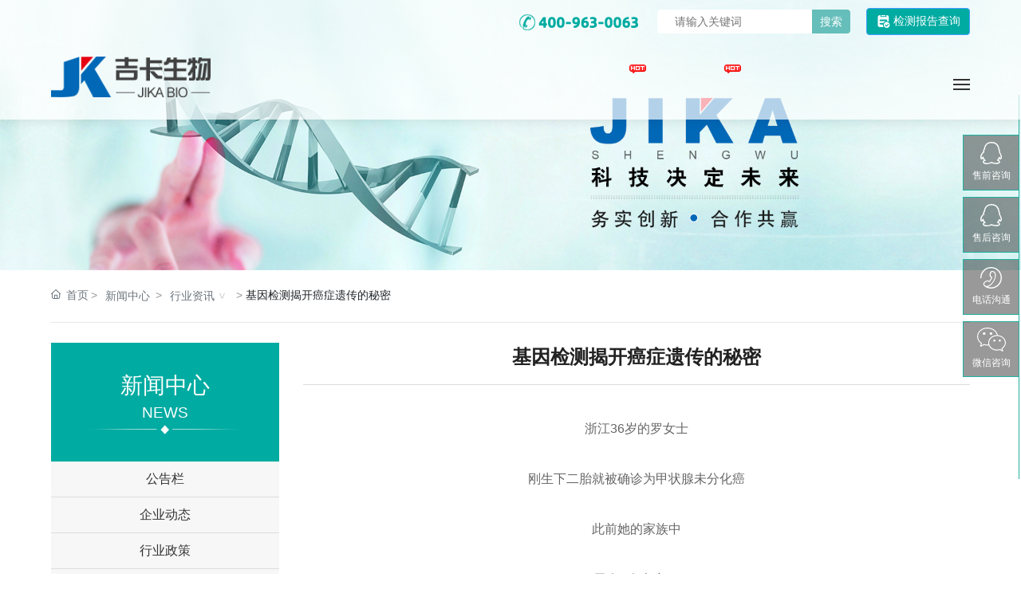

--- FILE ---
content_type: text/html; charset=UTF-8
request_url: http://www.jljika.cn/news/466.html
body_size: 27983
content:
<!DOCTYPE html>
<!--由中企动力科技股份有限公司长春分公司设计制作，如果您有任何意见或建议请电邮dm-changchun@300.cn-->
<html lang="zh"><head>
    
        <title>基因检测揭开癌症遗传的秘密_吉卡生物</title>
        <meta name="description" content="基因检测揭开癌症遗传的秘密-吉卡生物-家中8人患癌，二胎妈妈也查出癌症，这到底是怎么回事？
家中8人相继查出癌症，难道癌症也会遗传？基因检测揭开癌症遗传秘密"/>
        <meta name="keywords" content="基因检测,癌症也会遗传吗？,癌症与基因的关系,,吉卡基因检测,FISH检测,CTC循环肿瘤检测,干细胞回收"/>
        <meta http-equiv="x-dns-prefetch-control" content="on" />
<link rel="dns-prefetch" href="//omo-oss-image.thefastimg.com"/>
<link rel="dns-prefetch" href="//dcloud-static01.faststatics.com"/>
    <link rel="shortcut icon " type="images/x-icon" href="/favicon.ico" />
    <link type="text/css" rel="stylesheet" href="/npublic/libs/css/ceccbootstrap.min.css,global.css?instance=new2023090721011889164&viewType=p&v=1752643689000&siteType=oper">
    <link type="text/css" rel="stylesheet" href="/css/site.css?instance=new2023090721011889164&viewType=p&v=1752643689000&siteType=oper">
    <link type="text/css" rel="stylesheet" href="/css/news_1_73002329feb4ab113ee360e6cbe5e7a8.min.css?instance=new2023090721011889164&viewType=p&v=1752643689000&siteType=oper">
    <meta name="viewport" content="width=device-width, initial-scale=1, user-scalable=no" />
    <meta name="renderer" content="webkit" />
<meta name="force-rendering" content="webkit" />
<meta http-equiv="X-UA-Compatible" content="IE=edge,chrome=1" />
<script>
    window.env = 'product';
    window.tenant={"bossProductInstance":"NEW2023090721011889164","cdnFlag":"0","cusId":"2g5ObicQ510a5I$NGpst8o","domainSSL":"0","domainStatus":10,"flag":1,"foreign":false,"language":"zh_CN","domain":"www.jljika.cn","makeDomain":"2309075073.p.make.dcloud.portal1.portal.thefastmake.com","mobileMakeDomain":"2309075073.m.make.dcloud.portal1.portal.thefastmake.com","mobileProductDomain":"2309075073.m.oper.dcloud.portal1.portal.fastoper.com","mobilePublishTime":1752643689000,"mobileStatus":8,"ningkerDomain":"DOMESTIC_TRADE","pcPublishTime":1752643689000,"productDomain":"2309075073.p.oper.dcloud.portal1.portal.fastoper.com","siteType":"oper","status":6,"tenantId":338855,"unittype":"portal-saas","viewType":"p","code":"2309075073"};
    window.pageObj={"instanceId":"new2023090721011889164","pageId":"5c24d2b7-d4d6-4a6a-a6a3-d12a81ff2c87","name":"新闻中心_1","filename":"news_1","pageAddress":null,"appId":"60003","pageMotherSetIdList":["footer","head"],"pageMotherSetList":[{"instanceId":"new2023090721011889164","motherSetId":"footer","motherSetName":"默认底部","motherViewType":null,"motherOperStatus":null,"motherSetImageUrl":"/productimg/mother/p/footer.png","motherSetDel":1,"motherSetLocation":1,"pageIds":null,"createTime":1659340563000,"updateTime":1659340563000,"version":0},{"instanceId":"new2023090721011889164","motherSetId":"head","motherSetName":"默认头部","motherViewType":null,"motherOperStatus":null,"motherSetImageUrl":"/productimg/mother/p/head.png","motherSetDel":1,"motherSetLocation":0,"pageIds":null,"createTime":1659340563000,"updateTime":1659340563000,"version":0}],"children":null,"batchCacheTPageList":null,"pageType":"3","contentType":"18505","viewType":null,"imageUrl":null,"previewImg":null,"showOrder":0,"parentId":"4bbdaa8a-83d9-438b-8137-1b2072a1ac6b","bindId":null,"operStatus":"BUSINESS","del":0,"pageTypeName":null,"isHomePage":0,"isLoginPage":0,"isRegisterPage":null,"isDeafault":0,"isLoginCheck":0,"isSpecialPage":0,"isErrorPage":0,"isPermissionPage":null,"isShopPage":0,"isNavigation":null,"isFlowpage":0,"createTime":1699433091000,"updateTime":1699433091000,"_detailId":"1721809708230594560","renderInfo":{"host":"www.jljika.cn","realhost":"www.jljika.cn"}};
</script>
<script src="/npublic/libs/core/ceccjquery.min.js,require.min.js,lib.min.js,page.min.js?instance=new2023090721011889164&viewType=p&v=1752643689000&siteType=oper"></script>
<script src="/npublic/commonjs/common.min.js?instance=new2023090721011889164&viewType=p&v=1752643689000&siteType=oper"></script>
</head><body data-pageid="5c24d2b7-d4d6-4a6a-a6a3-d12a81ff2c87"><div class="main">

<div id="c_grid-116273709439191">    <div class="p_gridbox signal s_tmpl">
            <div id="content_box-116273709439191-0" class="d_gridCell_0 p_gridCell ND_empty"><div id="c_static_001-16994103273910">
<div class="e_container-22 s_layout">
    <div class="cbox-22-0 p_item"><div class="e_image-24 s_img">
                    <a href="tel:400-963-0063" target="_self">
                    <img src="https://omo-oss-image.thefastimg.com/portal-saas/new2023090721011889164/cms/image/7d934d5f-ebd9-48c7-bd61-301414398911.png" alt="电话" title="电话" la="la" needthumb="true"/>
                    </a>
</div></div>
    <div class="cbox-22-1 p_item"><div class="e_search-25 s_list" needjs="true">
    <div class="p_inputCon">
        <input class="p_input" type="text" placeholder="请输入关键词" />
    </div>
    <div class="p_selectCon formHide">
        <div class="p_select">
            <span class="p_current">
                <span class="p_c_span" data-v="all">全部</span>
                <svg t="1659083611648" class="icon" viewBox="0 0 1024 1024" version="1.1" xmlns="http://www.w3.org/2000/svg" p-id="32915" width="200" height="200"><path d="M128.005 302.974l386.971 420.571 381.020-422.746z" p-id="32916"></path></svg>
            </span>
            <ul class="p_selectList">
                <li class="p_selectItem" data-v="all">全部</li>
                <li class="p_selectItem" data-v="143150160001">产品管理</li>
                <li class="p_selectItem" data-v="60003">新闻资讯</li>
                <li class="p_selectItem" data-v="60007">介绍内容</li>
                <li class="p_selectItem" data-v="2260">企业网点</li>
                <li class="p_selectItem" data-v="60005">常见问题</li>
                <li class="p_selectItem" data-v="60008">企业视频</li>
                <li class="p_selectItem" data-v="60004">企业图册</li>
            </ul>
        </div>
    </div>
    <div class="p_btnCon">
        <a class="btn btn-primary p_btn" href="javascript:;">搜索</a>
    </div>
    <input type="hidden" name="searchUrl" value="/globalSearch.html" />
</div></div>
    <div class="cbox-22-2 p_item"><a class="e_button-29 s_button1 btn btn-primary " href="/CertificateQuery_list.html" target="_self">
    <span><svg t="1699491813616" class="icon" viewBox="0 0 1024 1024" version="1.1" xmlns="http://www.w3.org/2000/svg" p-id="4975" width="30" height="30"><path d="M631.494759 180.151504H329.973579V59.748437h60.412979a57.633982 57.633982 0 0 1 17.338525-42.289086 57.633982 57.633982 0 0 1 42.289086-17.338525h60.412979a57.633982 57.633982 0 0 1 42.289086 17.338525 57.633982 57.633982 0 0 1 17.338525 42.289086h60.412979z m-150.24708-53.94879a36.247788 36.247788 0 0 0 26.460885-11.055575 36.247788 36.247788 0 0 0 11.055575-26.460885 35.704071 35.704071 0 0 0-11.055575-26.944189 36.972743 36.972743 0 0 0-26.460885-10.572271 36.247788 36.247788 0 0 0-37.576873 37.576873 36.972743 36.972743 0 0 0 10.572271 26.460885 35.704071 35.704071 0 0 0 26.944189 10.995162z m241.651917 473.939823a202.021003 202.021003 0 0 1 81.859587 16.855221 216.640944 216.640944 0 0 1 113.213924 113.213923 202.021003 202.021003 0 0 1 16.855221 81.859587 204.377109 204.377109 0 0 1-16.855221 82.826195 217.909617 217.909617 0 0 1-45.732626 67.420885 211.445428 211.445428 0 0 1-67.420885 45.249322 207.156106 207.156106 0 0 1-81.859587 16.371917 210.47882 210.47882 0 0 1-150.247079-61.681652 217.970029 217.970029 0 0 1-45.732626-67.420885 204.377109 204.377109 0 0 1-16.855221-82.826195 202.021003 202.021003 0 0 1 16.855221-81.859587 216.640944 216.640944 0 0 1 113.213924-113.213923 204.437522 204.437522 0 0 1 82.765781-16.794808z m131.035753 193.623599a80.107611 80.107611 0 0 0 10.572271-16.371918 13.774159 13.774159 0 0 0-2.899823-17.338525q-1.933215-1.933215-9.12236-9.605664a56.425723 56.425723 0 0 0-9.12236-8.699469 16.251091 16.251091 0 0 0-18.123894-1.933215 79.443068 79.443068 0 0 0-17.338525 13.472095q-22.171563 22.171563-43.79941 43.376519t-40.96 40.476696a27.789971 27.789971 0 0 1-14.922006 8.216165 12.082596 12.082596 0 0 1-12.98879-5.316342q-2.899823-2.899823-9.12236-9.605664t-12.988791-14.438702l-12.98879-14.922006q-6.041298-7.249558-9.12236-10.088967a28.877404 28.877404 0 0 0-12.988791-6.041298 17.398938 17.398938 0 0 0-14.922005 5.316342q-0.966608 0.966608-4.833039 4.349734a86.873864 86.873864 0 0 0-7.732861 7.732862 86.692625 86.692625 0 0 1-7.732861 7.732861q-3.866431 3.383127-4.833039 4.349735-14.438702 15.40531 3.866431 35.643657 6.041298 6.766254 15.40531 16.855222t20.238348 21.688259q10.572271 11.538879 21.204955 22.654868t18.123894 17.821828a27.185841 27.185841 0 0 0 21.204956 7.249558 26.823363 26.823363 0 0 0 20.238348-8.216165q13.472094-12.505487 30.81062-30.20649t36.247787-36.247788q18.788437-18.123894 36.610266-36.247787t32.260531-31.293923z m-406.518938-10.572272q0 6.766254-0.483304 13.472095t-0.483304 14.438702a267.87115 267.87115 0 0 0 12.505487 82.342891 263.038112 263.038112 0 0 0 35.643657 71.770619H213.316116a91.888142 91.888142 0 0 1-39.993393-10.572271 169.156342 169.156342 0 0 1-40.476696-27.910797 161.785959 161.785959 0 0 1-31.293923-39.510088 92.67351 92.67351 0 0 1-12.505487-46.215929V244.672566a102.702065 102.702065 0 0 1 9.605664-41.926607 167.223127 167.223127 0 0 1 25.071386-39.993393 139.856047 139.856047 0 0 1 35.643658-30.206489 81.678348 81.678348 0 0 1 42.289086-12.082596h68.387492v120.342655h421.138879V120.403068h59.80885a106.991386 106.991386 0 0 1 43.79941 9.605664 138.164484 138.164484 0 0 1 39.026785 26.037994 132.304425 132.304425 0 0 1 28.3941 39.510088 112.247316 112.247316 0 0 1 11.055575 49.115752v341.031269a299.527552 299.527552 0 0 0-72.495575-34.67705 263.279764 263.279764 0 0 0-81.859587-12.505487h-6.766254a62.04413 62.04413 0 0 0 28.3941-22.171563 57.99646 57.99646 0 0 0 11.055576-34.677051 56.848614 56.848614 0 0 0-18.123894-42.289085 59.265133 59.265133 0 0 0-42.893215-17.338525H270.225142a59.265133 59.265133 0 0 0-42.893215 17.338525 56.848614 56.848614 0 0 0-17.821829 42.289085 60.83587 60.83587 0 0 0 60.412979 60.41298h403.619115a266.964956 266.964956 0 0 0-183.051327 120.403068H270.225142a59.265133 59.265133 0 0 0-42.893215 17.338525 56.848614 56.848614 0 0 0-17.821829 42.289085 60.83587 60.83587 0 0 0 60.412979 60.41298h177.251682z" fill="#ffffff" p-id="4976"></path></svg>检测报告查询</span> 
</a>

</div>
</div><div class="e_container-1 s_layout">
    <div class="cbox-1-0 p_item"><div class="e_image-2 s_img">
                    <a href="/" target="_self">
                    <img src="https://omo-oss-image.thefastimg.com/portal-saas/new2023090721011889164/cms/image/bc30a75f-f470-4ff1-a004-28242455f43b.png" alt="吉卡生物" title="吉卡生物" la="la" needthumb="true"/>
                    </a>
</div></div>
    <div class="cbox-1-1 p_item"><div class="e_container-14 s_layout">
    <div class="cbox-14-0 p_item"><div class="e_container-16 s_layout">
    <div class="cbox-16-0 p_item"><div class="e_container-26 s_layout">
    <div class="cbox-26-0 p_item"></div>
    <div class="cbox-26-1 p_item"></div>
    <div class="cbox-26-2 p_item"></div>
    <div class="cbox-26-3 p_item"></div>
    <div class="cbox-26-4 p_item"><div class="e_image-27 s_img">
                    <img src="https://omo-oss-image.thefastimg.com/portal-saas/new2023090721011889164/cms/image/f8713fd3-d92f-4ae9-8703-e226516043ab.png" alt="健康服务" title="健康服务" la="la" needthumb="true"/>
</div></div>
    <div class="cbox-26-5 p_item"><div class="e_image-28 s_img">
                    <img src="https://omo-oss-image.thefastimg.com/portal-saas/new2023090721011889164/cms/image/f8713fd3-d92f-4ae9-8703-e226516043ab.png" alt="医学服务" title="医学服务" la="la" needthumb="true"/>
</div></div>
    <div class="cbox-26-6 p_item"></div>
    <div class="cbox-26-7 p_item"></div>
</div><div class="e_navigationA-15 " needjs="true">
<link type="text/css" rel="stylesheet" href="/upload/css/88ded3c985074e6ebbe7aa2bcf7c4197.css?instance=undefined&viewType=undefined&v=undefined&siteType=undefined">
  
    <div class="p_navButton">
        <p class="p_iconBox">
            <svg t="1625644785779" class="icon p_openIcon" viewBox="0 0 1024 1024" version="1.1" xmlns="http://www.w3.org/2000/svg" p-id="5036" width="200" height="200"><path d="M793.93115234 342.36010742H230.21716308c-18.58886719 0-33.65112305-14.75738526-33.65112304-32.95898437s15.0704956-32.95898438 33.65112305-32.95898438h563.71398925c18.58886719 0 33.65112305 14.75738526 33.65112305 32.95898438 0 18.20983887-15.0704956 32.95898438-33.65112305 32.95898437zM793.93115234 732.80047607H230.21716308c-18.58886719 0-33.65112305-14.75738526-33.65112304-32.95898437s15.0704956-32.95898438 33.65112305-32.95898438h563.71398925c18.58886719 0 33.65112305 14.75738526 33.65112305 32.95898438s-15.0704956 32.95898438-33.65112305 32.95898437zM793.93115234 537.99639893H230.21716308c-18.58886719 0-33.65112305-14.75738526-33.65112304-32.95898438s15.0704956-32.95898438 33.65112305-32.95898437h563.71398925c18.58886719 0 33.65112305 14.75738526 33.65112305 32.95898437s-15.0704956 32.95898438-33.65112305 32.95898438z" p-id="5037"></path></svg>
        </p>
    </div>
    <div class="p_navContent">
        <div class="p_navButton">
            <p class="p_iconBox">
                <svg t="1625645389126" class="icon p_closeIcon" viewBox="0 0 1024 1024" version="1.1" xmlns="http://www.w3.org/2000/svg" p-id="5167" width="200" height="200"><path d="M798.72 225.73511147a44.78293333 44.78293333 0 0 0-31.85777813-13.19822294c-11.83288853 0-23.66577813 5.00622187-31.85777707 13.19822294L512 447.82933333 289.45066667 225.28a44.78293333 44.78293333 0 0 0-31.85777814-13.19822187c-11.83288853 0-23.66577813 5.00622187-32.31288853 13.19822187a45.32906667 45.32906667 0 0 0 0 64.17066667L447.82933333 512 225.28 734.54933333a45.32906667 45.32906667 0 1 0 64.17066667 64.17066667L512 576.17066667l222.54933333 222.54933333a45.32906667 45.32906667 0 1 0 64.17066667-64.17066667L576.17066667 512l222.54933333-222.54933333c17.29422187-17.29422187 17.29422187-46.42133333 0-63.7155552z" p-id="5168"></path></svg>
            </p>
        </div>
        <ul class="p_level1Box">
            <li class="p_level1Item">
                <p class="p_menu1Item js_editor_click">
                    <a href="/home.html" target="">
                        <span>网站首页</span>
                    </a>
                    
                </p>
            </li>
            <li class="p_level1Item">
                <p class="p_menu1Item js_editor_click">
                    <a href="/about/1.html" target="">
                        <span>关于吉卡</span>
                    </a>
                    <svg t="1625735163067" class="icon p_jtIcon" viewBox="0 0 1024 1024" version="1.1" xmlns="http://www.w3.org/2000/svg" p-id="1486" width="200" height="200"><path d="M661.16183428 486.94732961L415.99871022 219.24359155c-13.37500289-14.59708438-35.98351032-15.54759219-50.51270128-2.24048272-14.59708438 13.37500289-15.54759219 35.98351032-2.24048272 50.51270127l223.09776396 243.60157549-222.89408371 244.28050967c-13.30710947 14.59708438-12.28870823 37.20559179 2.30837613 50.51270125 14.59708438 13.30710947 37.20559179 12.28870823 50.51270128-2.30837613l244.75576356-268.11109855c0.47525392-0.54314733 1.01840124-1.15418807 1.42576173-1.6973354 11.13452018-13.51078973 10.93083994-33.53934734-1.2899749-46.84645682z" p-id="1487"></path></svg>
                </p>
                <ul class="p_level2Box">
                    <li class="p_level2Item">
                        <p class="p_menu2Item js_editor_click">
                            <a href="/about/1.html" target="">
                                <span>公司简介</span>
                            </a>
                            <svg t="1625735163067" class="icon p_jtIcon" viewBox="0 0 1024 1024" version="1.1" xmlns="http://www.w3.org/2000/svg" p-id="1486" width="200" height="200"><path d="M661.16183428 486.94732961L415.99871022 219.24359155c-13.37500289-14.59708438-35.98351032-15.54759219-50.51270128-2.24048272-14.59708438 13.37500289-15.54759219 35.98351032-2.24048272 50.51270127l223.09776396 243.60157549-222.89408371 244.28050967c-13.30710947 14.59708438-12.28870823 37.20559179 2.30837613 50.51270125 14.59708438 13.30710947 37.20559179 12.28870823 50.51270128-2.30837613l244.75576356-268.11109855c0.47525392-0.54314733 1.01840124-1.15418807 1.42576173-1.6973354 11.13452018-13.51078973 10.93083994-33.53934734-1.2899749-46.84645682z" p-id="1487"></path></svg>
                        </p>
                    </li>
                    <li class="p_level2Item">
                        <p class="p_menu2Item js_editor_click">
                            <a href="/about/2.html" target="">
                                <span>企业文化</span>
                            </a>
                            <svg t="1625735163067" class="icon p_jtIcon" viewBox="0 0 1024 1024" version="1.1" xmlns="http://www.w3.org/2000/svg" p-id="1486" width="200" height="200"><path d="M661.16183428 486.94732961L415.99871022 219.24359155c-13.37500289-14.59708438-35.98351032-15.54759219-50.51270128-2.24048272-14.59708438 13.37500289-15.54759219 35.98351032-2.24048272 50.51270127l223.09776396 243.60157549-222.89408371 244.28050967c-13.30710947 14.59708438-12.28870823 37.20559179 2.30837613 50.51270125 14.59708438 13.30710947 37.20559179 12.28870823 50.51270128-2.30837613l244.75576356-268.11109855c0.47525392-0.54314733 1.01840124-1.15418807 1.42576173-1.6973354 11.13452018-13.51078973 10.93083994-33.53934734-1.2899749-46.84645682z" p-id="1487"></path></svg>
                        </p>
                    </li>
                    <li class="p_level2Item">
                        <p class="p_menu2Item js_editor_click">
                            <a href="/about/3.html" target="">
                                <span>人才理念</span>
                            </a>
                            <svg t="1625735163067" class="icon p_jtIcon" viewBox="0 0 1024 1024" version="1.1" xmlns="http://www.w3.org/2000/svg" p-id="1486" width="200" height="200"><path d="M661.16183428 486.94732961L415.99871022 219.24359155c-13.37500289-14.59708438-35.98351032-15.54759219-50.51270128-2.24048272-14.59708438 13.37500289-15.54759219 35.98351032-2.24048272 50.51270127l223.09776396 243.60157549-222.89408371 244.28050967c-13.30710947 14.59708438-12.28870823 37.20559179 2.30837613 50.51270125 14.59708438 13.30710947 37.20559179 12.28870823 50.51270128-2.30837613l244.75576356-268.11109855c0.47525392-0.54314733 1.01840124-1.15418807 1.42576173-1.6973354 11.13452018-13.51078973 10.93083994-33.53934734-1.2899749-46.84645682z" p-id="1487"></path></svg>
                        </p>
                    </li>
                    <li class="p_level2Item">
                        <p class="p_menu2Item js_editor_click">
                            <a href="/about/4.html" target="">
                                <span>资质荣誉</span>
                            </a>
                            <svg t="1625735163067" class="icon p_jtIcon" viewBox="0 0 1024 1024" version="1.1" xmlns="http://www.w3.org/2000/svg" p-id="1486" width="200" height="200"><path d="M661.16183428 486.94732961L415.99871022 219.24359155c-13.37500289-14.59708438-35.98351032-15.54759219-50.51270128-2.24048272-14.59708438 13.37500289-15.54759219 35.98351032-2.24048272 50.51270127l223.09776396 243.60157549-222.89408371 244.28050967c-13.30710947 14.59708438-12.28870823 37.20559179 2.30837613 50.51270125 14.59708438 13.30710947 37.20559179 12.28870823 50.51270128-2.30837613l244.75576356-268.11109855c0.47525392-0.54314733 1.01840124-1.15418807 1.42576173-1.6973354 11.13452018-13.51078973 10.93083994-33.53934734-1.2899749-46.84645682z" p-id="1487"></path></svg>
                        </p>
                    </li>
                    <li class="p_level2Item">
                        <p class="p_menu2Item js_editor_click">
                            <a href="/about/5.html" target="">
                                <span>实验室介绍</span>
                            </a>
                            <svg t="1625735163067" class="icon p_jtIcon" viewBox="0 0 1024 1024" version="1.1" xmlns="http://www.w3.org/2000/svg" p-id="1486" width="200" height="200"><path d="M661.16183428 486.94732961L415.99871022 219.24359155c-13.37500289-14.59708438-35.98351032-15.54759219-50.51270128-2.24048272-14.59708438 13.37500289-15.54759219 35.98351032-2.24048272 50.51270127l223.09776396 243.60157549-222.89408371 244.28050967c-13.30710947 14.59708438-12.28870823 37.20559179 2.30837613 50.51270125 14.59708438 13.30710947 37.20559179 12.28870823 50.51270128-2.30837613l244.75576356-268.11109855c0.47525392-0.54314733 1.01840124-1.15418807 1.42576173-1.6973354 11.13452018-13.51078973 10.93083994-33.53934734-1.2899749-46.84645682z" p-id="1487"></path></svg>
                        </p>
                    </li>
                </ul>
            </li>
            <li class="p_level1Item">
                <p class="p_menu1Item js_editor_click">
                    <a href="/news/4/" target="">
                        <span>新闻中心</span>
                    </a>
                    <svg t="1625735163067" class="icon p_jtIcon" viewBox="0 0 1024 1024" version="1.1" xmlns="http://www.w3.org/2000/svg" p-id="1486" width="200" height="200"><path d="M661.16183428 486.94732961L415.99871022 219.24359155c-13.37500289-14.59708438-35.98351032-15.54759219-50.51270128-2.24048272-14.59708438 13.37500289-15.54759219 35.98351032-2.24048272 50.51270127l223.09776396 243.60157549-222.89408371 244.28050967c-13.30710947 14.59708438-12.28870823 37.20559179 2.30837613 50.51270125 14.59708438 13.30710947 37.20559179 12.28870823 50.51270128-2.30837613l244.75576356-268.11109855c0.47525392-0.54314733 1.01840124-1.15418807 1.42576173-1.6973354 11.13452018-13.51078973 10.93083994-33.53934734-1.2899749-46.84645682z" p-id="1487"></path></svg>
                </p>
                <ul class="p_level2Box">
                    <li class="p_level2Item">
                        <p class="p_menu2Item js_editor_click">
                            <a href="/news/5/" target="">
                                <span>公告栏</span>
                            </a>
                            <svg t="1625735163067" class="icon p_jtIcon" viewBox="0 0 1024 1024" version="1.1" xmlns="http://www.w3.org/2000/svg" p-id="1486" width="200" height="200"><path d="M661.16183428 486.94732961L415.99871022 219.24359155c-13.37500289-14.59708438-35.98351032-15.54759219-50.51270128-2.24048272-14.59708438 13.37500289-15.54759219 35.98351032-2.24048272 50.51270127l223.09776396 243.60157549-222.89408371 244.28050967c-13.30710947 14.59708438-12.28870823 37.20559179 2.30837613 50.51270125 14.59708438 13.30710947 37.20559179 12.28870823 50.51270128-2.30837613l244.75576356-268.11109855c0.47525392-0.54314733 1.01840124-1.15418807 1.42576173-1.6973354 11.13452018-13.51078973 10.93083994-33.53934734-1.2899749-46.84645682z" p-id="1487"></path></svg>
                        </p>
                    </li>
                    <li class="p_level2Item">
                        <p class="p_menu2Item js_editor_click">
                            <a href="/news/1/" target="">
                                <span>企业动态</span>
                            </a>
                            <svg t="1625735163067" class="icon p_jtIcon" viewBox="0 0 1024 1024" version="1.1" xmlns="http://www.w3.org/2000/svg" p-id="1486" width="200" height="200"><path d="M661.16183428 486.94732961L415.99871022 219.24359155c-13.37500289-14.59708438-35.98351032-15.54759219-50.51270128-2.24048272-14.59708438 13.37500289-15.54759219 35.98351032-2.24048272 50.51270127l223.09776396 243.60157549-222.89408371 244.28050967c-13.30710947 14.59708438-12.28870823 37.20559179 2.30837613 50.51270125 14.59708438 13.30710947 37.20559179 12.28870823 50.51270128-2.30837613l244.75576356-268.11109855c0.47525392-0.54314733 1.01840124-1.15418807 1.42576173-1.6973354 11.13452018-13.51078973 10.93083994-33.53934734-1.2899749-46.84645682z" p-id="1487"></path></svg>
                        </p>
                    </li>
                    <li class="p_level2Item">
                        <p class="p_menu2Item js_editor_click">
                            <a href="/news/26/" target="">
                                <span>行业政策</span>
                            </a>
                            <svg t="1625735163067" class="icon p_jtIcon" viewBox="0 0 1024 1024" version="1.1" xmlns="http://www.w3.org/2000/svg" p-id="1486" width="200" height="200"><path d="M661.16183428 486.94732961L415.99871022 219.24359155c-13.37500289-14.59708438-35.98351032-15.54759219-50.51270128-2.24048272-14.59708438 13.37500289-15.54759219 35.98351032-2.24048272 50.51270127l223.09776396 243.60157549-222.89408371 244.28050967c-13.30710947 14.59708438-12.28870823 37.20559179 2.30837613 50.51270125 14.59708438 13.30710947 37.20559179 12.28870823 50.51270128-2.30837613l244.75576356-268.11109855c0.47525392-0.54314733 1.01840124-1.15418807 1.42576173-1.6973354 11.13452018-13.51078973 10.93083994-33.53934734-1.2899749-46.84645682z" p-id="1487"></path></svg>
                        </p>
                    </li>
                    <li class="p_level2Item">
                        <p class="p_menu2Item js_editor_click">
                            <a href="/news/2/" target="">
                                <span>行业资讯</span>
                            </a>
                            <svg t="1625735163067" class="icon p_jtIcon" viewBox="0 0 1024 1024" version="1.1" xmlns="http://www.w3.org/2000/svg" p-id="1486" width="200" height="200"><path d="M661.16183428 486.94732961L415.99871022 219.24359155c-13.37500289-14.59708438-35.98351032-15.54759219-50.51270128-2.24048272-14.59708438 13.37500289-15.54759219 35.98351032-2.24048272 50.51270127l223.09776396 243.60157549-222.89408371 244.28050967c-13.30710947 14.59708438-12.28870823 37.20559179 2.30837613 50.51270125 14.59708438 13.30710947 37.20559179 12.28870823 50.51270128-2.30837613l244.75576356-268.11109855c0.47525392-0.54314733 1.01840124-1.15418807 1.42576173-1.6973354 11.13452018-13.51078973 10.93083994-33.53934734-1.2899749-46.84645682z" p-id="1487"></path></svg>
                        </p>
                    </li>
                    <li class="p_level2Item">
                        <p class="p_menu2Item js_editor_click">
                            <a href="/news/30/" target="">
                                <span>吉卡科普</span>
                            </a>
                            <svg t="1625735163067" class="icon p_jtIcon" viewBox="0 0 1024 1024" version="1.1" xmlns="http://www.w3.org/2000/svg" p-id="1486" width="200" height="200"><path d="M661.16183428 486.94732961L415.99871022 219.24359155c-13.37500289-14.59708438-35.98351032-15.54759219-50.51270128-2.24048272-14.59708438 13.37500289-15.54759219 35.98351032-2.24048272 50.51270127l223.09776396 243.60157549-222.89408371 244.28050967c-13.30710947 14.59708438-12.28870823 37.20559179 2.30837613 50.51270125 14.59708438 13.30710947 37.20559179 12.28870823 50.51270128-2.30837613l244.75576356-268.11109855c0.47525392-0.54314733 1.01840124-1.15418807 1.42576173-1.6973354 11.13452018-13.51078973 10.93083994-33.53934734-1.2899749-46.84645682z" p-id="1487"></path></svg>
                        </p>
                    </li>
                </ul>
            </li>
            <li class="p_level1Item">
                <p class="p_menu1Item js_editor_click">
                    <a href="/news/25/" target="">
                        <span>细胞应用</span>
                    </a>
                    <svg t="1625735163067" class="icon p_jtIcon" viewBox="0 0 1024 1024" version="1.1" xmlns="http://www.w3.org/2000/svg" p-id="1486" width="200" height="200"><path d="M661.16183428 486.94732961L415.99871022 219.24359155c-13.37500289-14.59708438-35.98351032-15.54759219-50.51270128-2.24048272-14.59708438 13.37500289-15.54759219 35.98351032-2.24048272 50.51270127l223.09776396 243.60157549-222.89408371 244.28050967c-13.30710947 14.59708438-12.28870823 37.20559179 2.30837613 50.51270125 14.59708438 13.30710947 37.20559179 12.28870823 50.51270128-2.30837613l244.75576356-268.11109855c0.47525392-0.54314733 1.01840124-1.15418807 1.42576173-1.6973354 11.13452018-13.51078973 10.93083994-33.53934734-1.2899749-46.84645682z" p-id="1487"></path></svg>
                </p>
                <ul class="p_level2Box">
                    <li class="p_level2Item">
                        <p class="p_menu2Item js_editor_click">
                            <a href="/news/6/" target="">
                                <span>干细胞</span>
                            </a>
                            <svg t="1625735163067" class="icon p_jtIcon" viewBox="0 0 1024 1024" version="1.1" xmlns="http://www.w3.org/2000/svg" p-id="1486" width="200" height="200"><path d="M661.16183428 486.94732961L415.99871022 219.24359155c-13.37500289-14.59708438-35.98351032-15.54759219-50.51270128-2.24048272-14.59708438 13.37500289-15.54759219 35.98351032-2.24048272 50.51270127l223.09776396 243.60157549-222.89408371 244.28050967c-13.30710947 14.59708438-12.28870823 37.20559179 2.30837613 50.51270125 14.59708438 13.30710947 37.20559179 12.28870823 50.51270128-2.30837613l244.75576356-268.11109855c0.47525392-0.54314733 1.01840124-1.15418807 1.42576173-1.6973354 11.13452018-13.51078973 10.93083994-33.53934734-1.2899749-46.84645682z" p-id="1487"></path></svg>
                        </p>
                    </li>
                    <li class="p_level2Item">
                        <p class="p_menu2Item js_editor_click">
                            <a href="/news/8/" target="">
                                <span>免疫细胞</span>
                            </a>
                            <svg t="1625735163067" class="icon p_jtIcon" viewBox="0 0 1024 1024" version="1.1" xmlns="http://www.w3.org/2000/svg" p-id="1486" width="200" height="200"><path d="M661.16183428 486.94732961L415.99871022 219.24359155c-13.37500289-14.59708438-35.98351032-15.54759219-50.51270128-2.24048272-14.59708438 13.37500289-15.54759219 35.98351032-2.24048272 50.51270127l223.09776396 243.60157549-222.89408371 244.28050967c-13.30710947 14.59708438-12.28870823 37.20559179 2.30837613 50.51270125 14.59708438 13.30710947 37.20559179 12.28870823 50.51270128-2.30837613l244.75576356-268.11109855c0.47525392-0.54314733 1.01840124-1.15418807 1.42576173-1.6973354 11.13452018-13.51078973 10.93083994-33.53934734-1.2899749-46.84645682z" p-id="1487"></path></svg>
                        </p>
                    </li>
                    <li class="p_level2Item">
                        <p class="p_menu2Item js_editor_click">
                            <a href="/news/10/" target="">
                                <span>细胞存储</span>
                            </a>
                            <svg t="1625735163067" class="icon p_jtIcon" viewBox="0 0 1024 1024" version="1.1" xmlns="http://www.w3.org/2000/svg" p-id="1486" width="200" height="200"><path d="M661.16183428 486.94732961L415.99871022 219.24359155c-13.37500289-14.59708438-35.98351032-15.54759219-50.51270128-2.24048272-14.59708438 13.37500289-15.54759219 35.98351032-2.24048272 50.51270127l223.09776396 243.60157549-222.89408371 244.28050967c-13.30710947 14.59708438-12.28870823 37.20559179 2.30837613 50.51270125 14.59708438 13.30710947 37.20559179 12.28870823 50.51270128-2.30837613l244.75576356-268.11109855c0.47525392-0.54314733 1.01840124-1.15418807 1.42576173-1.6973354 11.13452018-13.51078973 10.93083994-33.53934734-1.2899749-46.84645682z" p-id="1487"></path></svg>
                        </p>
                        <ul class="p_level3Box">
                            <li class="p_level3Item">
                                <p class="p_menu3Item">
                                    <a href="/news/11/" target="">
                                        <span>免疫细胞</span>
                                    </a>
                                </p>
                            </li>
                            <li class="p_level3Item">
                                <p class="p_menu3Item">
                                    <a href="/news/13/" target="">
                                        <span>脐带间充质干细胞</span>
                                    </a>
                                </p>
                            </li>
                        </ul>
                    </li>
                    <li class="p_level2Item">
                        <p class="p_menu2Item js_editor_click">
                            <a href="/news/14/" target="">
                                <span>细胞前沿</span>
                            </a>
                            <svg t="1625735163067" class="icon p_jtIcon" viewBox="0 0 1024 1024" version="1.1" xmlns="http://www.w3.org/2000/svg" p-id="1486" width="200" height="200"><path d="M661.16183428 486.94732961L415.99871022 219.24359155c-13.37500289-14.59708438-35.98351032-15.54759219-50.51270128-2.24048272-14.59708438 13.37500289-15.54759219 35.98351032-2.24048272 50.51270127l223.09776396 243.60157549-222.89408371 244.28050967c-13.30710947 14.59708438-12.28870823 37.20559179 2.30837613 50.51270125 14.59708438 13.30710947 37.20559179 12.28870823 50.51270128-2.30837613l244.75576356-268.11109855c0.47525392-0.54314733 1.01840124-1.15418807 1.42576173-1.6973354 11.13452018-13.51078973 10.93083994-33.53934734-1.2899749-46.84645682z" p-id="1487"></path></svg>
                        </p>
                        <ul class="p_level3Box">
                            <li class="p_level3Item">
                                <p class="p_menu3Item">
                                    <a href="/news/15/" target="">
                                        <span>神经系统</span>
                                    </a>
                                </p>
                            </li>
                            <li class="p_level3Item">
                                <p class="p_menu3Item">
                                    <a href="/news/16/" target="">
                                        <span>呼吸系统</span>
                                    </a>
                                </p>
                            </li>
                            <li class="p_level3Item">
                                <p class="p_menu3Item">
                                    <a href="/news/17/" target="">
                                        <span>消化系统</span>
                                    </a>
                                </p>
                            </li>
                            <li class="p_level3Item">
                                <p class="p_menu3Item">
                                    <a href="/news/18/" target="">
                                        <span>泌尿系统</span>
                                    </a>
                                </p>
                            </li>
                            <li class="p_level3Item">
                                <p class="p_menu3Item">
                                    <a href="/news/19/" target="">
                                        <span>生殖系统</span>
                                    </a>
                                </p>
                            </li>
                            <li class="p_level3Item">
                                <p class="p_menu3Item">
                                    <a href="/news/20/" target="">
                                        <span>内分泌系统</span>
                                    </a>
                                </p>
                            </li>
                            <li class="p_level3Item">
                                <p class="p_menu3Item">
                                    <a href="/news/21/" target="">
                                        <span>循环系统</span>
                                    </a>
                                </p>
                            </li>
                            <li class="p_level3Item">
                                <p class="p_menu3Item">
                                    <a href="/news/22/" target="">
                                        <span>运动系统</span>
                                    </a>
                                </p>
                            </li>
                            <li class="p_level3Item">
                                <p class="p_menu3Item">
                                    <a href="/news/23/" target="">
                                        <span>免疫系统</span>
                                    </a>
                                </p>
                            </li>
                        </ul>
                    </li>
                    <li class="p_level2Item">
                        <p class="p_menu2Item js_editor_click">
                            <a href="/news/29/" target="">
                                <span>基因解析</span>
                            </a>
                            <svg t="1625735163067" class="icon p_jtIcon" viewBox="0 0 1024 1024" version="1.1" xmlns="http://www.w3.org/2000/svg" p-id="1486" width="200" height="200"><path d="M661.16183428 486.94732961L415.99871022 219.24359155c-13.37500289-14.59708438-35.98351032-15.54759219-50.51270128-2.24048272-14.59708438 13.37500289-15.54759219 35.98351032-2.24048272 50.51270127l223.09776396 243.60157549-222.89408371 244.28050967c-13.30710947 14.59708438-12.28870823 37.20559179 2.30837613 50.51270125 14.59708438 13.30710947 37.20559179 12.28870823 50.51270128-2.30837613l244.75576356-268.11109855c0.47525392-0.54314733 1.01840124-1.15418807 1.42576173-1.6973354 11.13452018-13.51078973 10.93083994-33.53934734-1.2899749-46.84645682z" p-id="1487"></path></svg>
                        </p>
                    </li>
                </ul>
            </li>
            <li class="p_level1Item">
                <p class="p_menu1Item js_editor_click">
                    <a href="/product/78/" target="">
                        <span>健康服务</span>
                    </a>
                    <svg t="1625735163067" class="icon p_jtIcon" viewBox="0 0 1024 1024" version="1.1" xmlns="http://www.w3.org/2000/svg" p-id="1486" width="200" height="200"><path d="M661.16183428 486.94732961L415.99871022 219.24359155c-13.37500289-14.59708438-35.98351032-15.54759219-50.51270128-2.24048272-14.59708438 13.37500289-15.54759219 35.98351032-2.24048272 50.51270127l223.09776396 243.60157549-222.89408371 244.28050967c-13.30710947 14.59708438-12.28870823 37.20559179 2.30837613 50.51270125 14.59708438 13.30710947 37.20559179 12.28870823 50.51270128-2.30837613l244.75576356-268.11109855c0.47525392-0.54314733 1.01840124-1.15418807 1.42576173-1.6973354 11.13452018-13.51078973 10.93083994-33.53934734-1.2899749-46.84645682z" p-id="1487"></path></svg>
                </p>
                <ul class="p_level2Box">
                    <li class="p_level2Item">
                        <p class="p_menu2Item js_editor_click">
                            <a href="/product/79/" target="">
                                <span>基因检测</span>
                            </a>
                            <svg t="1625735163067" class="icon p_jtIcon" viewBox="0 0 1024 1024" version="1.1" xmlns="http://www.w3.org/2000/svg" p-id="1486" width="200" height="200"><path d="M661.16183428 486.94732961L415.99871022 219.24359155c-13.37500289-14.59708438-35.98351032-15.54759219-50.51270128-2.24048272-14.59708438 13.37500289-15.54759219 35.98351032-2.24048272 50.51270127l223.09776396 243.60157549-222.89408371 244.28050967c-13.30710947 14.59708438-12.28870823 37.20559179 2.30837613 50.51270125 14.59708438 13.30710947 37.20559179 12.28870823 50.51270128-2.30837613l244.75576356-268.11109855c0.47525392-0.54314733 1.01840124-1.15418807 1.42576173-1.6973354 11.13452018-13.51078973 10.93083994-33.53934734-1.2899749-46.84645682z" p-id="1487"></path></svg>
                        </p>
                    </li>
                    <li class="p_level2Item">
                        <p class="p_menu2Item js_editor_click">
                            <a href="/product/80/" target="">
                                <span>健康筛查</span>
                            </a>
                            <svg t="1625735163067" class="icon p_jtIcon" viewBox="0 0 1024 1024" version="1.1" xmlns="http://www.w3.org/2000/svg" p-id="1486" width="200" height="200"><path d="M661.16183428 486.94732961L415.99871022 219.24359155c-13.37500289-14.59708438-35.98351032-15.54759219-50.51270128-2.24048272-14.59708438 13.37500289-15.54759219 35.98351032-2.24048272 50.51270127l223.09776396 243.60157549-222.89408371 244.28050967c-13.30710947 14.59708438-12.28870823 37.20559179 2.30837613 50.51270125 14.59708438 13.30710947 37.20559179 12.28870823 50.51270128-2.30837613l244.75576356-268.11109855c0.47525392-0.54314733 1.01840124-1.15418807 1.42576173-1.6973354 11.13452018-13.51078973 10.93083994-33.53934734-1.2899749-46.84645682z" p-id="1487"></path></svg>
                        </p>
                    </li>
                </ul>
            </li>
            <li class="p_level1Item">
                <p class="p_menu1Item js_editor_click">
                    <a href="/product/5/" target="">
                        <span>医学服务</span>
                    </a>
                    <svg t="1625735163067" class="icon p_jtIcon" viewBox="0 0 1024 1024" version="1.1" xmlns="http://www.w3.org/2000/svg" p-id="1486" width="200" height="200"><path d="M661.16183428 486.94732961L415.99871022 219.24359155c-13.37500289-14.59708438-35.98351032-15.54759219-50.51270128-2.24048272-14.59708438 13.37500289-15.54759219 35.98351032-2.24048272 50.51270127l223.09776396 243.60157549-222.89408371 244.28050967c-13.30710947 14.59708438-12.28870823 37.20559179 2.30837613 50.51270125 14.59708438 13.30710947 37.20559179 12.28870823 50.51270128-2.30837613l244.75576356-268.11109855c0.47525392-0.54314733 1.01840124-1.15418807 1.42576173-1.6973354 11.13452018-13.51078973 10.93083994-33.53934734-1.2899749-46.84645682z" p-id="1487"></path></svg>
                </p>
                <ul class="p_level2Box">
                    <li class="p_level2Item">
                        <p class="p_menu2Item js_editor_click">
                            <a href="/product/83/" target="">
                                <span>血液特检项目</span>
                            </a>
                            <svg t="1625735163067" class="icon p_jtIcon" viewBox="0 0 1024 1024" version="1.1" xmlns="http://www.w3.org/2000/svg" p-id="1486" width="200" height="200"><path d="M661.16183428 486.94732961L415.99871022 219.24359155c-13.37500289-14.59708438-35.98351032-15.54759219-50.51270128-2.24048272-14.59708438 13.37500289-15.54759219 35.98351032-2.24048272 50.51270127l223.09776396 243.60157549-222.89408371 244.28050967c-13.30710947 14.59708438-12.28870823 37.20559179 2.30837613 50.51270125 14.59708438 13.30710947 37.20559179 12.28870823 50.51270128-2.30837613l244.75576356-268.11109855c0.47525392-0.54314733 1.01840124-1.15418807 1.42576173-1.6973354 11.13452018-13.51078973 10.93083994-33.53934734-1.2899749-46.84645682z" p-id="1487"></path></svg>
                        </p>
                    </li>
                    <li class="p_level2Item">
                        <p class="p_menu2Item js_editor_click">
                            <a href="/product/82/" target="">
                                <span>实体瘤</span>
                            </a>
                            <svg t="1625735163067" class="icon p_jtIcon" viewBox="0 0 1024 1024" version="1.1" xmlns="http://www.w3.org/2000/svg" p-id="1486" width="200" height="200"><path d="M661.16183428 486.94732961L415.99871022 219.24359155c-13.37500289-14.59708438-35.98351032-15.54759219-50.51270128-2.24048272-14.59708438 13.37500289-15.54759219 35.98351032-2.24048272 50.51270127l223.09776396 243.60157549-222.89408371 244.28050967c-13.30710947 14.59708438-12.28870823 37.20559179 2.30837613 50.51270125 14.59708438 13.30710947 37.20559179 12.28870823 50.51270128-2.30837613l244.75576356-268.11109855c0.47525392-0.54314733 1.01840124-1.15418807 1.42576173-1.6973354 11.13452018-13.51078973 10.93083994-33.53934734-1.2899749-46.84645682z" p-id="1487"></path></svg>
                        </p>
                    </li>
                    <li class="p_level2Item">
                        <p class="p_menu2Item js_editor_click">
                            <a href="/product/84/" target="">
                                <span>临床检测</span>
                            </a>
                            <svg t="1625735163067" class="icon p_jtIcon" viewBox="0 0 1024 1024" version="1.1" xmlns="http://www.w3.org/2000/svg" p-id="1486" width="200" height="200"><path d="M661.16183428 486.94732961L415.99871022 219.24359155c-13.37500289-14.59708438-35.98351032-15.54759219-50.51270128-2.24048272-14.59708438 13.37500289-15.54759219 35.98351032-2.24048272 50.51270127l223.09776396 243.60157549-222.89408371 244.28050967c-13.30710947 14.59708438-12.28870823 37.20559179 2.30837613 50.51270125 14.59708438 13.30710947 37.20559179 12.28870823 50.51270128-2.30837613l244.75576356-268.11109855c0.47525392-0.54314733 1.01840124-1.15418807 1.42576173-1.6973354 11.13452018-13.51078973 10.93083994-33.53934734-1.2899749-46.84645682z" p-id="1487"></path></svg>
                        </p>
                    </li>
                    <li class="p_level2Item">
                        <p class="p_menu2Item js_editor_click">
                            <a href="/product/85/" target="">
                                <span>新冠病毒检测</span>
                            </a>
                            <svg t="1625735163067" class="icon p_jtIcon" viewBox="0 0 1024 1024" version="1.1" xmlns="http://www.w3.org/2000/svg" p-id="1486" width="200" height="200"><path d="M661.16183428 486.94732961L415.99871022 219.24359155c-13.37500289-14.59708438-35.98351032-15.54759219-50.51270128-2.24048272-14.59708438 13.37500289-15.54759219 35.98351032-2.24048272 50.51270127l223.09776396 243.60157549-222.89408371 244.28050967c-13.30710947 14.59708438-12.28870823 37.20559179 2.30837613 50.51270125 14.59708438 13.30710947 37.20559179 12.28870823 50.51270128-2.30837613l244.75576356-268.11109855c0.47525392-0.54314733 1.01840124-1.15418807 1.42576173-1.6973354 11.13452018-13.51078973 10.93083994-33.53934734-1.2899749-46.84645682z" p-id="1487"></path></svg>
                        </p>
                    </li>
                </ul>
            </li>
            <li class="p_level1Item">
                <p class="p_menu1Item js_editor_click">
                    <a href="/product/40/" target="">
                        <span>产品中心</span>
                    </a>
                    <svg t="1625735163067" class="icon p_jtIcon" viewBox="0 0 1024 1024" version="1.1" xmlns="http://www.w3.org/2000/svg" p-id="1486" width="200" height="200"><path d="M661.16183428 486.94732961L415.99871022 219.24359155c-13.37500289-14.59708438-35.98351032-15.54759219-50.51270128-2.24048272-14.59708438 13.37500289-15.54759219 35.98351032-2.24048272 50.51270127l223.09776396 243.60157549-222.89408371 244.28050967c-13.30710947 14.59708438-12.28870823 37.20559179 2.30837613 50.51270125 14.59708438 13.30710947 37.20559179 12.28870823 50.51270128-2.30837613l244.75576356-268.11109855c0.47525392-0.54314733 1.01840124-1.15418807 1.42576173-1.6973354 11.13452018-13.51078973 10.93083994-33.53934734-1.2899749-46.84645682z" p-id="1487"></path></svg>
                </p>
                <ul class="p_level2Box">
                    <li class="p_level2Item">
                        <p class="p_menu2Item js_editor_click">
                            <a href="/product/40/" target="">
                                <span>仪器平台</span>
                            </a>
                            <svg t="1625735163067" class="icon p_jtIcon" viewBox="0 0 1024 1024" version="1.1" xmlns="http://www.w3.org/2000/svg" p-id="1486" width="200" height="200"><path d="M661.16183428 486.94732961L415.99871022 219.24359155c-13.37500289-14.59708438-35.98351032-15.54759219-50.51270128-2.24048272-14.59708438 13.37500289-15.54759219 35.98351032-2.24048272 50.51270127l223.09776396 243.60157549-222.89408371 244.28050967c-13.30710947 14.59708438-12.28870823 37.20559179 2.30837613 50.51270125 14.59708438 13.30710947 37.20559179 12.28870823 50.51270128-2.30837613l244.75576356-268.11109855c0.47525392-0.54314733 1.01840124-1.15418807 1.42576173-1.6973354 11.13452018-13.51078973 10.93083994-33.53934734-1.2899749-46.84645682z" p-id="1487"></path></svg>
                        </p>
                    </li>
                    <li class="p_level2Item">
                        <p class="p_menu2Item js_editor_click">
                            <a href="/product/44/" target="">
                                <span>试剂及耗材</span>
                            </a>
                            <svg t="1625735163067" class="icon p_jtIcon" viewBox="0 0 1024 1024" version="1.1" xmlns="http://www.w3.org/2000/svg" p-id="1486" width="200" height="200"><path d="M661.16183428 486.94732961L415.99871022 219.24359155c-13.37500289-14.59708438-35.98351032-15.54759219-50.51270128-2.24048272-14.59708438 13.37500289-15.54759219 35.98351032-2.24048272 50.51270127l223.09776396 243.60157549-222.89408371 244.28050967c-13.30710947 14.59708438-12.28870823 37.20559179 2.30837613 50.51270125 14.59708438 13.30710947 37.20559179 12.28870823 50.51270128-2.30837613l244.75576356-268.11109855c0.47525392-0.54314733 1.01840124-1.15418807 1.42576173-1.6973354 11.13452018-13.51078973 10.93083994-33.53934734-1.2899749-46.84645682z" p-id="1487"></path></svg>
                        </p>
                    </li>
                    <li class="p_level2Item">
                        <p class="p_menu2Item js_editor_click">
                            <a href="/product/86/" target="">
                                <span>检测技术平台</span>
                            </a>
                            <svg t="1625735163067" class="icon p_jtIcon" viewBox="0 0 1024 1024" version="1.1" xmlns="http://www.w3.org/2000/svg" p-id="1486" width="200" height="200"><path d="M661.16183428 486.94732961L415.99871022 219.24359155c-13.37500289-14.59708438-35.98351032-15.54759219-50.51270128-2.24048272-14.59708438 13.37500289-15.54759219 35.98351032-2.24048272 50.51270127l223.09776396 243.60157549-222.89408371 244.28050967c-13.30710947 14.59708438-12.28870823 37.20559179 2.30837613 50.51270125 14.59708438 13.30710947 37.20559179 12.28870823 50.51270128-2.30837613l244.75576356-268.11109855c0.47525392-0.54314733 1.01840124-1.15418807 1.42576173-1.6973354 11.13452018-13.51078973 10.93083994-33.53934734-1.2899749-46.84645682z" p-id="1487"></path></svg>
                        </p>
                    </li>
                </ul>
            </li>
            <li class="p_level1Item">
                <p class="p_menu1Item js_editor_click">
                    <a href="/contactus.html" target="">
                        <span>联系我们</span>
                    </a>
                    <svg t="1625735163067" class="icon p_jtIcon" viewBox="0 0 1024 1024" version="1.1" xmlns="http://www.w3.org/2000/svg" p-id="1486" width="200" height="200"><path d="M661.16183428 486.94732961L415.99871022 219.24359155c-13.37500289-14.59708438-35.98351032-15.54759219-50.51270128-2.24048272-14.59708438 13.37500289-15.54759219 35.98351032-2.24048272 50.51270127l223.09776396 243.60157549-222.89408371 244.28050967c-13.30710947 14.59708438-12.28870823 37.20559179 2.30837613 50.51270125 14.59708438 13.30710947 37.20559179 12.28870823 50.51270128-2.30837613l244.75576356-268.11109855c0.47525392-0.54314733 1.01840124-1.15418807 1.42576173-1.6973354 11.13452018-13.51078973 10.93083994-33.53934734-1.2899749-46.84645682z" p-id="1487"></path></svg>
                </p>
                <ul class="p_level2Box">
                    <li class="p_level2Item">
                        <p class="p_menu2Item js_editor_click">
                            <a href="/contact/1.html" target="">
                                <span>联系方式</span>
                            </a>
                            <svg t="1625735163067" class="icon p_jtIcon" viewBox="0 0 1024 1024" version="1.1" xmlns="http://www.w3.org/2000/svg" p-id="1486" width="200" height="200"><path d="M661.16183428 486.94732961L415.99871022 219.24359155c-13.37500289-14.59708438-35.98351032-15.54759219-50.51270128-2.24048272-14.59708438 13.37500289-15.54759219 35.98351032-2.24048272 50.51270127l223.09776396 243.60157549-222.89408371 244.28050967c-13.30710947 14.59708438-12.28870823 37.20559179 2.30837613 50.51270125 14.59708438 13.30710947 37.20559179 12.28870823 50.51270128-2.30837613l244.75576356-268.11109855c0.47525392-0.54314733 1.01840124-1.15418807 1.42576173-1.6973354 11.13452018-13.51078973 10.93083994-33.53934734-1.2899749-46.84645682z" p-id="1487"></path></svg>
                        </p>
                    </li>
                    <li class="p_level2Item">
                        <p class="p_menu2Item js_editor_click">
                            <a href="/message.html" target="">
                                <span>在线留言</span>
                            </a>
                            <svg t="1625735163067" class="icon p_jtIcon" viewBox="0 0 1024 1024" version="1.1" xmlns="http://www.w3.org/2000/svg" p-id="1486" width="200" height="200"><path d="M661.16183428 486.94732961L415.99871022 219.24359155c-13.37500289-14.59708438-35.98351032-15.54759219-50.51270128-2.24048272-14.59708438 13.37500289-15.54759219 35.98351032-2.24048272 50.51270127l223.09776396 243.60157549-222.89408371 244.28050967c-13.30710947 14.59708438-12.28870823 37.20559179 2.30837613 50.51270125 14.59708438 13.30710947 37.20559179 12.28870823 50.51270128-2.30837613l244.75576356-268.11109855c0.47525392-0.54314733 1.01840124-1.15418807 1.42576173-1.6973354 11.13452018-13.51078973 10.93083994-33.53934734-1.2899749-46.84645682z" p-id="1487"></path></svg>
                        </p>
                    </li>
                    <li class="p_level2Item">
                        <p class="p_menu2Item js_editor_click">
                            <a href="/JobPosting_list.html" target="">
                                <span>人才招聘</span>
                            </a>
                            <svg t="1625735163067" class="icon p_jtIcon" viewBox="0 0 1024 1024" version="1.1" xmlns="http://www.w3.org/2000/svg" p-id="1486" width="200" height="200"><path d="M661.16183428 486.94732961L415.99871022 219.24359155c-13.37500289-14.59708438-35.98351032-15.54759219-50.51270128-2.24048272-14.59708438 13.37500289-15.54759219 35.98351032-2.24048272 50.51270127l223.09776396 243.60157549-222.89408371 244.28050967c-13.30710947 14.59708438-12.28870823 37.20559179 2.30837613 50.51270125 14.59708438 13.30710947 37.20559179 12.28870823 50.51270128-2.30837613l244.75576356-268.11109855c0.47525392-0.54314733 1.01840124-1.15418807 1.42576173-1.6973354 11.13452018-13.51078973 10.93083994-33.53934734-1.2899749-46.84645682z" p-id="1487"></path></svg>
                        </p>
                    </li>
                </ul>
            </li>
        </ul>
    </div>
</div>

<div class="e_navigationG-20 " needjs="true">
    <div class="p_navButton js_editor_click">
        <p class="p_navBu1">
            <span class="p_navS1"></span>
            <span class="p_navS1"></span>
            <span class="p_navS1"></span>
        </p>
    </div>
    <div class="p_navContent">
        <div class="p_closeT js_editor_click">
            <div class="p_closeButton">
                <p class="p_navBu2">
                    <span class="p_navS2"></span>
                    <span class="p_navS2"></span>
                    <span class="p_navS2"></span>
                </p>
            </div>
            <div class="p_closeText"><span class="p_cT">Close</span><i class="p_cS">This</i></div>
        </div>
        <ul class="p_level1Box">
            <li class="p_level1Item">
                <p class="p_menu1Item js_editor_click">
                    <a href="/home.html" target="">
                        <span>网站首页</span>
                    </a>
                </p>
            </li>
            <li class="p_level1Item">
                <p class="p_menu1Item js_editor_click">
                    <a href="/about/1.html" target="">
                        <span>关于吉卡</span>
                    </a>
                </p>
                <ul class="p_level2Box">
                    <li class="p_level2Item">
                        <p class="p_menu2Item js_editor_click">
                            <a href="/about/1.html" target="">
                                <span>公司简介</span>
                            </a>
                        </p>
                    </li>
                    <li class="p_level2Item">
                        <p class="p_menu2Item js_editor_click">
                            <a href="/about/2.html" target="">
                                <span>企业文化</span>
                            </a>
                        </p>
                    </li>
                    <li class="p_level2Item">
                        <p class="p_menu2Item js_editor_click">
                            <a href="/about/3.html" target="">
                                <span>人才理念</span>
                            </a>
                        </p>
                    </li>
                    <li class="p_level2Item">
                        <p class="p_menu2Item js_editor_click">
                            <a href="/about/4.html" target="">
                                <span>资质荣誉</span>
                            </a>
                        </p>
                    </li>
                    <li class="p_level2Item">
                        <p class="p_menu2Item js_editor_click">
                            <a href="/about/5.html" target="">
                                <span>实验室介绍</span>
                            </a>
                        </p>
                    </li>
                </ul>
            </li>
            <li class="p_level1Item">
                <p class="p_menu1Item js_editor_click">
                    <a href="/news/4/" target="">
                        <span>新闻中心</span>
                    </a>
                </p>
                <ul class="p_level2Box">
                    <li class="p_level2Item">
                        <p class="p_menu2Item js_editor_click">
                            <a href="/news/5/" target="">
                                <span>公告栏</span>
                            </a>
                        </p>
                    </li>
                    <li class="p_level2Item">
                        <p class="p_menu2Item js_editor_click">
                            <a href="/news/1/" target="">
                                <span>企业动态</span>
                            </a>
                        </p>
                    </li>
                    <li class="p_level2Item">
                        <p class="p_menu2Item js_editor_click">
                            <a href="/news/26/" target="">
                                <span>行业政策</span>
                            </a>
                        </p>
                    </li>
                    <li class="p_level2Item">
                        <p class="p_menu2Item js_editor_click">
                            <a href="/news/2/" target="">
                                <span>行业资讯</span>
                            </a>
                        </p>
                    </li>
                    <li class="p_level2Item">
                        <p class="p_menu2Item js_editor_click">
                            <a href="/news/30/" target="">
                                <span>吉卡科普</span>
                            </a>
                        </p>
                    </li>
                </ul>
            </li>
            <li class="p_level1Item">
                <p class="p_menu1Item js_editor_click">
                    <a href="/news/25/" target="">
                        <span>细胞应用</span>
                    </a>
                </p>
                <ul class="p_level2Box">
                    <li class="p_level2Item">
                        <p class="p_menu2Item js_editor_click">
                            <a href="/news/6/" target="">
                                <span>干细胞</span>
                            </a>
                        </p>
                    </li>
                    <li class="p_level2Item">
                        <p class="p_menu2Item js_editor_click">
                            <a href="/news/8/" target="">
                                <span>免疫细胞</span>
                            </a>
                        </p>
                    </li>
                    <li class="p_level2Item">
                        <p class="p_menu2Item js_editor_click">
                            <a href="/news/10/" target="">
                                <span>细胞存储</span>
                            </a>
                        </p>
                        <ul class="p_level3Box">
                            <li class="p_level3Item">
                                <p class="p_menu3Item">
                                    <a href="/news/11/" target="">
                                        <span>免疫细胞</span>
                                    </a>
                                </p>
                            </li>
                            <li class="p_level3Item">
                                <p class="p_menu3Item">
                                    <a href="/news/13/" target="">
                                        <span>脐带间充质干细胞</span>
                                    </a>
                                </p>
                            </li>
                        </ul>
                    </li>
                    <li class="p_level2Item">
                        <p class="p_menu2Item js_editor_click">
                            <a href="/news/14/" target="">
                                <span>细胞前沿</span>
                            </a>
                        </p>
                        <ul class="p_level3Box">
                            <li class="p_level3Item">
                                <p class="p_menu3Item">
                                    <a href="/news/15/" target="">
                                        <span>神经系统</span>
                                    </a>
                                </p>
                            </li>
                            <li class="p_level3Item">
                                <p class="p_menu3Item">
                                    <a href="/news/16/" target="">
                                        <span>呼吸系统</span>
                                    </a>
                                </p>
                            </li>
                            <li class="p_level3Item">
                                <p class="p_menu3Item">
                                    <a href="/news/17/" target="">
                                        <span>消化系统</span>
                                    </a>
                                </p>
                            </li>
                            <li class="p_level3Item">
                                <p class="p_menu3Item">
                                    <a href="/news/18/" target="">
                                        <span>泌尿系统</span>
                                    </a>
                                </p>
                            </li>
                            <li class="p_level3Item">
                                <p class="p_menu3Item">
                                    <a href="/news/19/" target="">
                                        <span>生殖系统</span>
                                    </a>
                                </p>
                            </li>
                            <li class="p_level3Item">
                                <p class="p_menu3Item">
                                    <a href="/news/20/" target="">
                                        <span>内分泌系统</span>
                                    </a>
                                </p>
                            </li>
                            <li class="p_level3Item">
                                <p class="p_menu3Item">
                                    <a href="/news/21/" target="">
                                        <span>循环系统</span>
                                    </a>
                                </p>
                            </li>
                            <li class="p_level3Item">
                                <p class="p_menu3Item">
                                    <a href="/news/22/" target="">
                                        <span>运动系统</span>
                                    </a>
                                </p>
                            </li>
                            <li class="p_level3Item">
                                <p class="p_menu3Item">
                                    <a href="/news/23/" target="">
                                        <span>免疫系统</span>
                                    </a>
                                </p>
                            </li>
                        </ul>
                    </li>
                    <li class="p_level2Item">
                        <p class="p_menu2Item js_editor_click">
                            <a href="/news/29/" target="">
                                <span>基因解析</span>
                            </a>
                        </p>
                    </li>
                </ul>
            </li>
            <li class="p_level1Item">
                <p class="p_menu1Item js_editor_click">
                    <a href="/product/78/" target="">
                        <span>健康服务</span>
                    </a>
                </p>
                <ul class="p_level2Box">
                    <li class="p_level2Item">
                        <p class="p_menu2Item js_editor_click">
                            <a href="/product/79/" target="">
                                <span>基因检测</span>
                            </a>
                        </p>
                    </li>
                    <li class="p_level2Item">
                        <p class="p_menu2Item js_editor_click">
                            <a href="/product/80/" target="">
                                <span>健康筛查</span>
                            </a>
                        </p>
                    </li>
                </ul>
            </li>
            <li class="p_level1Item">
                <p class="p_menu1Item js_editor_click">
                    <a href="/product/5/" target="">
                        <span>医学服务</span>
                    </a>
                </p>
                <ul class="p_level2Box">
                    <li class="p_level2Item">
                        <p class="p_menu2Item js_editor_click">
                            <a href="/product/83/" target="">
                                <span>血液特检项目</span>
                            </a>
                        </p>
                    </li>
                    <li class="p_level2Item">
                        <p class="p_menu2Item js_editor_click">
                            <a href="/product/82/" target="">
                                <span>实体瘤</span>
                            </a>
                        </p>
                    </li>
                    <li class="p_level2Item">
                        <p class="p_menu2Item js_editor_click">
                            <a href="/product/84/" target="">
                                <span>临床检测</span>
                            </a>
                        </p>
                    </li>
                    <li class="p_level2Item">
                        <p class="p_menu2Item js_editor_click">
                            <a href="/product/85/" target="">
                                <span>新冠病毒检测</span>
                            </a>
                        </p>
                    </li>
                </ul>
            </li>
            <li class="p_level1Item">
                <p class="p_menu1Item js_editor_click">
                    <a href="/product/40/" target="">
                        <span>产品中心</span>
                    </a>
                </p>
                <ul class="p_level2Box">
                    <li class="p_level2Item">
                        <p class="p_menu2Item js_editor_click">
                            <a href="/product/40/" target="">
                                <span>仪器平台</span>
                            </a>
                        </p>
                    </li>
                    <li class="p_level2Item">
                        <p class="p_menu2Item js_editor_click">
                            <a href="/product/44/" target="">
                                <span>试剂及耗材</span>
                            </a>
                        </p>
                    </li>
                    <li class="p_level2Item">
                        <p class="p_menu2Item js_editor_click">
                            <a href="/product/86/" target="">
                                <span>检测技术平台</span>
                            </a>
                        </p>
                    </li>
                </ul>
            </li>
            <li class="p_level1Item">
                <p class="p_menu1Item js_editor_click">
                    <a href="/contactus.html" target="">
                        <span>联系我们</span>
                    </a>
                </p>
                <ul class="p_level2Box">
                    <li class="p_level2Item">
                        <p class="p_menu2Item js_editor_click">
                            <a href="/contact/1.html" target="">
                                <span>联系方式</span>
                            </a>
                        </p>
                    </li>
                    <li class="p_level2Item">
                        <p class="p_menu2Item js_editor_click">
                            <a href="/message.html" target="">
                                <span>在线留言</span>
                            </a>
                        </p>
                    </li>
                    <li class="p_level2Item">
                        <p class="p_menu2Item js_editor_click">
                            <a href="/JobPosting_list.html" target="">
                                <span>人才招聘</span>
                            </a>
                        </p>
                    </li>
                </ul>
            </li>
        </ul>
    </div>
    <div class="p_blackbg"></div>
</div>

</div>
</div></div>
</div></div>
</div>
 <input type="hidden" name="propJson" value='{&quot;imgList1_24&quot;:[],&quot;imgList1_27&quot;:[],&quot;imgList1_28&quot;:[],&quot;space_24&quot;:0,&quot;href_29&quot;:{&quot;transport&quot;:[],&quot;type&quot;:&quot;page&quot;,&quot;value&quot;:{&quot;pageId&quot;:&quot;0a5a8788-bae9-44ee-afae-0683e0922a5e&quot;,&quot;hash&quot;:&quot;&quot;},&quot;target&quot;:&quot;_self&quot;},&quot;href_28&quot;:{&quot;type&quot;:&quot;&quot;,&quot;value&quot;:&quot;&quot;,&quot;target&quot;:&quot;&quot;},&quot;href_27&quot;:{&quot;type&quot;:&quot;&quot;,&quot;value&quot;:&quot;&quot;,&quot;target&quot;:&quot;&quot;},&quot;space_28&quot;:0,&quot;showSelect_25&quot;:false,&quot;space_27&quot;:0,&quot;href_25&quot;:{&quot;type&quot;:&quot;page&quot;,&quot;value&quot;:{&quot;pageId&quot;:&quot;02761d3b-06e7-4ca6-8f42-d7274989db06&quot;},&quot;target&quot;:&quot;_self&quot;},&quot;href_24&quot;:{&quot;transport&quot;:[],&quot;type&quot;:&quot;tel&quot;,&quot;value&quot;:&quot;400-963-0063&quot;,&quot;target&quot;:&quot;_self&quot;},&quot;imgList2_2&quot;:[],&quot;space_2&quot;:0,&quot;status_29&quot;:true,&quot;showArrow_20&quot;:true,&quot;setting_24&quot;:{&quot;fit&quot;:&quot;contain&quot;,&quot;errorUrl&quot;:&quot;&quot;,&quot;needThumb&quot;:&quot;true&quot;,&quot;isLazy&quot;:&quot;false&quot;},&quot;setting_28&quot;:{&quot;fit&quot;:&quot;contain&quot;,&quot;errorUrl&quot;:&quot;&quot;,&quot;needThumb&quot;:&quot;true&quot;,&quot;isLazy&quot;:&quot;false&quot;},&quot;setting_2&quot;:{&quot;fit&quot;:&quot;contain&quot;,&quot;errorUrl&quot;:&quot;&quot;,&quot;needThumb&quot;:&quot;true&quot;,&quot;isLazy&quot;:&quot;false&quot;},&quot;setting_27&quot;:{&quot;fit&quot;:&quot;contain&quot;,&quot;errorUrl&quot;:&quot;&quot;,&quot;needThumb&quot;:&quot;true&quot;,&quot;isLazy&quot;:&quot;false&quot;},&quot;showArrow_15&quot;:true,&quot;imgList2_27&quot;:[],&quot;imgList2_24&quot;:[],&quot;imgList2_28&quot;:[],&quot;imgList1_2&quot;:[],&quot;href_2&quot;:{&quot;transport&quot;:[],&quot;type&quot;:&quot;page&quot;,&quot;value&quot;:{&quot;pageId&quot;:&quot;1fe62d00-a736-433f-be74-480438b7d21a&quot;,&quot;hash&quot;:&quot;&quot;},&quot;target&quot;:&quot;_self&quot;}}'/></div></div>
    </div>
</div>
<div id="c_banner_019-16994112357980">
<div class="e_bannerA-2 s_list" needjs="true">
    <div class="swiper-container" >
        <div class="swiper-wrapper p_swiperContainer">
            <div class="swiper-slide p_slide">
                    <div class="p_img">
                        <a href="javascript:;" >
                            <img src="https://omo-oss-image.thefastimg.com/portal-saas/new2023090721011889164/cms/image/2cbea406-78e1-4f1d-b5b5-7e1a0f0c797a.jpg" alt="1" title="1" la="la"/>
                        </a>
                    </div>
                <div class="p_info ">
                    <div>
                    </div>
                </div>
            </div>
        </div>
    </div>
</div>
 <input type="hidden" name="propJson" value='{&quot;settings_2&quot;:{&quot;videoLoop&quot;:false,&quot;videoControlor&quot;:false,&quot;navigation&quot;:false,&quot;pagination&quot;:false,&quot;effect&quot;:&quot;fade&quot;,&quot;showText&quot;:false,&quot;videoAutoplay&quot;:false,&quot;videoMouted&quot;:true,&quot;deplay&quot;:4,&quot;autoplay&quot;:false,&quot;speed&quot;:0,&quot;direction&quot;:&quot;horizontal&quot;}}'/></div><div id="c_static_001_P_4081-16994112446740">
<div class="e_container-1 s_layout">
    <div class="cbox-1-0 p_item"><div class="e_breadcrumb-2 s_list" needjs="true">
    <ul class="p_breadcrumb">
        <!-- first-child -->
        <li class="p_breadcrumbItem">
            <a href="/">
                <!-- 图标 -->
                <span class="text-secondary p_icon">
                    <svg t="1631185047228" class="icon" viewBox="0 0 1029 1024" version="1.1"
                         xmlns="http://www.w3.org/2000/svg" p-id="1034" width="200" height="200">
                        <path d="M44.799492 528.986943a42.836848 42.836848 0 0 1-31.231646-13.567846 42.725916 42.725916 0 0 1 2.133309-60.329983L491.685094 11.446142a42.68325 42.68325 0 0 1 58.538003 0.34133l465.658723 443.642972c17.066473 16.21315 17.749132 43.26351 1.45065 60.329983s-43.26351 17.749132-60.329983 1.45065L520.442102 101.301124 73.897829 517.552406c-8.27724 7.679913-18.687788 11.434537-29.098337 11.434537z"
                              p-id="1035"></path>
                        <path d="M752.716803 1024H282.876794c-111.188073 0-201.640381-86.697684-201.640381-193.27781V434.524014c0-23.551733 19.11445-42.666183 42.666183-42.666183s42.666183 19.11445 42.666183 42.666183v396.283509c0 59.476659 52.138076 107.945443 116.308015 107.945443h469.925341c64.084607 0 116.308015-48.383452 116.308015-107.945443V434.524014c0-23.551733 19.11445-42.666183 42.666183-42.666183s42.666183 19.11445 42.666183 42.666183v396.283509c-0.085332 106.494793-90.537641 193.192477-201.725713 193.192477z"
                              p-id="1036"></path>
                        <path d="M657.400549 1017.173411H383.142324c-23.551733 0-42.666183-19.11445-42.666183-42.666183V625.839179c0-23.551733 19.11445-42.666183 42.666183-42.666183h274.258225c23.551733 0 42.666183 19.11445 42.666184 42.666183v348.668049c0 23.551733-19.11445 42.666183-42.666184 42.666183z m-231.592041-85.332367h188.925858V668.505362H425.808508v263.335682z"
                              p-id="1037"></path>
                    </svg>
                </span>
                <!-- 图标 -->
                <span class="text-secondary p_title">首页</span>
            </a>
        </li>
    </ul>
</div>
</div>
</div>
 <input type="hidden" name="propJson" value='{}'/></div><div id="c_grid-16994112805880">    <div class="p_gridbox e_comp signal ">
            <div id="content_box-16994112805880-0" class="d_gridCell_0 p_gridCell"><div id="c_grid-16994112806001">    <div class="p_gridbox e_comp  ">
            <div id="content_box-16994112806001-0" class="d_gridCell_0 p_gridCell"><div id="c_category_418-16994112807152">
<div class="e_container-1 s_layout">
    <div class="cbox-1-0 p_item"><p class="e_text-2 s_title">
    新闻中心
</p><p class="e_text-3 s_title">
    NEWS
</p><div class="e_image-12 s_img">
                    <img src="https://omo-oss-image.thefastimg.com/portal-saas/new2023090721011889164/cms/image/c696a9e6-bbf6-49d4-979f-39d370bbff1c.png" alt="吉卡" title="吉卡" la="la" needthumb="true"/>
</div></div>
    <div class="cateGoryArr cateGoryArre_container-1"><svg t="1649397599407" class="icon" viewBox="0 0 1024 1024" version="1.1" xmlns="http://www.w3.org/2000/svg" p-id="12408" width="200" height="200"><path d="M127.90803 768.061142l768.179846 0 0-85.334442-768.179846 0L127.90803 768.061142zM127.90803 554.639592l768.179846 0 0-85.342628-768.179846 0L127.90803 554.639592zM127.90803 341.272276l768.179846 0 0-85.334442-768.179846 0L127.90803 341.272276z" p-id="12409"></path></svg></div>
</div><div class="e_container-4 s_layout">
    <div class="cbox-4-0 p_item"></div>
</div><div class="e_container-11 s_layout openthisMenu">
    <div class="cbox-11-0 p_item"><script src="/upload/js/8476dba122fe4902bf1a33377096b1aa.js?instance=new2023090721011889164&viewType=p&v=1752643689000&siteType=oper"></script>
<div class="e_loop-6 s_list" needjs="true">
    <div>
    	<div class="cateGory">
              <div class="cbox-6 p_loopitem" data-id="1721809247984766976"><div class="e_container-7 s_layout">
    <div class="cbox-7-0 p_item"><div class="e_text-8 s_title">
        <a href="/news/5/" target="_self">
    <p>
    <span>公告栏</span>
   
    </p>
        </a>
</div></div>
</div></div>
              <div class="cbox-6 p_loopitem" data-id="1721809248458723328"><div class="e_container-7 s_layout">
    <div class="cbox-7-0 p_item"><div class="e_text-8 s_title">
        <a href="/news/1/" target="_self">
    <p>
    <span>企业动态</span>
   
    </p>
        </a>
</div></div>
</div></div>
              <div class="cbox-6 p_loopitem" data-id="1721809248924291072"><div class="e_container-7 s_layout">
    <div class="cbox-7-0 p_item"><div class="e_text-8 s_title">
        <a href="/news/26/" target="_self">
    <p>
    <span>行业政策</span>
   
    </p>
        </a>
</div></div>
</div></div>
              <div class="cbox-6 p_loopitem" data-id="1721809249389858816"><div class="e_container-7 s_layout">
    <div class="cbox-7-0 p_item"><div class="e_text-8 s_title">
        <a href="/news/2/" target="_self">
    <p>
    <span>行业资讯</span>
   
    </p>
        </a>
</div></div>
</div></div>
              <div class="cbox-6 p_loopitem" data-id="1721809254511104000"><div class="e_container-7 s_layout">
    <div class="cbox-7-0 p_item"><div class="e_text-8 s_title">
        <a href="/news/30/" target="_self">
    <p>
    <span>吉卡科普</span>
   
    </p>
        </a>
</div></div>
</div></div>
    	</div>
    </div>
    <input type="hidden" name="_config" value="{&quot;ignoreEmptyCheck&quot;:true,&quot;cname&quot;:&quot;所属分类-列表接口&quot;,&quot;type&quot;:&quot;list&quot;,&quot;params&quot;:{&quot;size&quot;:400,&quot;query&quot;:[{&quot;valueName&quot;:&quot;新闻中心&quot;,&quot;dataType&quot;:&quot;number&quot;,&quot;operator&quot;:&quot;eq&quot;,&quot;filter&quot;:&quot;ignore-empty-check&quot;,&quot;esField&quot;:&quot;CID&quot;,&quot;groupName&quot;:&quot;数据展示条件,默认条件组&quot;,&quot;groupEnd&quot;:&quot;2,1&quot;,&quot;field&quot;:&quot;CID&quot;,&quot;sourceType&quot;:&quot;static&quot;,&quot;logic&quot;:&quot;and&quot;,&quot;groupBegin&quot;:&quot;1,2&quot;,&quot;value&quot;:&quot;1721809225901756416&quot;,&quot;fieldType&quot;:&quot;number&quot;,&quot;configurable&quot;:{&quot;sourceType&quot;:&quot;page&quot;,&quot;type&quot;:&quot;normal&quot;,&quot;value&quot;:&quot;_detailId&quot;}}],&quot;header&quot;:{&quot;Data-Query-Es-Field&quot;:&quot;DETAIL_ES.es_symbol_categoryName&quot;,&quot;Data-Query-Random&quot;:0,&quot;Data-Query-Field&quot;:&quot;categoryName&quot;},&quot;from&quot;:0,&quot;sort&quot;:[],&quot;_detailId&quot;:&quot;1721809708230594560&quot;},&quot;valueUrl&quot;:&quot;/fwebapi/cms/lowcode/60003/18506/list/value?cate&#x3D;1&quot;,&quot;priority&quot;:0,&quot;_dataFilter&quot;:{&quot;filter&quot;:false,&quot;showCondition&quot;:false,&quot;conditionExclude&quot;:false,&quot;showSearch&quot;:false,&quot;currentConditionHide&quot;:false,&quot;selectFirstCondition&quot;:false,&quot;fields&quot;:[],&quot;viscidityEnableShowAll&quot;:false,&quot;cascaderEnable&quot;:false,&quot;showSearchCname&quot;:&quot;&quot;,&quot;viscidityEnable&quot;:false,&quot;viscidityEnableShowFirst&quot;:false},&quot;datasourceType&quot;:&quot;cate&quot;,&quot;appId&quot;:&quot;60003&quot;,&quot;sourceUuid&quot;:&quot;1441934179108519936&quot;,&quot;pageParams&quot;:[],&quot;metaUrl&quot;:&quot;/fwebapi/cms/lowcode/60003/18506/list/meta?cate&#x3D;1&quot;,&quot;disabled&quot;:false,&quot;api&quot;:&quot;/fwebapi/cms/lowcode/60003/18506/list?cate&#x3D;1&quot;,&quot;id&quot;:&quot;datasource3&quot;,&quot;apiId&quot;:&quot;18506&quot;,&quot;reqKey&quot;:&quot;/fwebapi/cms/lowcode/60003/18506/list?cate&#x3D;1|{\&quot;size\&quot;:400,\&quot;query\&quot;:[{\&quot;valueName\&quot;:\&quot;新闻中心\&quot;,\&quot;dataType\&quot;:\&quot;number\&quot;,\&quot;operator\&quot;:\&quot;eq\&quot;,\&quot;filter\&quot;:\&quot;ignore-empty-check\&quot;,\&quot;esField\&quot;:\&quot;CID\&quot;,\&quot;groupName\&quot;:\&quot;数据展示条件,默认条件组\&quot;,\&quot;groupEnd\&quot;:\&quot;2,1\&quot;,\&quot;field\&quot;:\&quot;CID\&quot;,\&quot;sourceType\&quot;:\&quot;static\&quot;,\&quot;logic\&quot;:\&quot;and\&quot;,\&quot;groupBegin\&quot;:\&quot;1,2\&quot;,\&quot;value\&quot;:\&quot;1721809225901756416\&quot;,\&quot;fieldType\&quot;:\&quot;number\&quot;,\&quot;configurable\&quot;:{\&quot;sourceType\&quot;:\&quot;page\&quot;,\&quot;type\&quot;:\&quot;normal\&quot;,\&quot;value\&quot;:\&quot;_detailId\&quot;}}],\&quot;header\&quot;:{\&quot;Data-Query-Es-Field\&quot;:\&quot;DETAIL_ES.es_symbol_categoryName\&quot;,\&quot;Data-Query-Random\&quot;:0,\&quot;Data-Query-Field\&quot;:\&quot;categoryName\&quot;},\&quot;from\&quot;:0,\&quot;sort\&quot;:[],\&quot;_detailId\&quot;:\&quot;1721809708230594560\&quot;}|{\&quot;Data-Query-Es-Field\&quot;:\&quot;DETAIL_ES.es_symbol_categoryName\&quot;,\&quot;Data-Query-Random\&quot;:0,\&quot;Data-Query-Field\&quot;:\&quot;categoryName\&quot;}&quot;}">
    <input type="hidden" name="view" value="news_1">
    <input type="hidden" name="pageParamsJson" value="{&quot;size&quot;:400,&quot;from&quot;:0,&quot;totalCount&quot;:5}">
    <input type="hidden" name="i18nJson" value="{&quot;pageUnit_6&quot;:&quot;页&quot;,&quot;loadNow_6&quot;:&quot;加载中&quot;,&quot;noMore_6&quot;:&quot;没有更多了&quot;,&quot;pageItem_6&quot;:&quot;条&quot;,&quot;pageWhole_6&quot;:&quot;共&quot;,&quot;noData_6&quot;:&quot;暂无数据&quot;,&quot;pageJump_6&quot;:&quot;前往&quot;,&quot;loadMore_6&quot;:&quot;点击加载更多&quot;}">
</div><div class="e_image-13 s_img">
                    <img src="https://omo-oss-image.thefastimg.com/portal-saas/new2023090721011889164/cms/image/ebf497e1-5aac-4070-9fe3-531d7c43d7d7.jpg" alt="吉卡生物" title="吉卡生物" la="la" needthumb="true"/>
</div></div>
</div>
 <input type="hidden" name="propJson" value='{&quot;href_8&quot;:{&quot;transport&quot;:[],&quot;type&quot;:&quot;field&quot;,&quot;value&quot;:&quot;categoryUrl&quot;,&quot;target&quot;:&quot;_self&quot;},&quot;imgList2_13&quot;:[],&quot;imgList2_12&quot;:[],&quot;pageConfig_6&quot;:{&quot;rolling&quot;:{&quot;navigation&quot;:true,&quot;scrollType&quot;:&quot;horizontal&quot;,&quot;pagenation&quot;:true,&quot;scrollTime&quot;:4,&quot;autoScroll&quot;:true},&quot;showJump&quot;:true,&quot;pageType&quot;:&quot;hidden&quot;,&quot;pcColumn&quot;:20,&quot;marquee&quot;:{&quot;navigation&quot;:true,&quot;marqueeTime&quot;:4,&quot;scrollType&quot;:&quot;horizontal&quot;,&quot;opp&quot;:false},&quot;loopItem&quot;:&quot;.p_loopitem&quot;,&quot;status&quot;:true,&quot;filterPosition&quot;:&quot;&quot;,&quot;pcRow&quot;:20,&quot;moColumn&quot;:20,&quot;datasourceid&quot;:&quot;datasource3&quot;,&quot;elementid&quot;:6},&quot;page_6&quot;:{&quot;size&quot;:6,&quot;from&quot;:0,&quot;totalCount&quot;:100},&quot;imgList1_12&quot;:[],&quot;imgList1_13&quot;:[],&quot;prompt_3&quot;:&quot;&quot;,&quot;href_3&quot;:{&quot;type&quot;:&quot;none&quot;,&quot;value&quot;:&quot;&quot;,&quot;target&quot;:&quot;&quot;},&quot;space_13&quot;:0,&quot;setting_13&quot;:{&quot;fit&quot;:&quot;contain&quot;,&quot;errorUrl&quot;:&quot;&quot;,&quot;needThumb&quot;:&quot;true&quot;,&quot;isLazy&quot;:&quot;false&quot;},&quot;href_2&quot;:{&quot;type&quot;:&quot;none&quot;,&quot;value&quot;:&quot;&quot;,&quot;target&quot;:&quot;&quot;},&quot;space_12&quot;:0,&quot;setting_12&quot;:{&quot;fit&quot;:&quot;contain&quot;,&quot;errorUrl&quot;:&quot;&quot;,&quot;needThumb&quot;:&quot;true&quot;,&quot;isLazy&quot;:&quot;false&quot;},&quot;href_13&quot;:{&quot;type&quot;:&quot;&quot;,&quot;value&quot;:&quot;&quot;,&quot;target&quot;:&quot;&quot;},&quot;href_12&quot;:{&quot;type&quot;:&quot;&quot;,&quot;value&quot;:&quot;&quot;,&quot;target&quot;:&quot;&quot;},&quot;prompt_2&quot;:&quot;&quot;}'/></div></div>
            <div id="content_box-16994112806001-1" class="d_gridCell_1 p_gridCell"><div id="c_static_001-16994112809043">
<div class="e_container-1 s_layout">
    <div class="cbox-1-0 p_item"><h1 class="e_h1-13 s_subtitle">
    基因检测揭开癌症遗传的秘密
</h1><hr class="e_line-14 s_line" /><div class="e_richText-15 s_title clearfix">
    <p style="text-align: center;"><span style="line-height:3;"><span style="font-size:16px;">浙江36岁的罗女士</span></span></p>

<p style="text-align: center;"><span style="line-height:3;"><span style="font-size:16px;">刚生下二胎就被确诊为甲状腺未分化癌</span></span></p>

<p style="text-align: center;"><span style="line-height:3;"><span style="font-size:16px;">此前她的家族中</span></span></p>

<p style="text-align: center;"><span style="line-height:3;"><span style="font-size:16px;">已有8人患癌！</span></span></p>

<p style="text-indent: 0px; text-align: center;"><span style="line-height:3;"><span style="font-size:16px;">奶奶因癌症早早过世，父亲身患胃癌、肾癌、肺癌、结肠癌，哥哥淋巴瘤，两位姑姑患乳腺癌，一位叔叔有肝癌病史，一堂兄是肺癌患者，一堂弟因肺癌过世&hellip;&hellip;</span></span></p>

<p><img alt="基因检测揭开癌症遗传的秘密" id="2125" src="https://omo-oss-image.thefastimg.com/portal-saas/new2023090721011889164/cms/image/d6f50a0b-f396-48db-aacd-a3c803879e73.jpg" style="width: 100%; height: auto; float: none; display: block; margin-left: auto; margin-right: auto;" /></p>

<p style="text-align: center;"><span style="line-height:2;"><span style="font-size:16px;">一个家庭8人患癌，这到底是怎么回事？</span></span></p>

<p style="text-align: justify;">&nbsp;</p>

<p><strong><span style="font-size:20px;"><span style="color:#2980b9;"><span style="line-height:2;">癌症也会遗传吗？</span></span></span></strong></p>

<p style="text-indent:2em;">&nbsp;</p>

<p style="text-indent:2em;"><span style="line-height:2;"><span style="font-size:16px;">为了找到隐藏在家族中的肿瘤威胁因素，罗女士通过<a href="http://www.jljika.cn/product/79/" target="_blank">基因检测</a>发现家族中患有一种罕见的常染色体显性遗传疾病&ldquo;李-佛美尼综合征（Li-Fraumeni syndrome）&nbsp;&rdquo;，它是一种罕见的遗传性肿瘤综合征，主要是由抑癌基因TP53种系突变导致，可导致多器官不同癌症的发生，携带此突变基因的人肿瘤发生风险增高，而且很多都是在年轻时发生的。</span></span></p>

<p style="text-indent:2em;"><span style="line-height:2;"><span style="font-size:16px;">遗传性肿瘤可发生于全身多个器官和部位，临床常见的遗传性乳腺癌、卵巢癌综合征、林奇综合征都属于此。<span style="color:#c0392b;">而遗传性肿瘤的确诊往往需要基因检测来明确</span>。</span></span></p>

<p>&nbsp;</p>

<p><strong><span style="color:#2980b9;"><span style="font-size:20px;"><span style="line-height:2;">癌症与基因有何关系？</span></span></span></strong></p>

<p style="text-indent:2em;">&nbsp;</p>

<p style="text-indent:2em;"><span style="line-height:2;"><span style="font-size:16px;">癌症的发生归根结底是由于一组或多组基因突变，导致的细胞功能异常，形成了快速、无限制生长的恶性肿瘤。 </span></span></p>

<p><img alt="癌症与基因有何关系？" src="https://omo-oss-image.thefastimg.com/portal-saas/new2023090721011889164/cms/image/fd3932d4-db56-49c1-97e4-ec0754b257da.jpg" style="width: 100%; float: none; display: block; margin-left: auto; margin-right: auto; height: auto;" /></p>

<p style="text-indent:2em;"><span style="line-height:2;"><span style="font-size:16px;">引起致癌基因突变的原因可分为两类：</span></span></p>

<p style="text-indent:2em;"><span style="line-height:2;"><span style="font-size:16px;">一类是由于后天的自然衰老、生活方式和环境等因素引起的，例如抽烟、饮酒、辐射等；另一类则是由于先天遗传了某种致癌基因突变引起的。</span></span></p>

<p style="text-indent:2em;">&nbsp;</p>

<p style="text-indent:2em;"><span style="line-height:2;"><span style="font-size:16px;">因此，癌症本质上是一种基因病，确实存在遗传的可能性。</span></span></p>

<p style="text-indent:2em;">&nbsp;</p>

<p style="text-indent:2em;"><span style="line-height:2;"><span style="font-size:16px;">如果家族中有遗传性致癌突变，多个家庭成员通常会患上同一癌症，这类癌症被称为家族性或遗传性癌症。</span></span></p>

<p><img alt="8种癌容易遗传给下一代" id="2127" src="https://omo-oss-image.thefastimg.com/portal-saas/new2023090721011889164/cms/image/067989d2-591d-43b7-bb4c-65cad99f9cf1.jpg" style="width: 100%; height: auto; float: none; display: block; margin-left: auto; margin-right: auto;" /></p>

<p><strong><span style="color:#2980b9;"><span style="font-size:20px;"><span style="line-height:2;">8种癌容易遗传给下一代</span></span></span></strong></p>

<p style="text-indent:2em;">&nbsp;</p>

<p style="text-indent:2em;"><span style="line-height:2;"><span style="font-size:16px;">哪些癌症与遗传的致癌基因突变有关，容易遗传给下一代呢？</span></span></p>

<p style="text-indent:2em;"><span style="color:#c0392b;"><span style="line-height:2;"><span style="font-size:16px;">乳腺癌：近亲患乳腺癌风险增3倍</span></span></span></p>

<p style="text-indent:2em;"><span style="line-height:2;"><span style="font-size:16px;">流行病学调查发现，如有一位近亲患乳腺癌，则患病的危险性增加3倍；如有两位近亲患乳腺癌，则患病率将增加7倍。</span></span></p>

<p style="text-indent:2em;"><span style="color:#c0392b;"><span style="line-height:2;"><span style="font-size:16px;">胃癌：10%的胃癌都是遗传</span></span></span></p>

<p style="text-indent:2em;"><span style="line-height:2;"><span style="font-size:16px;">胃癌的出现与遗传有很大关系，在胃癌患者中有5%-10%属于遗传性的。</span></span></p>

<p style="text-indent:2em;"><span style="color:#c0392b;"><span style="line-height:2;"><span style="font-size:16px;">卵巢癌：约20%~25%上皮性卵巢癌与遗传因素相关</span></span></span></p>

<p style="text-indent:2em;"><span style="line-height:2;"><span style="font-size:16px;">家族中女性若有一人患卵巢癌，都可能导致家族中女性成员的卵巢癌风险增加。</span></span></p>

<p><img alt="卵巢癌：约20%~25%上皮性卵巢癌与遗传因素相关" id="2128" src="https://omo-oss-image.thefastimg.com/portal-saas/new2023090721011889164/cms/image/216d8059-b820-43bf-b74b-4aad6d1ca606.jpg" style="width: 100%; height: auto; float: none; display: block; margin-left: auto; margin-right: auto;" /></p>

<p style="text-indent:2em;"><span style="color:#c0392b;"><span style="line-height:2;"><span style="font-size:16px;">结直肠癌</span></span></span></p>

<p style="text-indent:2em;"><span style="line-height:2;"><span style="font-size:16px;">家族性结肠息肉易发展成结直肠癌，如果父母患有结直肠癌，其子女患上同类癌症的可能性高达50%。</span></span></p>

<p style="text-indent:2em;"><span style="color:#c0392b;"><span style="line-height:2;"><span style="font-size:16px;">肺癌：家人患肺癌+吸烟，风险高14倍</span></span></span></p>

<p style="text-indent:2em;"><span style="line-height:2;"><span style="font-size:16px;">肺癌流行病学报告显示，一个人的近亲中有患肺癌的，则其患肺癌的风险比一般人要高14倍。</span></span></p>

<p style="text-indent:2em;"><span style="color:#c0392b;"><span style="line-height:2;"><span style="font-size:16px;">前列腺癌：患病风险增加1倍</span></span></span></p>

<p style="text-indent:2em;"><span style="line-height:2;"><span style="font-size:16px;">如果家族中一级亲属中患前列腺癌，本人患前列腺癌的危险性会增加1倍。</span></span></p>

<p><img alt="前列腺癌" id="2129" src="https://omo-oss-image.thefastimg.com/portal-saas/new2023090721011889164/cms/image/13559bab-8839-4317-be81-e9973fa1e242.jpg" style="width: 100%; height: auto; float: none; display: block; margin-left: auto; margin-right: auto;" /></p>

<p style="text-indent:2em;"><span style="color:#c0392b;"><span style="line-height:2;"><span style="font-size:16px;">胰腺癌：亲人患病风险高于常人4倍</span></span></span></p>

<p style="text-indent:2em;"><span style="line-height:2;"><span style="font-size:16px;">胰腺癌的发病，有家族史者是无家族史者的3~13倍。家族中有1人发病，其他家庭成员患胰腺癌的风险是一般人群的4倍。</span></span></p>

<p style="text-indent:2em;"><span style="color:#c0392b;"><span style="line-height:2;"><span style="font-size:16px;">子宫内膜癌：家族中有5%遗传几率</span></span></span></p>

<p style="text-indent:2em;"><span style="line-height:2;"><span style="font-size:16px;">在所有子宫内膜癌患者中，约5%是由遗传性因素导致的，这些患者的发病年龄要比散发性子宫内膜癌患者平均年龄小10~20岁。</span></span></p>

<p>&nbsp;</p>

<p><strong><span style="color:#2980b9;"><span style="font-size:20px;"><span style="line-height:2;">基因检测揭开癌症遗传的秘密</span></span></span></strong></p>

<p style="text-indent:2em;">&nbsp;</p>

<p style="text-indent:2em;"><span style="line-height:2;"><span style="font-size:16px;">人类大约有20000&mdash;30000种不同的基因是从父母那里获得或继承，但是，基因经常发生变化，称为&ldquo;变异&rdquo;或&ldquo;突变&rdquo;。当基因配方出现微小变化，会影响蛋白质的结构、功能、数量等，从而使细胞分化不正常、生长失控，导致癌症。</span></span></p>

<p><img alt="基因检测揭开癌症遗传的秘密" id="2130" src="https://omo-oss-image.thefastimg.com/portal-saas/new2023090721011889164/cms/image/b2486f2a-3468-43e6-b081-1548405638e0.jpg" style="width: 100%; height: auto; float: none; display: block; margin-left: auto; margin-right: auto;" /></p>

<p style="text-indent:2em;"><span style="line-height:2;"><span style="font-size:16px;">在谈&ldquo;癌&rdquo;色变的今天，大部分人认为癌症是不治之症，但却不知随着科技的进步，癌症是可以防治的。</span></span></p>

<p style="text-indent:2em;">&nbsp;</p>

<p style="text-indent:2em;"><span style="line-height:2;"><span style="font-size:16px;">世界卫生组织（WHO）指出：</span></span></p>

<p style="text-indent:2em;"><span style="line-height:2;"><span style="font-size:16px;">三分之一肿瘤可以预防不发病；</span></span></p>

<p style="text-indent:2em;"><span style="line-height:2;"><span style="font-size:16px;">三分之一可以通过早期筛查发现；</span></span></p>

<p style="text-indent:2em;"><span style="line-height:2;"><span style="font-size:16px;">三分之一通过精准医疗提高生存获益。</span></span></p>

<p style="text-indent:2em;"><span style="line-height:2;"><span style="font-size:16px;">早发现，是癌症防治的关键。</span></span></p>

<p style="text-indent:2em;">&nbsp;</p>

<p style="text-indent:2em;"><span style="line-height:2;"><span style="font-size:16px;">而基因检测对癌症的防治有极大帮助。</span></span></p>

<p><img alt="基因检测揭开癌症遗传的秘密" id="2131" src="https://omo-oss-image.thefastimg.com/portal-saas/new2023090721011889164/cms/image/d5dcf4dc-d67a-4f8b-b676-0a41dcb0efdd.jpg" style="width: 100%; height: auto; float: none; display: block; margin-left: auto; margin-right: auto;" /></p>

<p><strong><span style="color:#2980b9;"><span style="font-size:20px;"><span style="line-height:2;">什么是基因检测？</span></span></span></strong></p>

<p style="text-indent:2em;">&nbsp;</p>

<p style="text-indent:2em;"><span style="line-height:2;"><span style="font-size:16px;">形象的说，基因检测如同一本&ldquo;人体使用说明书&rdquo;。</span></span></p>

<p style="text-indent:2em;"><span style="line-height:2;"><span style="font-size:16px;">众所周知任何一台精密的仪器都会有说明书，按照说明书正确操作就不会盲目损伤机器本身，维护的好机器，它的服务年限也就越长。同样，每个人身体也是一台精密的&ldquo;仪器&rdquo;，需要小心翼翼的呵护，才能有更长的寿命。</span></span></p>

<p>&nbsp;</p>

<p><strong><span style="color:#2980b9;"><span style="font-size:20px;"><span style="line-height:2;">基因检测意义有哪些？</span></span></span></strong></p>

<p style="text-indent:2em;">&nbsp;</p>

<p style="text-indent:2em;"><span style="line-height:2;"><span style="font-size:16px;">现代研究表明，&ldquo;除外伤外，一切疾病都和基因有关&rdquo;。基因主宰生命，是生命生老病死的根源。那么基因检测有什么意义呢？</span></span></p>

<p style="text-indent:2em;"><span style="color:#c0392b;"><span style="line-height:2;"><span style="font-size:16px;">1、评估潜在患病风险</span></span></span></p>

<p style="text-indent:2em;"><span style="line-height:2;"><span style="font-size:16px;">及早检测到缺陷基因，从根本上预知未来健康问题发生的风险，就可以针对性的预防疾病，及时止损，绕开肿瘤等生命健康风险雷区。</span></span></p>

<p style="text-indent:2em;"><span style="color:#c0392b;"><span style="line-height:2;"><span style="font-size:16px;">2、减少健康投入</span></span></span></p>

<p style="text-indent:2em;"><span style="line-height:2;"><span style="font-size:16px;">减少不必要的体检项目和频次，做有针对性的健康检查，有助于疾病的早发现、早预防、早治疗。</span></span></p>

<p style="text-indent:2em;"><span style="color:#c0392b;"><span style="line-height:2;"><span style="font-size:16px;">3、辅助临床诊断</span></span></span></p>

<p style="text-indent:2em;"><span style="line-height:2;"><span style="font-size:16px;">对于风险高的疾病，进行有针对性的深入检测，以达到早发现、早确诊的目的，同时也缩减就医时间，避免医疗浪费。</span></span></p>

<p style="text-indent:2em;"><span style="color:#c0392b;"><span style="line-height:2;"><span style="font-size:16px;">4、科学指导用药</span></span></span></p>

<p style="text-indent:2em;"><span style="line-height:2;"><span style="font-size:16px;">通过靶向用药的基因筛查，就能知晓哪种药物对自己有效，糖尿病患者可以选择磺脲类、双胍类，还是格列奈类药物等等。</span></span></p>

<p style="text-indent:2em;"><span style="color:#c0392b;"><span style="line-height:2;"><span style="font-size:16px;">5、个性化健康指导</span></span></span></p>

<p style="text-indent:2em;"><span style="line-height:2;"><span style="font-size:16px;">根据基因检测数据结果，提供膳食营养、作息习惯、生活环境、运动方式等多方面的健康指导。</span></span></p>

<p style="text-indent:2em;"><span style="line-height:2;"><span style="font-size:16px;">比如，在个性化营养方面，为您提供真正适合您自身健康标准的营养物质摄入量；有关节炎易感基因的人可以选择向阳的工作场所或居住环境，这样可以避免关节炎的发病等，以此积极调整生活方式。</span></span></p>

<p>&nbsp;</p>

<p><strong><span style="color:#2980b9;"><span style="font-size:20px;"><span style="line-height:2;">哪些人需要做基因检测？</span></span></span></strong></p>

<p style="text-indent:2em;">&nbsp;</p>

<p style="text-indent:2em;"><span style="line-height:2;"><span style="font-size:16px;">每个人都应该有一套属于自己的人体使用说明书。</span></span></p>

<p style="text-indent:2em;"><strong><span style="line-height:2;"><span style="font-size:16px;">重点适用人群：</span></span></strong></p>

<p style="text-indent:2em;"><span style="line-height:2;"><span style="font-size:16px;">1、有家族遗传史：可以提前检测出人体患癌的几率，明确自身是否属于高风险遗传人群。</span></span></p>

<p style="text-indent:2em;"><span style="line-height:2;"><span style="font-size:16px;">2、儿童或青少年：分析孩子天赋、智力、性格、体质等，给家长一个&ldquo;早知道&rdquo;的机会，从而指导孩子健康成长，定向发展；用药检测可以指导家长正确用药。</span></span></p>

<p style="text-indent:2em;"><span style="line-height:2;"><span style="font-size:16px;">3、靶向治疗患者：通过基因检测，医生可以针对性地对不同分子类型选择最佳治疗方案，实行靶向药物治疗。</span></span></p>

<p style="text-indent:2em;"><span style="line-height:2;"><span style="font-size:16px;">4、长期不良生活习惯：抽烟、酗酒、熬夜等。</span></span></p>

<p><img alt="哪些人需要做基因检测？" id="2132" src="https://omo-oss-image.thefastimg.com/portal-saas/new2023090721011889164/cms/image/fd975fc0-7131-4bd6-9cf3-a121ae078dbe.jpg" style="width: 100%; height: auto; float: none; display: block; margin-left: auto; margin-right: auto;" /></p>

<p style="text-indent:2em;"><span style="line-height:2;"><span style="font-size:16px;">通过基因检测，我们可以了解癌症遗传高风险基因，并根据检测结果进行遗传咨询和预防指导，实现遗传风险的综合评估和精准预防，明确自身和家人易患病风险，提前干预，早诊断早治疗。</span></span></p>

<p style="text-indent:2em;"><span style="line-height:2;"><span style="font-size:16px;">当然，除了基因检测从遗传性角度发现潜在的疾病风险，排除潜藏&ldquo;炸弹&rdquo;，还需要在生活方式上及时进行干预，才能最大限度地预防癌变发生。</span></span></p>

<p style="text-indent:2em;"><span style="line-height:2;"><span style="font-size:16px;">▶加强对癌症的认识，要养成良好的生活习惯，忌烟酒，少吃不健康的食物，包括熏腊食物、烧烤食物、油炸食物等等；</span></span></p>

<p style="text-indent:2em;"><span style="line-height:2;"><span style="font-size:16px;">▶尽量避免接触致癌物质和致癌因素，保持室内通风良好；做好职业的防护，特殊的职业可能会接触一些致癌物质，要做好个人防护；</span></span></p>

<p style="text-indent:2em;"><span style="line-height:2;"><span style="font-size:16px;">▶做好传染病的防治，比如肝炎、宫颈炎以及艾滋病等；</span></span></p>

<p style="text-indent:2em;"><span style="line-height:2;"><span style="font-size:16px;">▶定期地进行癌症筛查，可以早期发现一些癌症，提高患者的生存率。</span></span></p>

<p style="text-indent:2em;">&nbsp;</p>

<p style="text-indent:2em;"><span style="line-height:2;"><span style="font-size:16px;">随着基因与基因组学研究不断发展，基因检测正引导着预测医学的发展，并应用于疾病预防、基因诊断、个性化医疗等各个方面，基因检测已经成为健康管理的重要部分。</span></span></p>

<p><img alt="每个人的一生都应该尽早为自己做一次基因检测" id="2133" src="https://omo-oss-image.thefastimg.com/portal-saas/new2023090721011889164/cms/image/1d0e6b13-4b7a-4d3f-9d94-f400186bd566.jpg" style="width: 100%; height: auto; float: none; display: block; margin-left: auto; margin-right: auto;" /></p>

<p><strong><span style="font-size:20px;"><span style="color:#2980b9;"><span style="line-height:2;">每个人的一生都应该尽早为自己做一次基因检测</span></span></span></strong></p>

<p style="text-indent:2em;">&nbsp;</p>

<p style="text-indent:2em;"><span style="line-height:2;"><span style="font-size:16px;">1.基因检测可以了解自身遗传背景，检测身体与疾病相关的易感基因，使人们能预测身体患疾病的风险。</span></span></p>

<p style="text-indent:2em;"><span style="line-height:2;"><span style="font-size:16px;">2.基因检测避免盲目补充药物，给身体造成不必要的伤害。</span></span></p>

<p style="text-indent:2em;"><span style="line-height:2;"><span style="font-size:16px;">3.基因检测可以指导健康的生活方式，改善不良的生活环境和生活习惯。</span></span></p>

<p style="text-indent:2em;"><span style="line-height:2;"><span style="font-size:16px;">4.基因检测可以做到疾病的早知道、早预防、早治疗，主动把握健康。</span></span></p>

<p style="text-indent:2em;"><span style="line-height:2;"><span style="font-size:16px;">通过基因检测进行有针对性地干预，才是最有效最适合自己的健康预防管理手段。</span></span></p>

<p style="text-indent:2em;"><span style="line-height:2;"><span style="font-size:16px;">共享基因科技，期待更加美好的健康未来！</span></span></p>

<hr />
<p style="text-indent:2em;"><span style="line-height:2;"><span style="font-size:16px;">【吉卡提示】本平台分享的图文信息，仅供大家参考学习，不作为医疗诊断依据。如有需要，请咨询专业人士或前往医疗机构进行就医。</span></span></p>

<p style="text-indent:2em;"><span style="line-height:2;"><span style="font-size:16px;">【版权声明】吉卡生物所发布的图片来源于网络，内容均来源于网络或国外知名杂志，如内容涉及版权等问题，请立即联系管理员，我们会予以更改或删除相关文章，保证您的权利。</span></span></p>

<p><img alt="吉卡联系方式" id="1030" src="https://omo-oss-image.thefastimg.com/portal-saas/new2023090721011889164/cms/image/0e051da2-89ef-4b15-a982-2327c880b77a.png" style="width: 900px; height: 500px; float: none; display: block; margin-left: auto; margin-right: auto;" /></p>
</div><div class="e_container-16 s_layout">
    <div class="cbox-16-0 p_item"><p class="e_text-18 s_title">
    关键词：
</p></div>
    <div class="cbox-16-1 p_item"><p class="e_text-17 s_title">
    基因检测,癌症也会遗传吗？,癌症与基因的关系,,吉卡基因检测
</p></div>
</div><div class="e_container-19 s_layout">
    <div class="cbox-19-0 p_item"><div class="e_container-20 s_layout">
    <div class="cbox-20-0 p_item"><p class="e_text-25 s_title">
    上一页：
</p></div>
    <div class="cbox-20-1 p_item"><p class="e_text-24 s_title">
        <a href="/news/473.html" target="_self">
    精准预防食管癌l“癌从口入”！关于食管癌你想知道的都在这里
        </a>
</p></div>
</div><div class="e_container-21 s_layout">
    <div class="cbox-21-0 p_item"><p class="e_text-23 s_title">
    下一页：
</p></div>
    <div class="cbox-21-1 p_item"><p class="e_text-22 s_title">
        <a href="/news/465.html" target="_self">
    精准预防l小儿脑瘫，让折翼的天使站起来
        </a>
</p></div>
</div></div>
</div></div>
</div>
 <input type="hidden" name="propJson" value='{&quot;prompt_18&quot;:&quot;&quot;,&quot;prompt_22&quot;:&quot;无&quot;,&quot;prompt_25&quot;:&quot;无&quot;,&quot;prompt_23&quot;:&quot;无&quot;,&quot;prompt_24&quot;:&quot;无&quot;,&quot;href_25&quot;:{&quot;type&quot;:&quot;none&quot;,&quot;value&quot;:&quot;&quot;,&quot;target&quot;:&quot;&quot;},&quot;href_24&quot;:{&quot;transport&quot;:[],&quot;type&quot;:&quot;field&quot;,&quot;value&quot;:&quot;datasource3.current.preHref&quot;,&quot;target&quot;:&quot;_self&quot;},&quot;href_23&quot;:{&quot;type&quot;:&quot;none&quot;,&quot;value&quot;:&quot;&quot;,&quot;target&quot;:&quot;&quot;},&quot;href_22&quot;:{&quot;transport&quot;:[],&quot;type&quot;:&quot;field&quot;,&quot;value&quot;:&quot;datasource3.current.nextHref&quot;,&quot;target&quot;:&quot;_self&quot;},&quot;href_18&quot;:{&quot;type&quot;:&quot;none&quot;,&quot;value&quot;:&quot;&quot;,&quot;target&quot;:&quot;&quot;},&quot;href_17&quot;:{&quot;type&quot;:&quot;none&quot;,&quot;value&quot;:&quot;&quot;,&quot;target&quot;:&quot;&quot;},&quot;href_13&quot;:{&quot;type&quot;:&quot;none&quot;,&quot;value&quot;:&quot;&quot;,&quot;target&quot;:&quot;&quot;}}'/></div></div>
    </div>
</div><div id="c_static_001-16994331847960">
<hr class="e_line-2 s_line" /><div class="e_container-1 s_layout">
    <div class="cbox-1-0 p_item"><div class="e_container-3 s_layout">
    <div class="cbox-3-0 p_item"><p class="e_text-4 s_title">
        友情链接：
</p><p class="e_text-5 s_title">
        Links
</p></div>
</div></div>
    <div class="cbox-1-1 p_item"><div class="e_container-6 s_layout">
    <div class="cbox-6-0 p_item"><div class="e_loop-7 s_list" needjs="true" ds-id="" elem-id="e_loop-7">
    <div class="">

        
            <div class="p_list">
                <div class="cbox-7 p_loopitem"><div class="e_container-8 s_layout">
    <div class="cbox-8-0 p_item"><div class="e_container-9 s_layout">
    <div class="cbox-9-0 p_item"><div class="e_image-10 s_img">
                    <a href="https://www.corning.com/cn/zh/products/life-sciences.html" target="_blank">
                    <img src="https://omo-oss-image.thefastimg.com/portal-saas/new2023090721011889164/cms/image/4d5fb90d-031d-497e-83fc-3e4f2bdbbd60.png" alt="康宁" title="康宁" la="la" needthumb="true"/>
                    </a>
</div></div>
</div></div>
</div></div>
                <div class="cbox-7 p_loopitem"><div class="e_container-8 s_layout">
    <div class="cbox-8-0 p_item"><div class="e_container-9 s_layout">
    <div class="cbox-9-0 p_item"><div class="e_image-10 s_img">
                    <a href="https://www.eppendorf.com/CN-zh/" target="_blank">
                    <img src="https://omo-oss-image.thefastimg.com/portal-saas/new2023090721011889164/cms/image/73b73efb-dfd8-4fcc-8743-bf0e2cfdef12.png" alt="艾本德" title="艾本德" la="la" needthumb="true"/>
                    </a>
</div></div>
</div></div>
</div></div>
                <div class="cbox-7 p_loopitem"><div class="e_container-8 s_layout">
    <div class="cbox-8-0 p_item"><div class="e_container-9 s_layout">
    <div class="cbox-9-0 p_item"><div class="e_image-10 s_img">
                    <a href="https://www.thermofisher.com/" target="_blank">
                    <img src="https://omo-oss-image.thefastimg.com/portal-saas/new2023090721011889164/cms/image/4559d5c9-a71a-4a80-8467-5a030a4d6651.png" alt="赛默飞" title="赛默飞" la="la" needthumb="true"/>
                    </a>
</div></div>
</div></div>
</div></div>
                <div class="cbox-7 p_loopitem"><div class="e_container-8 s_layout">
    <div class="cbox-8-0 p_item"><div class="e_container-9 s_layout">
    <div class="cbox-9-0 p_item"><div class="e_image-10 s_img">
                    <a href="http://www.zkmeiling.com/" target="_blank">
                    <img src="https://omo-oss-image.thefastimg.com/portal-saas/new2023090721011889164/cms/image/f3d8093b-c870-47cc-87f0-0e668375d76e.png" alt="美菱" title="美菱" la="la" needthumb="true"/>
                    </a>
</div></div>
</div></div>
</div></div>
                <div class="cbox-7 p_loopitem"><div class="e_container-8 s_layout">
    <div class="cbox-8-0 p_item"><div class="e_container-9 s_layout">
    <div class="cbox-9-0 p_item"><div class="e_image-10 s_img">
                    <a href="https://www.aceabio.com.cn/" target="_blank">
                    <img src="https://omo-oss-image.thefastimg.com/portal-saas/new2023090721011889164/cms/image/676d82c6-f602-4146-ac14-7baa2d7d1e37.png" alt="艾森" title="艾森" la="la" needthumb="true"/>
                    </a>
</div></div>
</div></div>
</div></div>
                <div class="cbox-7 p_loopitem"><div class="e_container-8 s_layout">
    <div class="cbox-8-0 p_item"><div class="e_container-9 s_layout">
    <div class="cbox-9-0 p_item"><div class="e_image-10 s_img">
                    <a href="https://www.bd.com" target="_blank">
                    <img src="https://omo-oss-image.thefastimg.com/portal-saas/new2023090721011889164/cms/image/85204ffd-a840-4484-9844-e5c2cd1ce3c3.png" alt="BD" title="BD" la="la" needthumb="true"/>
                    </a>
</div></div>
</div></div>
</div></div>
            </div>
            <div class="p_page">
                
            <div class="page_con"></div>
        
            </div>
        
    </div>
    <input type="hidden" name="_config" value="{&quot;ignoreEmptyCheck&quot;:true,&quot;cname&quot;:&quot;友情链接-列表接口&quot;,&quot;type&quot;:&quot;list&quot;,&quot;params&quot;:{&quot;size&quot;:6,&quot;query&quot;:[{&quot;valueName&quot;:&quot;友情链接&quot;,&quot;dataType&quot;:&quot;array[category]&quot;,&quot;operator&quot;:&quot;in&quot;,&quot;filter&quot;:&quot;ignore-empty-check&quot;,&quot;esField&quot;:&quot;DETAIL_ES.es_multi_category_RGC2u2Jx&quot;,&quot;groupName&quot;:&quot;数据展示条件,默认条件组&quot;,&quot;groupEnd&quot;:&quot;2,1&quot;,&quot;field&quot;:&quot;category_RGC2u2Jx&quot;,&quot;sourceType&quot;:&quot;static&quot;,&quot;logic&quot;:&quot;and&quot;,&quot;groupBegin&quot;:&quot;1,2&quot;,&quot;value&quot;:&quot;2061&quot;,&quot;fieldType&quot;:&quot;array&quot;,&quot;configurable&quot;:{&quot;sourceType&quot;:&quot;page&quot;,&quot;type&quot;:&quot;normal&quot;,&quot;value&quot;:&quot;_detailId&quot;}}],&quot;header&quot;:{&quot;Data-Query-Es-Field&quot;:&quot;DETAIL_ES.es_multi_image_eN61077n,DETAIL_ES.es_symbol_text_7MVsLyy4&quot;,&quot;Data-Query-Random&quot;:0,&quot;Data-Query-Field&quot;:&quot;image_eN61077n,text_7MVsLyy4&quot;},&quot;from&quot;:0,&quot;sort&quot;:[],&quot;_detailId&quot;:&quot;1721809708230594560&quot;},&quot;valueUrl&quot;:&quot;/fwebapi/cms/lowcode/60009/18527/list/value?cate&#x3D;0&quot;,&quot;priority&quot;:0,&quot;_dataFilter&quot;:{&quot;filter&quot;:false,&quot;showCondition&quot;:false,&quot;conditionExclude&quot;:false,&quot;showSearch&quot;:false,&quot;currentConditionHide&quot;:false,&quot;selectFirstCondition&quot;:false,&quot;fields&quot;:[],&quot;viscidityEnableShowAll&quot;:false,&quot;cascaderEnable&quot;:false,&quot;showSearchCname&quot;:&quot;&quot;,&quot;viscidityEnable&quot;:false,&quot;viscidityEnableShowFirst&quot;:false},&quot;appId&quot;:&quot;60009&quot;,&quot;sourceUuid&quot;:&quot;1441936136573419520&quot;,&quot;pageParams&quot;:[{&quot;code&quot;:&quot;_detailId&quot;,&quot;name&quot;:&quot;默认参数&quot;}],&quot;metaUrl&quot;:&quot;/fwebapi/cms/lowcode/60009/18527/list/meta?cate&#x3D;0&quot;,&quot;disabled&quot;:false,&quot;api&quot;:&quot;/fwebapi/cms/lowcode/60009/18527/list?cate&#x3D;0&quot;,&quot;id&quot;:&quot;datasource1&quot;,&quot;apiId&quot;:&quot;18527&quot;,&quot;reqKey&quot;:&quot;/fwebapi/cms/lowcode/60009/18527/list?cate&#x3D;0|{\&quot;size\&quot;:6,\&quot;query\&quot;:[{\&quot;valueName\&quot;:\&quot;友情链接\&quot;,\&quot;dataType\&quot;:\&quot;array[category]\&quot;,\&quot;operator\&quot;:\&quot;in\&quot;,\&quot;filter\&quot;:\&quot;ignore-empty-check\&quot;,\&quot;esField\&quot;:\&quot;DETAIL_ES.es_multi_category_RGC2u2Jx\&quot;,\&quot;groupName\&quot;:\&quot;数据展示条件,默认条件组\&quot;,\&quot;groupEnd\&quot;:\&quot;2,1\&quot;,\&quot;field\&quot;:\&quot;category_RGC2u2Jx\&quot;,\&quot;sourceType\&quot;:\&quot;static\&quot;,\&quot;logic\&quot;:\&quot;and\&quot;,\&quot;groupBegin\&quot;:\&quot;1,2\&quot;,\&quot;value\&quot;:\&quot;2061\&quot;,\&quot;fieldType\&quot;:\&quot;array\&quot;,\&quot;configurable\&quot;:{\&quot;sourceType\&quot;:\&quot;page\&quot;,\&quot;type\&quot;:\&quot;normal\&quot;,\&quot;value\&quot;:\&quot;_detailId\&quot;}}],\&quot;header\&quot;:{\&quot;Data-Query-Es-Field\&quot;:\&quot;DETAIL_ES.es_multi_image_eN61077n,DETAIL_ES.es_symbol_text_7MVsLyy4\&quot;,\&quot;Data-Query-Random\&quot;:0,\&quot;Data-Query-Field\&quot;:\&quot;image_eN61077n,text_7MVsLyy4\&quot;},\&quot;from\&quot;:0,\&quot;sort\&quot;:[],\&quot;_detailId\&quot;:\&quot;1721809708230594560\&quot;}|{\&quot;Data-Query-Es-Field\&quot;:\&quot;DETAIL_ES.es_multi_image_eN61077n,DETAIL_ES.es_symbol_text_7MVsLyy4\&quot;,\&quot;Data-Query-Random\&quot;:0,\&quot;Data-Query-Field\&quot;:\&quot;image_eN61077n,text_7MVsLyy4\&quot;}&quot;}">
    <input type="hidden" name="view" value="news_1">
    <input type="hidden" name="pageParamsJson" value="{&quot;size&quot;:6,&quot;from&quot;:0,&quot;totalCount&quot;:14}">
    <input type="hidden" name="i18nJson" value="{&quot;conditions_7&quot;:&quot;条件：&quot;,&quot;pageUnit_7&quot;:&quot;页&quot;,&quot;noMore_7&quot;:&quot;没有更多了&quot;,&quot;pageWhole_7&quot;:&quot;共&quot;,&quot;totalAcount_7&quot;:&quot;共 X 个&quot;,&quot;clearConditions_7&quot;:&quot;清空条件&quot;,&quot;noData_7&quot;:&quot;暂无数据&quot;,&quot;loadNow_7&quot;:&quot;加载中&quot;,&quot;confirm_7&quot;:&quot;确定&quot;,&quot;pageItem_7&quot;:&quot;条&quot;,&quot;loadMore_7&quot;:&quot;点击加载更多&quot;,&quot;pageJump_7&quot;:&quot;前往&quot;}">

</div></div>
</div></div>
</div>
 <input type="hidden" name="propJson" value='{&quot;href_5&quot;:{&quot;type&quot;:&quot;none&quot;,&quot;value&quot;:&quot;&quot;,&quot;target&quot;:&quot;&quot;},&quot;href_4&quot;:{&quot;type&quot;:&quot;none&quot;,&quot;value&quot;:&quot;&quot;,&quot;target&quot;:&quot;&quot;},&quot;imgList2_10&quot;:[],&quot;dense_4&quot;:&quot;&quot;,&quot;dense_5&quot;:&quot;&quot;,&quot;pageConfig_7&quot;:{&quot;showJump&quot;:false,&quot;marquee&quot;:{&quot;navigation&quot;:true,&quot;marqueeTime&quot;:4,&quot;scrollType&quot;:&quot;horizontal&quot;,&quot;opp&quot;:false},&quot;filterPosition&quot;:&quot;&quot;,&quot;moColumn&quot;:6,&quot;rolling&quot;:{&quot;navigation&quot;:true,&quot;pageStyle&quot;:1,&quot;scrollType&quot;:&quot;horizontal&quot;,&quot;pagenation&quot;:false,&quot;scrollTime&quot;:4,&quot;autoScroll&quot;:true,&quot;speed&quot;:600},&quot;pageType&quot;:&quot;rolling&quot;,&quot;singleTotal&quot;:0,&quot;showButtom&quot;:false,&quot;showTotal&quot;:false,&quot;pcColumn&quot;:6,&quot;loopItem&quot;:&quot;.p_loopitem&quot;,&quot;status&quot;:true,&quot;pcRow&quot;:1,&quot;datasourceid&quot;:&quot;datasource1&quot;,&quot;elementid&quot;:7},&quot;page_7&quot;:{&quot;size&quot;:6,&quot;from&quot;:0,&quot;totalCount&quot;:100},&quot;setting_10&quot;:{&quot;fit&quot;:&quot;contain&quot;,&quot;errorUrl&quot;:&quot;&quot;,&quot;needThumb&quot;:&quot;true&quot;,&quot;isLazy&quot;:&quot;false&quot;},&quot;prompt_4&quot;:&quot;&quot;,&quot;space_10&quot;:0,&quot;prompt_5&quot;:&quot;&quot;,&quot;imgList1_10&quot;:[],&quot;href_10&quot;:{&quot;transport&quot;:[],&quot;type&quot;:&quot;field&quot;,&quot;value&quot;:&quot;text_7sXP7jg4&quot;,&quot;target&quot;:&quot;_blank&quot;}}'/></div></div>
    </div>
</div>

<div id="c_grid-116273709439190">    <div class="p_gridbox signal s_tmpl_footer">
            <div id="content_box-116273709439190-0" class="d_gridCell_0 p_gridCell ND_empty"><div id="c_static_001-1699407633269">
<div class="e_container-1 s_layout">
    <div class="cbox-1-0 p_item"><div class="e_container-2 s_layout">
    <div class="cbox-2-0 p_item"><div class="e_image-3 s_img">
                    <img src="https://omo-oss-image.thefastimg.com/portal-saas/new2023090721011889164/cms/image/5f219f90-b1ce-4502-9ef7-dcf011937c50.png" alt="吉卡生物" title="吉卡生物" la="la" needthumb="true"/>
</div></div>
    <div class="cbox-2-1 p_item"><div class="e_container-4 s_layout">
    <div class="cbox-4-0 p_item"><div class="e_richText-5 s_title clearfix">
    <p>版权所有：吉林吉卡生物技术有限公司</p>

</div><div class="e_richText-6 s_title clearfix">
    <p><a href="http://www.300.cn/transport/welcom" target="_blank">技术支持：中企动力</a><a href="http://www.300.cn/transport/changchun" target="_blank">长春</a>&nbsp; <a href="/taglist.html">SEO标签</a></p>

</div><div class="e_provider-7 s_title" needjs="true" isShow="true">
    <a href="https://beian.miit.gov.cn" target="_blank"></a>
</div> <div class="e_container-8 s_layout">
    <div class="cbox-8-0 p_item"><div class="e_businessAndCopyright-9 s_title" needjs="true">
  <span class="p_business js-business">营业执照</span>
  <div class="p_businesspopup">
    <span class="p_businessclose">
      <svg t="1677033612018" class="icon p_icon " viewBox="0 0 1024 1024" version="1.1"
        xmlns="http://www.w3.org/2000/svg" p-id="5588" width="200" height="200">
        <path
          d="M798.72 225.73511147a44.78293333 44.78293333 0 0 0-31.85777813-13.19822294c-11.83288853 0-23.66577813 5.00622187-31.85777707 13.19822294L512 447.82933333 289.45066667 225.28a44.78293333 44.78293333 0 0 0-31.85777814-13.19822187c-11.83288853 0-23.66577813 5.00622187-32.31288853 13.19822187a45.32906667 45.32906667 0 0 0 0 64.17066667L447.82933333 512 225.28 734.54933333a45.32906667 45.32906667 0 1 0 64.17066667 64.17066667L512 576.17066667l222.54933333 222.54933333a45.32906667 45.32906667 0 1 0 64.17066667-64.17066667L576.17066667 512l222.54933333-222.54933333c17.29422187-17.29422187 17.29422187-46.42133333 0-63.7155552z"
          p-id="5589"></path>
      </svg> </span>
      <div class="p_businesscontent">
        
      </div>
      <div class="p_businessbg"></div>
  </div>
</div></div>
    <div class="cbox-8-1 p_item"><div class="e_richText-10 s_title clearfix">
    <p><a href="http://www.300.cn/transport/welcom" target="_blank">技术支持：中企动力</a><a href="http://www.300.cn/transport/changchun" target="_blank">长春</a>&nbsp; <a href="/taglist.html">SEO标签</a></p>

</div></div>
</div><div class="e_container-20 s_layout">
    <div class="cbox-20-0 p_item"><div class="e_richText-21 s_title clearfix">
    <p><a href="/citylist.html" target="_blank">城市分站</a></p>

</div></div>
</div></div>
</div></div>
</div></div>
    <div class="cbox-1-1 p_item"><div class="e_richText-11 s_title clearfix">
    <p>热线：<a href="tel:400-963-0063">400-963-0063</a><br />
手机：<a href="tel:13353108343">13353108343</a><br />
邮箱：<a href="mailto:2478535005@qq.com">2478535005@qq.com</a><br />
地址：长春市北湖科技开发区盛北大街3333号北湖科技园B区E9栋</p>

</div></div>
    <div class="cbox-1-2 p_item"><div class="e_container-12 s_layout">
    <div class="cbox-12-0 p_item"><div class="e_container-13 s_layout">
    <div class="cbox-13-0 p_item"><p class="e_text-15 s_title">
        导航管理
</p></div>
    <div class="cbox-13-1 p_item"><div class="e_image-16 s_img">
                    
            <img src="/npublic/img/s.png" lazy="https://omo-oss-image.thefastimg.com/portal-saas/new2023090721011889164/cms/image/85b7e0ea-b7cd-405e-a462-bea5a9751102.jpg" alt="图片名称" title="图片名称" la="la" needthumb="true"/>
        
</div></div>
</div><div class="e_container-14 s_layout">
    <div class="cbox-14-0 p_item"><div class="e_richText-18 s_title clearfix">
    <p><a href="/home.html">返回首页</a>&nbsp; &nbsp; &nbsp; &nbsp; &nbsp; &nbsp;<a href="/about/1.html">关于吉卡</a>&nbsp; &nbsp; &nbsp; &nbsp; &nbsp; &nbsp;<a href="/news/25/">细胞应用</a><br />
<a href="/product/40/">产品中心</a> &nbsp; &nbsp; &nbsp; &nbsp; &nbsp; <a href="/contact/3.html">加入我们</a>&nbsp; &nbsp; &nbsp; &nbsp; &nbsp; &nbsp;<a href="/contact/1.html">联系我们</a></p>

</div></div>
</div></div>
</div></div>
</div><div class="e_html-19 s_list">
    
  
<!-- 侧边盒子 -->
<div class="wyz">
  <!-- 在线咨询 -->
  <!--<div class="wyz-item-block wyz-in transition wyz-online">
    <!-- 注意修改 链接 -->
    <!--<a href="https://tb.53kf.com/code/client/10168926/3" class="shangqiao a_baidu_window zixun_count" zixun="bd"
      target="_blank">
      <div class="wyz-item flex-col">
        <div class="img-block">
          <svg xmlns="http://www.w3.org/2000/svg" xmlns:xlink="http://www.w3.org/1999/xlink" width="27px" height="27px">
            <path fill-rule="evenodd" fill="rgb(255, 255, 255)"
              d="M21.937,20.857 C21.532,20.857 21.262,20.587 21.262,20.182 L21.262,11.407 C21.262,11.002 21.532,10.732 21.937,10.732 C24.705,10.732 27.000,13.027 27.000,15.795 C27.000,18.562 24.705,20.857 21.937,20.857 ZM22.612,12.152 L22.612,19.437 C24.323,19.112 25.650,17.589 25.650,15.795 C25.650,14.000 24.323,12.477 22.612,12.152 ZM22.207,10.057 C21.802,10.057 21.532,9.787 21.532,9.382 C21.532,4.927 17.887,1.350 13.500,1.350 C9.112,1.350 5.467,4.927 5.467,9.382 C5.467,9.787 5.197,10.057 4.792,10.057 C4.387,10.057 4.117,9.787 4.117,9.382 C4.117,4.185 8.370,-0.001 13.500,-0.001 C18.630,-0.001 22.882,4.185 22.882,9.382 C22.882,9.719 22.545,10.057 22.207,10.057 ZM5.737,11.610 L5.737,20.385 C5.737,20.790 5.400,21.060 5.062,21.060 C2.295,21.060 -0.000,18.765 -0.000,15.997 C-0.000,13.230 2.295,10.935 5.062,10.935 C5.467,10.935 5.737,11.205 5.737,11.610 ZM4.387,12.354 C2.677,12.679 1.350,14.203 1.350,15.997 C1.350,17.792 2.677,19.315 4.387,19.640 L4.387,12.354 ZM17.280,22.005 C18.581,22.005 19.587,22.919 19.745,24.165 L22.612,24.165 C23.625,24.165 24.435,23.355 24.435,22.342 C24.435,21.937 24.705,21.667 25.110,21.667 C25.515,21.667 25.785,21.937 25.785,22.342 C25.785,24.097 24.367,25.515 22.612,25.515 L19.563,25.515 C19.172,26.402 18.283,27.000 17.280,27.000 C15.930,27.000 14.782,25.920 14.782,24.502 C14.782,23.085 15.862,22.005 17.280,22.005 ZM17.280,25.650 C17.814,25.650 18.274,25.226 18.382,24.712 C18.391,24.656 18.397,24.598 18.417,24.550 C18.418,24.533 18.427,24.519 18.427,24.502 C18.427,23.895 17.887,23.355 17.280,23.355 C16.672,23.355 16.132,23.895 16.132,24.502 C16.132,25.110 16.672,25.650 17.280,25.650 Z">
            </path>
          </svg>
        </div>
        <p class="wyz-item-p zixun_count" zixun="bd">在线咨询
        </p>
      </div>
      <div class="wyz-item-in">
        <p class="wyz-item-in-p transition zixun_count" zixun="bd">吉卡在线咨询
        </p>
      </div>
    </a>
  </div>
 <!-- QQ咨询 -->
  <div class="wyz-item-block wyz-in transition wyz-qq job_day_hidden">
    <!-- 注意修改 链接 -->
    <a href="http://wpa.qq.com/msgrd?v=3&amp;uin=2412614779&amp;site=qq&amp;menu=yes" target="_blank">

      <div class="wyz-item flex-col">
        <div class="img-block">
          <svg xmlns="http://www.w3.org/2000/svg" xmlns:xlink="http://www.w3.org/1999/xlink" width="27px" height="28px">
            <path fill-rule="evenodd" fill="rgb(255, 255, 255)"
              d="M14.197,-0.000 C23.444,-0.000 23.895,9.018 23.895,9.018 C25.297,10.910 24.540,12.621 24.540,12.621 C29.050,19.862 26.134,21.952 25.329,22.100 C24.540,22.248 23.766,21.211 23.766,21.211 C23.766,21.211 23.509,22.248 22.864,22.808 C25.216,23.927 24.797,25.325 24.797,25.325 C24.797,25.325 24.298,29.538 14.520,26.872 L13.682,26.724 C4.306,30.180 3.147,25.523 3.147,25.523 C3.147,25.523 2.760,23.581 4.580,22.857 C3.517,22.199 3.147,20.800 3.147,20.800 C3.147,20.800 2.196,22.380 0.956,21.804 C-0.285,21.211 -1.042,16.061 3.662,12.342 C3.662,12.342 2.986,10.137 4.532,8.820 C4.532,8.820 4.951,-0.000 14.197,-0.000 L14.197,-0.000 ZM5.966,9.330 C3.920,11.108 5.289,12.885 5.289,12.885 C0.779,15.715 1.584,20.290 1.584,20.290 C1.584,20.290 2.309,19.928 2.808,18.858 C3.324,17.788 4.113,19.039 4.113,19.039 C4.113,19.039 4.613,21.475 6.111,22.429 C7.625,23.384 6.046,23.992 6.046,23.992 C6.046,23.992 4.387,24.009 4.532,25.177 C4.677,26.329 10.041,27.777 13.247,25.210 L14.955,25.440 C20.561,27.432 23.331,25.572 23.509,25.210 C23.686,24.848 22.655,24.157 21.704,23.746 C20.754,23.334 20.512,22.906 21.350,22.347 C22.188,21.771 22.526,20.635 23.009,19.467 C23.492,18.299 24.234,18.875 24.330,19.204 C24.427,19.533 25.119,20.635 25.119,20.635 C25.119,20.635 26.940,18.661 23.154,12.819 C23.154,12.819 23.976,11.075 22.590,9.643 C22.590,9.643 22.252,1.431 14.020,1.431 C5.821,1.431 5.966,9.330 5.966,9.330 L5.966,9.330 Z">
            </path>
          </svg>
        </div>
        <p class="wyz-item-p zixun_count" zixun="qq">售前咨询
        </p>
      </div>
      <div class="wyz-item-in">
        <p class="wyz-item-in-p transition zixun_count" zixun="qq">2412614779
        </p>
      </div>
    </a>
  </div>
  <!-- QQ咨询 -->
  <div class="wyz-item-block wyz-in transition wyz-qq job_day_hidden">
    <!-- 注意修改 链接 -->
    <a href="http://wpa.qq.com/msgrd?v=3&amp;uin=2195491862&amp;site=qq&amp;menu=yes" target="_blank">

      <div class="wyz-item flex-col">
        <div class="img-block">
          <svg xmlns="http://www.w3.org/2000/svg" xmlns:xlink="http://www.w3.org/1999/xlink" width="27px" height="28px">
            <path fill-rule="evenodd" fill="rgb(255, 255, 255)"
              d="M14.197,-0.000 C23.444,-0.000 23.895,9.018 23.895,9.018 C25.297,10.910 24.540,12.621 24.540,12.621 C29.050,19.862 26.134,21.952 25.329,22.100 C24.540,22.248 23.766,21.211 23.766,21.211 C23.766,21.211 23.509,22.248 22.864,22.808 C25.216,23.927 24.797,25.325 24.797,25.325 C24.797,25.325 24.298,29.538 14.520,26.872 L13.682,26.724 C4.306,30.180 3.147,25.523 3.147,25.523 C3.147,25.523 2.760,23.581 4.580,22.857 C3.517,22.199 3.147,20.800 3.147,20.800 C3.147,20.800 2.196,22.380 0.956,21.804 C-0.285,21.211 -1.042,16.061 3.662,12.342 C3.662,12.342 2.986,10.137 4.532,8.820 C4.532,8.820 4.951,-0.000 14.197,-0.000 L14.197,-0.000 ZM5.966,9.330 C3.920,11.108 5.289,12.885 5.289,12.885 C0.779,15.715 1.584,20.290 1.584,20.290 C1.584,20.290 2.309,19.928 2.808,18.858 C3.324,17.788 4.113,19.039 4.113,19.039 C4.113,19.039 4.613,21.475 6.111,22.429 C7.625,23.384 6.046,23.992 6.046,23.992 C6.046,23.992 4.387,24.009 4.532,25.177 C4.677,26.329 10.041,27.777 13.247,25.210 L14.955,25.440 C20.561,27.432 23.331,25.572 23.509,25.210 C23.686,24.848 22.655,24.157 21.704,23.746 C20.754,23.334 20.512,22.906 21.350,22.347 C22.188,21.771 22.526,20.635 23.009,19.467 C23.492,18.299 24.234,18.875 24.330,19.204 C24.427,19.533 25.119,20.635 25.119,20.635 C25.119,20.635 26.940,18.661 23.154,12.819 C23.154,12.819 23.976,11.075 22.590,9.643 C22.590,9.643 22.252,1.431 14.020,1.431 C5.821,1.431 5.966,9.330 5.966,9.330 L5.966,9.330 Z">
            </path>
          </svg>
        </div>
        <p class="wyz-item-p zixun_count" zixun="qq">售后咨询
        </p>
      </div>
      <div class="wyz-item-in">
        <p class="wyz-item-in-p transition zixun_count" zixun="qq">2195491862
        </p>
      </div>
    </a>
  </div>
  <!-- 电话沟通 -->
  <div class="wyz-item-block wyz-in transition wyz-tel">
    <a href="tel:4009630063" target="_blank">
      <div class="wyz-item flex-col">
        <div class="img-block">
          <svg xmlns="http://www.w3.org/2000/svg" xmlns:xlink="http://www.w3.org/1999/xlink" width="27px" height="27px">
            <path fill-rule="evenodd" fill="rgb(255, 255, 255)"
              d="M13.500,-0.000 C6.039,-0.000 -0.000,6.023 -0.000,13.464 C-0.000,13.890 0.284,14.173 0.710,14.173 C1.137,14.173 1.421,13.890 1.421,13.464 C1.421,6.803 6.821,1.417 13.500,1.417 C20.179,1.417 25.579,6.803 25.579,13.464 C25.579,20.126 20.179,25.512 13.500,25.512 C12.008,25.512 10.516,25.299 9.237,24.803 C11.866,24.165 14.779,21.756 16.910,18.212 C19.397,14.315 20.179,9.850 18.758,7.228 C18.403,6.590 17.905,5.953 17.266,5.598 C16.626,5.244 15.916,4.960 14.992,4.960 L14.708,4.960 C13.358,4.960 12.079,6.449 11.724,8.858 C11.439,9.992 11.582,11.197 12.079,11.976 C12.363,12.614 12.860,12.968 13.429,12.968 L13.713,13.252 L13.713,13.535 C13.358,14.315 12.931,15.024 12.434,15.661 C12.079,16.299 11.582,16.937 11.084,17.504 C10.942,17.646 10.800,17.646 10.729,17.646 L10.658,17.646 C10.374,17.291 10.018,16.866 9.521,16.795 C8.668,16.653 7.247,17.078 6.039,17.929 C4.192,19.275 3.268,21.189 3.908,22.394 L4.050,22.535 C4.405,23.315 4.903,24.094 5.684,24.449 C5.755,24.449 5.826,24.520 5.826,24.520 C5.897,24.661 5.968,24.803 6.110,24.874 C8.171,26.220 10.729,27.000 13.500,27.000 C20.960,27.000 27.000,20.976 27.000,13.535 C27.000,6.023 20.960,-0.000 13.500,-0.000 L13.500,-0.000 ZM5.187,21.968 C5.187,21.968 5.045,21.827 5.045,21.685 C4.689,21.047 5.400,19.701 6.821,18.709 C7.674,18.071 8.810,17.716 9.450,17.858 C9.734,18.000 9.805,18.142 9.805,18.212 C9.805,18.212 10.089,18.709 10.658,18.850 C11.013,18.992 11.510,18.709 11.937,18.354 L12.079,18.212 C12.576,17.575 13.074,16.937 13.571,16.228 C14.068,15.520 14.424,14.598 14.850,13.890 L14.850,13.748 C14.992,13.393 14.992,12.968 14.850,12.614 C14.566,12.118 13.997,11.835 13.997,11.835 L13.855,11.835 C13.500,11.835 13.358,11.551 13.216,11.480 C12.931,10.842 12.860,9.992 12.931,9.000 C13.216,7.370 14.210,6.165 14.779,6.165 L15.063,6.165 C15.703,6.165 16.342,6.307 16.839,6.661 C17.195,6.945 17.621,7.299 17.834,7.795 C19.113,10.063 18.332,14.173 16.058,17.787 C13.216,22.252 8.810,24.874 6.324,23.386 C5.826,23.102 5.400,22.606 5.187,21.968 L5.187,21.968 Z">
            </path>
          </svg>
        </div>
        <p class="wyz-item-p">电话沟通
        </p>
      </div>
      <div class="wyz-item-in">
        <p class="wyz-item-in-p transition">4009630063
        </p>
      </div>
    </a>
  </div>
  <!-- 微信咨询 -->
  <div class="wyz-item-block wyz-in transition wyz-wx">
    <a href="javascript:void(0);">
      <div class="wyz-item flex-col">
        <div class="img-block">
          <svg xmlns="http://www.w3.org/2000/svg" width="36" height="30" viewBox="0 0 36 30">
            <defs>
            </defs>
            <path class="cls-1"
              d="M17.535,9.038A1.472,1.472,0,0,0,19.079,7.47a1.462,1.462,0,0,0-1.544-1.562A1.731,1.731,0,0,0,15.677,7.47a1.744,1.744,0,0,0,1.857,1.568h0ZM8.9,5.908A1.736,1.736,0,0,0,7.036,7.47,1.749,1.749,0,0,0,8.9,9.038,1.467,1.467,0,0,0,10.436,7.47,1.46,1.46,0,0,0,8.9,5.908h0ZM36,19.077c0-4.96-4.529-9.185-10.088-9.625a0.57,0.57,0,0,0,0-.19C24.791,3.978,19.2,0,12.906,0,5.79,0,0,5.041,0,11.237c0,3.324,1.67,6.32,4.836,8.681l-1.1,3.37A0.579,0.579,0,0,0,3.9,23.9a0.559,0.559,0,0,0,.622.079l4.142-2.107,0.511,0.1a17.157,17.157,0,0,0,3.735.5q0.6,0,1.2-.053a0.549,0.549,0,0,0,.389-0.215c1.494,3.8,5.611,6.539,10.458,6.539a14.982,14.982,0,0,0,3.624-.591l3.194,1.773a0.554,0.554,0,0,0,.623-0.056,0.575,0.575,0,0,0,.184-0.607l-0.816-2.755C34.5,24.316,36,21.69,36,19.075ZM14.012,21.284c-0.366.032-.737,0.048-1.1,0.048A16.351,16.351,0,0,1,9.4,20.858l-0.707-.145a0.535,0.535,0,0,0-.361.049l-3.1,1.578,0.807-2.462a0.577,0.577,0,0,0-.211-0.649c-3.119-2.207-4.7-4.9-4.7-7.993,0-5.565,5.285-10.094,11.781-10.094,5.743,0,10.827,3.549,11.876,8.27-6.021.08-10.892,4.381-10.892,9.662A8.546,8.546,0,0,0,14.2,21.3a0.555,0.555,0,0,0-.185-0.021h0ZM30.775,25.84a0.577,0.577,0,0,0-.2.62l0.532,1.8-2.183-1.214a0.554,0.554,0,0,0-.27-0.071,0.509,0.509,0,0,0-.137.018,14.686,14.686,0,0,1-3.562.61c-5.481,0-9.939-3.826-9.939-8.529s4.458-8.526,9.939-8.526c5.376,0,9.918,3.905,9.918,8.526,0,2.345-1.455,4.748-4.1,6.766h0ZM21.547,15a1.256,1.256,0,0,0,0,2.512,1.414,1.414,0,0,0,1.541-1.253A1.419,1.419,0,0,0,21.547,15h0Zm6.785,0a1.256,1.256,0,0,0,0,2.512,1.425,1.425,0,0,0,1.549-1.253A1.427,1.427,0,0,0,28.332,15h0Zm0,0">
            </path>
          </svg>
        </div>
        <p class="wyz-item-p">微信咨询
        </p>
      </div>
      <div class="wyz-item-in">
        <p class="wyz-item-in-p transition flex-col" style="line-height: normal;">
          扫一扫关注
          <br>吉卡生物公众号
        </p>
      </div>
    </a>
    <div class="wyz-qr-show" style="display: none;">
      <div class="img-block">
        <img src="https://omo-oss-image.thefastimg.com/portal-saas/new2023090721011889164/cms/image/ef43f3a1-c1c0-40bb-abf7-59914b18bdcf.jpg" alt="" title="" la="la"/>
      </div>
    </div>
  </div>
  <!-- 回到顶部 -->
  <div class="wyz-item-block wyz-top" style="display: block;">
    <div class="wyz-item flex-col">
      <div class="img-block">
        <svg xmlns="http://www.w3.org/2000/svg" xmlns:xlink="http://www.w3.org/1999/xlink" width="23px" height="13px">
          <path fill-rule="evenodd" fill="rgb(255, 255, 255)"
            d="M23.013,12.996 L11.501,1.656 L-0.011,12.996 L-0.011,11.359 L11.501,0.018 L23.013,11.359 L23.013,12.996 Z">
          </path>
        </svg>
      </div>
      <p class="wyz-item-p">TOP
      </p>
    </div>
  </div>
</div>



  
  
</div>
 <input type="hidden" name="propJson" value='{&quot;showMark_7&quot;:true,&quot;dense_15&quot;:&quot;&quot;,&quot;imgList2_16&quot;:[],&quot;setting_3&quot;:{&quot;fit&quot;:&quot;contain&quot;,&quot;errorUrl&quot;:&quot;&quot;,&quot;needThumb&quot;:&quot;true&quot;,&quot;isLazy&quot;:&quot;false&quot;},&quot;watermark_9&quot;:true,&quot;imgList1_3&quot;:[],&quot;imgList2_3&quot;:[],&quot;space_3&quot;:0,&quot;imgList1_16&quot;:[],&quot;href_3&quot;:{&quot;type&quot;:&quot;&quot;,&quot;value&quot;:&quot;&quot;,&quot;target&quot;:&quot;&quot;},&quot;prompt_15&quot;:&quot;&quot;,&quot;href_16&quot;:{&quot;type&quot;:&quot;&quot;,&quot;value&quot;:&quot;&quot;,&quot;target&quot;:&quot;&quot;},&quot;href_15&quot;:{&quot;type&quot;:&quot;none&quot;,&quot;value&quot;:&quot;&quot;,&quot;target&quot;:&quot;&quot;},&quot;space_16&quot;:0,&quot;setting_16&quot;:{&quot;fit&quot;:&quot;contain&quot;,&quot;errorUrl&quot;:&quot;&quot;,&quot;needThumb&quot;:&quot;true&quot;,&quot;isLazy&quot;:&quot;true&quot;},&quot;type_9&quot;:&quot;business&quot;}'/></div><div id="c_static_001_P_6154-16816530968000">
<div class="e_loop-2 s_list" needjs="true" ds-id="" elem-id="e_loop-2">
    <div class="">

        
            <div class="p_list">
                <div class="cbox-2 p_loopitem"><div class="e_container-3 s_layout">
    <div class="cbox-3-0 p_item"><div class="e_image-4 s_img">
                    <a href="/" target="_self">
                    <img src="https://omo-oss-image.thefastimg.com/portal-saas/new2023090721011889164/cms/image/8d67232e-765c-433f-befd-822b41254af7.png" alt="首页" title="首页" la="la" needthumb="true"/>
                    </a>
</div><p class="e_text-5 s_title">
        <a href="/" target="_self">
    首页
        </a>
</p></div>
</div></div>
                <div class="cbox-2 p_loopitem"><div class="e_container-3 s_layout">
    <div class="cbox-3-0 p_item"><div class="e_image-4 s_img">
                    <a href="/CertificateQuery_list.html" target="_self">
                    <img src="https://omo-oss-image.thefastimg.com/portal-saas/new2023090721011889164/cms/image/cb8ab742-9bec-4c9c-a053-8e66302d267b.png" alt="报告查询" title="报告查询" la="la" needthumb="true"/>
                    </a>
</div><p class="e_text-5 s_title">
        <a href="/CertificateQuery_list.html" target="_self">
    报告查询
        </a>
</p></div>
</div></div>
                <div class="cbox-2 p_loopitem"><div class="e_container-3 s_layout">
    <div class="cbox-3-0 p_item"><div class="e_image-4 s_img">
                    <a href="tel:400-963-0063" target="_self">
                    <img src="https://omo-oss-image.thefastimg.com/portal-saas/new2023090721011889164/cms/image/0806a003-3d53-4a2f-ad1e-f23f54f3a7c7.png" alt="电话" title="电话" la="la" needthumb="true"/>
                    </a>
</div><p class="e_text-5 s_title">
        <a href="tel:400-963-0063" target="_self">
    服务热线
        </a>
</p></div>
</div></div>
                <div class="cbox-2 p_loopitem"><div class="e_container-3 s_layout">
    <div class="cbox-3-0 p_item"><div class="e_image-4 s_img">
                    <a href="/message.html" target="_self">
                    <img src="https://omo-oss-image.thefastimg.com/portal-saas/new2023090721011889164/cms/image/954772f4-7c15-4e6c-8fb3-e90cc4cbb913.png" alt="在线留言" title="在线留言" la="la" needthumb="true"/>
                    </a>
</div><p class="e_text-5 s_title">
        <a href="/message.html" target="_self">
    在线留言
        </a>
</p></div>
</div></div>
            </div>
            <div class="p_page">
                
            <div class="page_con"></div>
        
            </div>
        
    </div>
    <input type="hidden" name="_config" value="">
    <input type="hidden" name="view" value="news_1">
    <input type="hidden" name="pageParamsJson" value="">
    <input type="hidden" name="i18nJson" value="{&quot;loadMore_2&quot;:&quot;点击加载更多&quot;,&quot;loadNow_2&quot;:&quot;加载中&quot;,&quot;noMore_2&quot;:&quot;没有更多了&quot;,&quot;pageItem_2&quot;:&quot;条&quot;,&quot;noData_2&quot;:&quot;暂无数据&quot;,&quot;pageJump_2&quot;:&quot;前往&quot;,&quot;pageWhole_2&quot;:&quot;共&quot;,&quot;pageUnit_2&quot;:&quot;页&quot;}">

</div>
 <input type="hidden" name="propJson" value='{&quot;page_2&quot;:{&quot;size&quot;:6,&quot;from&quot;:0,&quot;totalCount&quot;:100},&quot;space_4&quot;:0,&quot;href_5&quot;:{&quot;type&quot;:&quot;none&quot;,&quot;value&quot;:&quot;&quot;,&quot;target&quot;:&quot;&quot;},&quot;href_4&quot;:{&quot;type&quot;:&quot;&quot;,&quot;value&quot;:&quot;&quot;,&quot;target&quot;:&quot;&quot;},&quot;setting_4&quot;:{&quot;fit&quot;:&quot;contain&quot;,&quot;errorUrl&quot;:&quot;&quot;,&quot;needThumb&quot;:&quot;true&quot;,&quot;isLazy&quot;:&quot;false&quot;},&quot;prompt_5&quot;:&quot;&quot;,&quot;pageConfig_2&quot;:{&quot;rolling&quot;:{&quot;navigation&quot;:true,&quot;scrollType&quot;:&quot;horizontal&quot;,&quot;pagenation&quot;:true,&quot;scrollTime&quot;:4,&quot;autoScroll&quot;:true},&quot;showJump&quot;:true,&quot;pageType&quot;:&quot;hidden&quot;,&quot;pcColumn&quot;:4,&quot;marquee&quot;:{&quot;navigation&quot;:true,&quot;marqueeTime&quot;:4,&quot;scrollType&quot;:&quot;horizontal&quot;,&quot;opp&quot;:false},&quot;loopItem&quot;:&quot;.p_loopitem&quot;,&quot;status&quot;:true,&quot;filterPosition&quot;:&quot;&quot;,&quot;pcRow&quot;:2,&quot;moColumn&quot;:4,&quot;datasourceid&quot;:&quot;prop&quot;,&quot;elementid&quot;:2}}'/></div></div>
    </div>
</div>
</div>

<script id="tpltool_ExtractJs">
    //top fixed
    $(window).scroll(function () {
        if ($(window).scrollTop() > 0) {
            $('#c_navigation_0061635239687823').addClass('active')
        } else {
            $('#c_navigation_0061635239687823').removeClass('active')
        }
    })

    $('#c_navigation_0061635239687823').mouseenter(function () {
        $('#c_navigation_0061635239687823').addClass('active')
    }).mouseleave(function () {
        if ($(window).scrollTop() == 0) {
            $('#c_navigation_0061635239687823').removeClass('active')
        }
    });


  $(function () {
    $(".wyz-in:not(.wyz-search)").on("mouseenter", function () {
      $(this).addClass("cur").siblings(".wyz-in").removeClass("cur");

    }).on("mouseleave", function () {
      $(this).removeClass("cur");
    });
    $(".cf-close").on("click", function () {
      $(this).parents(".wyz-search").removeClass("cur");
      $(this).parents(".wyz-form").removeClass("cur");
    });
    $(".wyz-wx").on("mouseenter", function () {
      $(this).addClass("cur").siblings(".wyz-in").removeClass("cur");
      setTimeout(function () {
        if ($(".wyz-wx").hasClass("cur")) {
          $(".wyz-qr-show").fadeIn("fast");
        }
      }, 600);
    }).on("mouseleave", function () {
      $(this).removeClass("cur");
      $(".wyz-qr-show").fadeOut("fast");
    });

    $(window).on("load scroll", function () {
      var top = $(document).scrollTop(),
        wHeight = $(window).height();
      if (top > wHeight) {
        $(".wyz-top").fadeIn("fast");
        $(".wyz").css({
          "height": 576
        });
      } else {
        $(".wyz-top").hide();
        $(".wyz").removeAttr("style");
      }
    });
    $(".wyz-top").on("click", function () {
      $("html,body").stop().animate({
        scrollTop: 0
      }, 500);
    });

  })
</script></body></html>


--- FILE ---
content_type: text/html; charset=utf-8
request_url: http://www.jljika.cn/api/get_comp
body_size: 2918
content:
<hr class="e_line-2 s_line" /><div class="e_container-1 s_layout">
    <div class="cbox-1-0 p_item"><div class="e_container-3 s_layout">
    <div class="cbox-3-0 p_item"><p class="e_text-4 s_title">
        友情链接：
</p><p class="e_text-5 s_title">
        Links
</p></div>
</div></div>
    <div class="cbox-1-1 p_item"><div class="e_container-6 s_layout">
    <div class="cbox-6-0 p_item"><div class="e_loop-7 s_list" needjs="true" ds-id="" elem-id="e_loop-7">
    <div class="">

        
            <div class="p_list">
                <div class="cbox-7 p_loopitem"><div class="e_container-8 s_layout">
    <div class="cbox-8-0 p_item"><div class="e_container-9 s_layout">
    <div class="cbox-9-0 p_item"><div class="e_image-10 s_img">
                    <a href="https://www.beckmancoulter.cn/" target="_blank">
                    <img src="https://omo-oss-image.thefastimg.com/portal-saas/new2023090721011889164/cms/image/f7da7855-8789-4e56-aab8-409236c23d87.png" alt="BeckMan Coulter" title="BeckMan Coulter" la="la" needthumb="true"/>
                    </a>
</div></div>
</div></div>
</div></div>
                <div class="cbox-7 p_loopitem"><div class="e_container-8 s_layout">
    <div class="cbox-8-0 p_item"><div class="e_container-9 s_layout">
    <div class="cbox-9-0 p_item"><div class="e_image-10 s_img">
                    <a href="https://www.miltenyibiotec.com/US-en/" target="_blank">
                    <img src="https://omo-oss-image.thefastimg.com/portal-saas/new2023090721011889164/cms/image/1a1910af-1e7e-497c-ab40-755bbe02023e.png" alt="美天旎" title="美天旎" la="la" needthumb="true"/>
                    </a>
</div></div>
</div></div>
</div></div>
                <div class="cbox-7 p_loopitem"><div class="e_container-8 s_layout">
    <div class="cbox-8-0 p_item"><div class="e_container-9 s_layout">
    <div class="cbox-9-0 p_item"><div class="e_image-10 s_img">
                    <a href="https://www.biolegend.com/" target="_blank">
                    <img src="https://omo-oss-image.thefastimg.com/portal-saas/new2023090721011889164/cms/image/03c2aa99-ffa9-4b14-b6d9-553384b724da.png" alt="BioLegend" title="BioLegend" la="la" needthumb="true"/>
                    </a>
</div></div>
</div></div>
</div></div>
                <div class="cbox-7 p_loopitem"><div class="e_container-8 s_layout">
    <div class="cbox-8-0 p_item"><div class="e_container-9 s_layout">
    <div class="cbox-9-0 p_item"><div class="e_image-10 s_img">
                    <a href="https://www.rndsystems.com/cn" target="_blank">
                    <img src="https://omo-oss-image.thefastimg.com/portal-saas/new2023090721011889164/cms/image/488a3a61-f7d2-46d6-83cd-8b3f9427feee.png" alt="RD" title="RD" la="la" needthumb="true"/>
                    </a>
</div></div>
</div></div>
</div></div>
                <div class="cbox-7 p_loopitem"><div class="e_container-8 s_layout">
    <div class="cbox-8-0 p_item"><div class="e_container-9 s_layout">
    <div class="cbox-9-0 p_item"><div class="e_image-10 s_img">
                    <a href="https://www.cst-c.com.cn/" target="_blank">
                    <img src="https://omo-oss-image.thefastimg.com/portal-saas/new2023090721011889164/cms/image/188c5c6f-84a6-49af-9911-1078b5c2de46.png" alt="Cell Signaling" title="Cell Signaling" la="la" needthumb="true"/>
                    </a>
</div></div>
</div></div>
</div></div>
                <div class="cbox-7 p_loopitem"><div class="e_container-8 s_layout">
    <div class="cbox-8-0 p_item"><div class="e_container-9 s_layout">
    <div class="cbox-9-0 p_item"><div class="e_image-10 s_img">
                    <a href="https://www.roche.com.cn/" target="_blank">
                    <img src="https://omo-oss-image.thefastimg.com/portal-saas/new2023090721011889164/cms/image/61162994-74ea-4551-9af0-cd7b8dbbe148.png" alt="Roche" title="Roche" la="la" needthumb="true"/>
                    </a>
</div></div>
</div></div>
</div></div>
            </div>
            <div class="p_page">
                
            <div class="page_con"></div>
        
            </div>
        
    </div>
    <input type="hidden" name="_config" value="{&quot;ignoreEmptyCheck&quot;:true,&quot;cname&quot;:&quot;友情链接-列表接口&quot;,&quot;type&quot;:&quot;list&quot;,&quot;params&quot;:{&quot;size&quot;:6,&quot;query&quot;:[{&quot;valueName&quot;:&quot;友情链接&quot;,&quot;dataType&quot;:&quot;array[category]&quot;,&quot;operator&quot;:&quot;in&quot;,&quot;filter&quot;:&quot;ignore-empty-check&quot;,&quot;esField&quot;:&quot;DETAIL_ES.es_multi_category_RGC2u2Jx&quot;,&quot;groupName&quot;:&quot;数据展示条件,默认条件组&quot;,&quot;groupEnd&quot;:&quot;2,1&quot;,&quot;field&quot;:&quot;category_RGC2u2Jx&quot;,&quot;sourceType&quot;:&quot;static&quot;,&quot;logic&quot;:&quot;and&quot;,&quot;groupBegin&quot;:&quot;1,2&quot;,&quot;value&quot;:&quot;2061&quot;,&quot;fieldType&quot;:&quot;array&quot;,&quot;configurable&quot;:{&quot;sourceType&quot;:&quot;page&quot;,&quot;type&quot;:&quot;normal&quot;,&quot;value&quot;:&quot;_detailId&quot;}}],&quot;header&quot;:{&quot;Data-Query-Es-Field&quot;:&quot;DETAIL_ES.es_multi_image_eN61077n,DETAIL_ES.es_symbol_text_7MVsLyy4&quot;,&quot;Data-Query-Random&quot;:0,&quot;Data-Query-Field&quot;:&quot;image_eN61077n,text_7MVsLyy4&quot;},&quot;from&quot;:0,&quot;sort&quot;:[]},&quot;valueUrl&quot;:&quot;/fwebapi/cms/lowcode/60009/18527/list/value?cate&#x3D;0&quot;,&quot;priority&quot;:0,&quot;_dataFilter&quot;:{&quot;filter&quot;:false,&quot;showCondition&quot;:false,&quot;conditionExclude&quot;:false,&quot;showSearch&quot;:false,&quot;currentConditionHide&quot;:false,&quot;selectFirstCondition&quot;:false,&quot;fields&quot;:[],&quot;viscidityEnableShowAll&quot;:false,&quot;cascaderEnable&quot;:false,&quot;showSearchCname&quot;:&quot;&quot;,&quot;viscidityEnable&quot;:false,&quot;viscidityEnableShowFirst&quot;:false},&quot;appId&quot;:&quot;60009&quot;,&quot;sourceUuid&quot;:&quot;1441936136573419520&quot;,&quot;pageParams&quot;:[{&quot;code&quot;:&quot;_detailId&quot;,&quot;name&quot;:&quot;默认参数&quot;}],&quot;metaUrl&quot;:&quot;/fwebapi/cms/lowcode/60009/18527/list/meta?cate&#x3D;0&quot;,&quot;disabled&quot;:false,&quot;api&quot;:&quot;/fwebapi/cms/lowcode/60009/18527/list?cate&#x3D;0&quot;,&quot;id&quot;:&quot;datasource1&quot;,&quot;apiId&quot;:&quot;18527&quot;,&quot;reqKey&quot;:&quot;/fwebapi/cms/lowcode/60009/18527/list?cate&#x3D;0|{\&quot;size\&quot;:6,\&quot;query\&quot;:[{\&quot;valueName\&quot;:\&quot;友情链接\&quot;,\&quot;dataType\&quot;:\&quot;array[category]\&quot;,\&quot;operator\&quot;:\&quot;in\&quot;,\&quot;filter\&quot;:\&quot;ignore-empty-check\&quot;,\&quot;esField\&quot;:\&quot;DETAIL_ES.es_multi_category_RGC2u2Jx\&quot;,\&quot;groupName\&quot;:\&quot;数据展示条件,默认条件组\&quot;,\&quot;groupEnd\&quot;:\&quot;2,1\&quot;,\&quot;field\&quot;:\&quot;category_RGC2u2Jx\&quot;,\&quot;sourceType\&quot;:\&quot;static\&quot;,\&quot;logic\&quot;:\&quot;and\&quot;,\&quot;groupBegin\&quot;:\&quot;1,2\&quot;,\&quot;value\&quot;:\&quot;2061\&quot;,\&quot;fieldType\&quot;:\&quot;array\&quot;,\&quot;configurable\&quot;:{\&quot;sourceType\&quot;:\&quot;page\&quot;,\&quot;type\&quot;:\&quot;normal\&quot;,\&quot;value\&quot;:\&quot;_detailId\&quot;}}],\&quot;header\&quot;:{\&quot;Data-Query-Es-Field\&quot;:\&quot;DETAIL_ES.es_multi_image_eN61077n,DETAIL_ES.es_symbol_text_7MVsLyy4\&quot;,\&quot;Data-Query-Random\&quot;:0,\&quot;Data-Query-Field\&quot;:\&quot;image_eN61077n,text_7MVsLyy4\&quot;},\&quot;from\&quot;:6,\&quot;sort\&quot;:[],\&quot;_detailId\&quot;:\&quot;1721809708230594560\&quot;}|{\&quot;Data-Query-Es-Field\&quot;:\&quot;DETAIL_ES.es_multi_image_eN61077n,DETAIL_ES.es_symbol_text_7MVsLyy4\&quot;,\&quot;Data-Query-Random\&quot;:0,\&quot;Data-Query-Field\&quot;:\&quot;image_eN61077n,text_7MVsLyy4\&quot;}&quot;}">
    <input type="hidden" name="view" value="news_1">
    <input type="hidden" name="pageParamsJson" value="{&quot;size&quot;:6,&quot;from&quot;:6,&quot;totalCount&quot;:14}">
    <input type="hidden" name="i18nJson" value="{&quot;conditions_7&quot;:&quot;条件：&quot;,&quot;pageUnit_7&quot;:&quot;页&quot;,&quot;noMore_7&quot;:&quot;没有更多了&quot;,&quot;pageWhole_7&quot;:&quot;共&quot;,&quot;totalAcount_7&quot;:&quot;共 X 个&quot;,&quot;clearConditions_7&quot;:&quot;清空条件&quot;,&quot;noData_7&quot;:&quot;暂无数据&quot;,&quot;loadNow_7&quot;:&quot;加载中&quot;,&quot;confirm_7&quot;:&quot;确定&quot;,&quot;pageItem_7&quot;:&quot;条&quot;,&quot;loadMore_7&quot;:&quot;点击加载更多&quot;,&quot;pageJump_7&quot;:&quot;前往&quot;}">

</div></div>
</div></div>
</div>
 <input type="hidden" name="propJson" value="{&quot;aiSet_10&quot;:1,&quot;href_5&quot;:{&quot;type&quot;:&quot;none&quot;,&quot;value&quot;:&quot;&quot;,&quot;target&quot;:&quot;&quot;},&quot;href_4&quot;:{&quot;type&quot;:&quot;none&quot;,&quot;value&quot;:&quot;&quot;,&quot;target&quot;:&quot;&quot;},&quot;layout_1&quot;:[{},{}],&quot;layout_3&quot;:[{}],&quot;imgList2_10&quot;:[],&quot;dense_4&quot;:&quot;&quot;,&quot;dense_5&quot;:&quot;&quot;,&quot;text_5&quot;:&quot;Links&quot;,&quot;text_4&quot;:&quot;友情链接：&quot;,&quot;pageConfig_7&quot;:{&quot;showJump&quot;:false,&quot;marquee&quot;:{&quot;navigation&quot;:true,&quot;marqueeTime&quot;:4,&quot;scrollType&quot;:&quot;horizontal&quot;,&quot;opp&quot;:false},&quot;filterPosition&quot;:&quot;&quot;,&quot;moColumn&quot;:6,&quot;rolling&quot;:{&quot;navigation&quot;:true,&quot;pageStyle&quot;:1,&quot;scrollType&quot;:&quot;horizontal&quot;,&quot;pagenation&quot;:false,&quot;scrollTime&quot;:4,&quot;autoScroll&quot;:true,&quot;speed&quot;:600},&quot;pageType&quot;:&quot;rolling&quot;,&quot;singleTotal&quot;:0,&quot;showButtom&quot;:false,&quot;showTotal&quot;:false,&quot;pcColumn&quot;:6,&quot;loopItem&quot;:&quot;.p_loopitem&quot;,&quot;status&quot;:true,&quot;pcRow&quot;:1,&quot;datasourceid&quot;:&quot;datasource1&quot;,&quot;elementid&quot;:7},&quot;page_7&quot;:{&quot;size&quot;:6,&quot;from&quot;:0,&quot;totalCount&quot;:100},&quot;aiSet_4&quot;:{&quot;contentKeywords&quot;:&quot;生成一段${{公司名称}}${{行业}}的公司简介内容&quot;,&quot;type&quot;:1},&quot;layout_6&quot;:[{}],&quot;layout_8&quot;:[{}],&quot;layout_9&quot;:[{}],&quot;title_10&quot;:&quot;图片名称&quot;,&quot;setting_10&quot;:{&quot;fit&quot;:&quot;contain&quot;,&quot;errorUrl&quot;:&quot;&quot;,&quot;needThumb&quot;:&quot;true&quot;,&quot;isLazy&quot;:&quot;false&quot;},&quot;prompt_4&quot;:&quot;&quot;,&quot;dataList_7&quot;:[{&quot;imgList_10&quot;:[{&quot;imageUrl&quot;:&quot;https://omo-oss-image.thefastimg.com/portal-saas/zz0000001/cms/image/1ae01267-3f66-4ff1-a803-1ffe5bfcbcac.jpg&quot;}],&quot;imgList1_10&quot;:[],&quot;imgList2_10&quot;:[],&quot;title_10&quot;:&quot;图片名称&quot;,&quot;href_10&quot;:{&quot;type&quot;:&quot;&quot;,&quot;value&quot;:&quot;&quot;,&quot;target&quot;:&quot;&quot;}},{&quot;imgList_10&quot;:[{&quot;imageUrl&quot;:&quot;https://omo-oss-image.thefastimg.com/portal-saas/zz0000001/cms/image/1ae01267-3f66-4ff1-a803-1ffe5bfcbcac.jpg&quot;}],&quot;imgList1_10&quot;:[],&quot;imgList2_10&quot;:[],&quot;title_10&quot;:&quot;图片名称&quot;,&quot;href_10&quot;:{&quot;type&quot;:&quot;&quot;,&quot;value&quot;:&quot;&quot;,&quot;target&quot;:&quot;&quot;}},{&quot;imgList_10&quot;:[{&quot;imageUrl&quot;:&quot;https://omo-oss-image.thefastimg.com/portal-saas/zz0000001/cms/image/1ae01267-3f66-4ff1-a803-1ffe5bfcbcac.jpg&quot;}],&quot;imgList1_10&quot;:[],&quot;imgList2_10&quot;:[],&quot;title_10&quot;:&quot;图片名称&quot;,&quot;href_10&quot;:{&quot;type&quot;:&quot;&quot;,&quot;value&quot;:&quot;&quot;,&quot;target&quot;:&quot;&quot;}},{&quot;imgList_10&quot;:[{&quot;imageUrl&quot;:&quot;https://omo-oss-image.thefastimg.com/portal-saas/zz0000001/cms/image/1ae01267-3f66-4ff1-a803-1ffe5bfcbcac.jpg&quot;}],&quot;imgList1_10&quot;:[],&quot;imgList2_10&quot;:[],&quot;title_10&quot;:&quot;图片名称&quot;,&quot;href_10&quot;:{&quot;type&quot;:&quot;&quot;,&quot;value&quot;:&quot;&quot;,&quot;target&quot;:&quot;&quot;}},{&quot;imgList_10&quot;:[{&quot;imageUrl&quot;:&quot;https://omo-oss-image.thefastimg.com/portal-saas/zz0000001/cms/image/1ae01267-3f66-4ff1-a803-1ffe5bfcbcac.jpg&quot;}],&quot;imgList1_10&quot;:[],&quot;imgList2_10&quot;:[],&quot;title_10&quot;:&quot;图片名称&quot;,&quot;href_10&quot;:{&quot;type&quot;:&quot;&quot;,&quot;value&quot;:&quot;&quot;,&quot;target&quot;:&quot;&quot;}},{&quot;imgList_10&quot;:[{&quot;imageUrl&quot;:&quot;https://omo-oss-image.thefastimg.com/portal-saas/zz0000001/cms/image/1ae01267-3f66-4ff1-a803-1ffe5bfcbcac.jpg&quot;}],&quot;imgList1_10&quot;:[],&quot;imgList2_10&quot;:[],&quot;title_10&quot;:&quot;图片名称&quot;,&quot;href_10&quot;:{&quot;type&quot;:&quot;&quot;,&quot;value&quot;:&quot;&quot;,&quot;target&quot;:&quot;&quot;}}],&quot;space_10&quot;:0,&quot;imgList_10&quot;:[{&quot;imageUrl&quot;:&quot;https://omo-oss-image.thefastimg.com/portal-saas/zz0000001/cms/image/1ae01267-3f66-4ff1-a803-1ffe5bfcbcac.jpg&quot;}],&quot;prompt_5&quot;:&quot;&quot;,&quot;imgList1_10&quot;:[],&quot;aiSet_5&quot;:{&quot;contentKeywords&quot;:&quot;生成一段${{公司名称}}${{行业}}的公司简介内容&quot;,&quot;type&quot;:1},&quot;href_10&quot;:{&quot;transport&quot;:[],&quot;type&quot;:&quot;field&quot;,&quot;value&quot;:&quot;text_7sXP7jg4&quot;,&quot;target&quot;:&quot;_blank&quot;}}"/>

--- FILE ---
content_type: text/css
request_url: http://www.jljika.cn/css/news_1_73002329feb4ab113ee360e6cbe5e7a8.min.css?instance=new2023090721011889164&viewType=p&v=1752643689000&siteType=oper
body_size: 12813
content:
/* pre css */
#c_grid-116273709439191 .p_gridbox::after{content:'';clear:left;display:block}#c_grid-116273709439191 > div > .p_gridbox{width:100%;overflow:hidden;position:static}#c_grid-116273709439191 > div > .p_gridCell{float:left;position:static}#c_grid-116273709439191 > .p_gridbox.signal{min-height:inherit}#c_grid-116273709439191 > .p_gridbox.signal > .p_gridCell{min-height:inherit !important}#c_grid-116273709439191{margin-left:auto;margin-right:auto;width:100%;display-radio:1}@media screen and (max-width:768px){#c_grid-116273709439191 > .p_gridbox > .p_gridCell:nth-child(1n + 1){width:100%;margin-left:0%;margin-right:0%;margin-top:0rem;margin-bottom:0rem;clear:left}}@media screen and (min-width: 769px){#c_grid-116273709439191 > .p_gridbox > .p_gridCell:nth-child(1n + 1){width:100%;margin-left:0%;margin-right:0%;margin-top:0rem;margin-bottom:0rem;clear:left}}@media screen and (max-width: 1024px) and (min-width: 769px){#c_grid-116273709439191 > .p_gridbox > .p_gridCell:nth-child(1n + 1){width:100%;margin-left:0%;margin-right:0%;margin-top:0rem;margin-bottom:0rem;clear:left}}@media screen and (max-width: 1440px) and (min-width: 1281px){#c_grid-116273709439191{display-radio:1;background-color:rgba(255,255,255,0)}}#c_static_001-16994103273910{min-height:0px;background-color:rgba(255,255,255,0.7);transition:all .5s ease;display-radio:1;background_radio:2;height:auto;position:fixed;width:100%;left:0px;top:0px;z-index:999;box-shadow:0 1px 15px 0 rgba(0,0,0,0.1) !important}#c_static_001-16994103273910 .e_container-1{display:flex;flex-wrap:wrap;flex-direction:row;width:90%;display-radio:flex;margin-left:auto;margin-right:auto;max-width:1200px;background_radio:1}#c_static_001-16994103273910 .e_container-1 > .p_item{flex:1;max-width:100%;max-height:100%}#c_static_001-16994103273910 .e_container-1 .p_item{display-radio:1}.pl_service3 .service_item{padding-left:43px;display:inline-block;width:45px;height:45px;border-radius:30px;background:#0973c4 !important;color:#fff;overflow:hidden;transition:width 0.4s;position:relative;cursor:pointer}#c_static_001-16994103273910 .e_image-2{overflow:hidden;display-radio:1;max-width:221px;padding-left:0px;padding-top:10px;padding-bottom:10px;padding-right:0px}#c_static_001-16994103273910 .e_image-2 img{width:100%;height:100%;object-fit:contain}#c_static_001-16994103273910 .icon{width:18px;height:18px}#c_static_001-16994103273910 .e_container-1 .cbox-1-2{flex:0 0 auto;align-self:center}#c_static_001-16994103273910 .e_container-1 .cbox-1-0{flex:0 0 24%;align-self:center}#c_static_001-16994103273910 .e_container-1 .cbox-1-1{align-self:center}.havestatic > div,.havestatic > div[class*="cbox-"]{position:static !important}.havestatic > div,.havestatic > div[class*="cbox-"]{position:static !important}.navbox{display:flex;align-items:center}.navleft{color:#fff;margin-right:10px;display:inline-block}.navright{display:inline-block;width:40px}#c_static_001-16994103273910 .e_container-14{display:flex;flex-wrap:wrap;flex-direction:row;width:100%;display-radio:flex}#c_static_001-16994103273910 .e_container-14 > .p_item{flex:1;max-width:100%;max-height:100%}#c_static_001-16994103273910 .e_navigationA-15 .p_level1Box{width:100%;display:flex;justify-content:flex-end}#c_static_001-16994103273910 .e_navigationA-15 .p_iconBox{height:60px;width:60px;border-radius:0;display:flex;flex-direction:column;justify-content:center}#c_static_001-16994103273910 .e_navigationA-15 .p_openIcon{width:100%;height:60px;padding:12px 0px;margin:0}#c_static_001-16994103273910 .e_navigationA-15 .p_closeIcon{width:100%;height:60px;padding:12px 0px;margin:0;fill:#0973c4}#c_static_001-16994103273910 .e_navigationA-15 .p_navButton{display:none}#c_static_001-16994103273910 .e_navigationA-15 .p_level2Box{display:none;height:auto;padding:0px 0;background:#f2f2f2;width:100%;position:absolute;left:50%;top:100%;z-index:99;transform:translateX(-50%);border-bottom-left-radius:5px;border-bottom-right-radius:5px}#c_static_001-16994103273910 .e_navigationA-15 .p_level3Box{display:none;height:auto;padding:0px 0;background:#f5f5f5;width:130px;position:absolute;top:0;left:100%;z-index:9;border-radius:5px;border-top-left-radius:0px}#c_static_001-16994103273910 .e_navigationA-15 .p_level1Item{position:relative;border:none;flex:1}#c_static_001-16994103273910 .e_navigationA-15 .p_level2Item{position:relative;width:100%}#c_static_001-16994103273910 .e_navigationA-15 .p_level3Item{width:100%}#c_static_001-16994103273910 .e_navigationA-15 .p_level2Item a{font-size:15px;padding:0 20px;line-height:35px;display:block;text-align:center;color:#666;opacity:1;transition:all ease .3s}#c_static_001-16994103273910 .e_navigationA-15 .p_level2Item a:hover{color:#0973c4}#c_static_001-16994103273910 .e_navigationA-15 .p_level1Item:hover .p_menu1Item a{color:#fff;background:#0068b7;border-radius:25px}#c_static_001-16994103273910 .e_container-16{display:flex;flex-wrap:wrap;flex-direction:row;width:100%;display-radio:flex;border-top-left-radius:100px;border-top-right-radius:100px;border-bottom-left-radius:100px;border-bottom-right-radius:100px;padding-left:0px;padding-right:0px;padding-top:5px;padding-bottom:5px;background_radio:1;margin-top:-5px}#c_static_001-16994103273910 .e_container-16 > .p_item{flex:1;max-width:100%;max-height:100%}#c_static_001-16994103273910 .e_container-14 .cbox-14-1{flex:0 0 auto;align-self:center}#c_static_001-16994103273910 .e_container-14 .cbox-14-0{align-self:center}#c_static_001-16994103273910 .e_navigationG-20 .p_navButton{width:21px;justify-content:center}#c_static_001-16994103273910 .e_navigationG-20 .p_navBu1{width:21px;height:16px;cursor:pointer}#c_static_001-16994103273910 .e_navigationG-20 .p_navS1{width:100%;background:#333;display:block;height:2px;margin:2px 0;float:left}#c_static_001-16994103273910 .e_navigationG-20 .p_closeButton{width:15px;justify-content:center;margin-right:10px}#c_static_001-16994103273910 .e_navigationG-20 .p_navBu2{width:15px;height:12px;cursor:pointer;margin-top:1px}#c_static_001-16994103273910 .e_navigationG-20 .p_navS2{width:100%;background:#333;display:block;height:2px;margin:1px 0;float:left;-webkit-transition:all ease 0.3s;-moz-transition:all ease 0.3s;-ms-transition:all ease 0.3s;-o-transition:all ease 0.3s;transition:all ease 0.3s}#c_static_001-16994103273910 .e_navigationG-20 .p_closeButton > p span:nth-of-type(1){transform:translateY(4px) rotate(670deg)}#c_static_001-16994103273910 .e_navigationG-20 .p_closeButton > p span:nth-of-type(2){transform:translateY(0px) rotate(768deg)}#c_static_001-16994103273910 .e_navigationG-20 .p_closeButton > p span:nth-of-type(3){width:0;opacity:0}#c_static_001-16994103273910 .e_navigationG-20 .p_navContent{position:fixed;right:-400px;max-width:400px;width:100%;background:#fff;transition:all ease .6s;top:0;bottom:0;height:100%;padding:40px 60px 40px 90px;z-index:2;overflow-y:scroll}#c_static_001-16994103273910 .e_navigationG-20 .p_closeT{margin-bottom:60px;display:flex;justify-content:flex-start;cursor:pointer}#c_static_001-16994103273910 .e_navigationG-20 .p_closeText{font-size:15px;font-family:arial;color:rgb(0 0 0 / 50%);line-height:14px}#c_static_001-16994103273910 .e_navigationG-20 .p_cS{text-transform:uppercase;font-style:inherit;margin-left:8px;color:rgb(0 0 0 / 80%);opacity:0;transform:translateX(6px);transition:all ease .3s;display:inline-block}#c_static_001-16994103273910 .e_navigationG-20 .p_closeText:hover .p_cS{opacity:1;transform:translateX(0px)}#c_static_001-16994103273910 .e_navigationG-20 .p_blackbg{position:fixed;left:0;top:0;right:0;bottom:0;background:rgb(8 28 48 / 70%);z-index:1;opacity:0;transition:all ease .6s;pointer-events:none}#c_static_001-16994103273910 .e_navigationG-20 .p_level1Box{padding-bottom:60px;border-bottom:1px solid #eee}#c_static_001-16994103273910 .e_navigationG-20 .p_level2Box{display:none}#c_static_001-16994103273910 .e_navigationG-20 .p_level3Box{display:none}#c_static_001-16994103273910 .e_navigationG-20 .p_menu1Item{display:flex;justify-content:space-between;line-height:1;padding:18px 0;font-size:16px;color:#333;transition:all ease .15s}#c_static_001-16994103273910 .e_navigationG-20 .p_menu2Item{display:flex;justify-content:space-between;line-height:1;padding:8px 0 8px 0;font-size:16px;color:rgb(0 0 0 / .5);transition:all ease .15s}#c_static_001-16994103273910 .e_navigationG-20 .p_menu3Item{position:relative;display:flex;justify-content:flex-start;line-height:1;padding:5px 0px 5px 15px;font-size:15px;color:rgb(0 0 0 / .5);margin-bottom:6px;transition:all ease .15s}#c_static_001-16994103273910 .e_navigationG-20 .p_menu3Item::before{content:'';margin-right:10px;width:5px;height:5px;background:rgb(0 0 0 / 30%);border-radius:100%;display:inline-block;position:absolute;top:50%;left:0;transform:translateY(-50%)}#c_static_001-16994103273910 .e_navigationG-20 .p_level3Item:last-child .p_menu3Item{margin-bottom:10px}#c_static_001-16994103273910 .e_navigationG-20 .p_level3Item:first-child{padding-top:15px;margin-top:15px;border-top:1px solid #eee}#c_static_001-16994103273910 .e_navigationG-20 .p_level3Item:last-child{margin-bottom:15px;padding-bottom:10px;border-bottom:1px solid #eee}#c_static_001-16994103273910 .e_navigationG-20 a{display:flex;flex-direction:column;justify-content:center;line-height:1;width:100%}#c_static_001-16994103273910 .e_navigationG-20 svg{margin:0;height:18px;cursor:pointer;transition:all ease .3s;transform:rotate(90deg) rotateY(0deg)}#c_static_001-16994103273910 .e_navigationG-20 p:hover{color:#007bff}#c_static_001-16994103273910 .e_navigationG-20 p:hover .p_jtIcon{transform:rotate(90deg) rotateY(180deg)}#c_static_001-16994103273910 .e_navigationG-20 .p_navContent.showmenuBox{right:0}#c_static_001-16994103273910 .e_navigationG-20 .p_blackbg.showbg{opacity:1;pointer-events:auto}#c_static_001-16994103273910 .e_navigationG-20 .p_navContent::-webkit-scrollbar{display:none}#c_static_001-16994103273910 .e_navigationA-15{display-radio:1;margin-top:-2px}#c_static_001-16994103273910 .e_container-22{display:flex;flex-wrap:wrap;flex-direction:row;justify-content:flex-end;width:90%;background_radio:1;display-radio:flex;max-width:1200px;margin-left:auto;margin-right:auto;padding-top:10px}#c_static_001-16994103273910 .e_container-22 > .p_item{flex:1;max-width:100%;max-height:100%}#c_static_001-16994103273910 .e_image-24{overflow:hidden;display-radio:1}#c_static_001-16994103273910 .e_image-24 img{width:100%;height:100%;object-fit:contain}#c_static_001-16994103273910 .e_search-25{display:flex;border:1px solid #ccc;background-color:#fff;height:30px;border-radius:20px;display-radio:flex;border-top-left-radius:4px;border-top-right-radius:0px;border-bottom-left-radius:4px;border-bottom-right-radius:0px;border-style:none}#c_static_001-16994103273910 .e_search-25 .p_inputCon{flex-grow:1;padding:0 20px;overflow:hidden;display-radio:1;border-top-left-radius:0px;border-top-right-radius:0px;border-bottom-left-radius:0px;border-bottom-right-radius:0px}#c_static_001-16994103273910 .e_search-25 .p_selectCon{flex:0 0 120px;max-width:30%}#c_static_001-16994103273910 .e_search-25 .p_btnCon{flex:0 0 100px;max-width:20%}#c_static_001-16994103273910 .e_search-25 .p_input{width:100%;height:100%;line-height:30px;border:none}#c_static_001-16994103273910 .e_search-25 .p_btn{padding:0;width:100%;height:100%;border-radius:0 20px 20px 0;font-size:14px;line-height:30px;overflow:hidden;display-radio:1;background-color:rgba(101,190,186,1);border-top-left-radius:0px;border-top-right-radius:4px;border-bottom-left-radius:0px;border-bottom-right-radius:4px}#c_static_001-16994103273910 .e_search-25 .p_select{height:100%;position:relative;text-align:center;cursor:pointer;color:#999}#c_static_001-16994103273910 .e_search-25 .p_current{line-height:30px;overflow:hidden;display:block;height:100%}#c_static_001-16994103273910 .e_search-25 .p_current .icon{fill:currentColor;width:14px;height:14px}#c_static_001-16994103273910 .e_search-25 .p_selectList{display:none;width:100%;background-color:#fff;border:1px solid #eee;position:absolute;left:0;top:100%;z-index:9;border-radius:0 0 4px 4px;max-height:162px;overflow:auto}#c_static_001-16994103273910 .e_search-25 .p_selectItem{line-height:20px;padding:10px 0;cursor:pointer}#c_static_001-16994103273910 .e_search-25 .p_selectItem:hover,#c_static_001-16994103273910 .e_search-25 .p_selectItem.p_active{background-color:#eee}#c_static_001-16994103273910 .e_container-22 .cbox-22-0{flex:0 0 auto;align-self:center}#c_static_001-16994103273910 .e_container-22 .cbox-22-1{flex:0 0 auto;align-self:center;padding-left:20px;padding-right:20px}#c_static_001-16994103273910 .e_container-26{display:flex;flex-wrap:wrap;flex-direction:row;width:100%;background_radio:1;display-radio:flex}#c_static_001-16994103273910 .e_container-26 > .p_item{flex:1;max-width:100%;max-height:100%}#c_static_001-16994103273910 .e_image-27{overflow:hidden;display-radio:1;max-width:21px;margin-left:auto;margin-right:auto;min-height:0px;max-height:none}#c_static_001-16994103273910 .e_image-27 img{width:100%;height:100%;object-fit:contain}#c_static_001-16994103273910 .e_image-28{overflow:hidden;display-radio:1;max-width:21px;margin-left:auto;margin-right:auto}#c_static_001-16994103273910 .e_image-28 img{width:100%;height:100%;object-fit:contain}#c_static_001-16994103273910 .e_button-29{display:block;position:relative;overflow:hidden;text-align:center;box-sizing:border-box;width:130px;padding:8px;background_radio:2;border_radio:1;font_radio:2;radius_radio:1;display-radio:block;height:auto;max-height:none;color:rgba(255, 255, 255, 1);font-size:14px;line-height:1;background-color:rgba(0,171,161,1)}#c_static_001-16994103273910 .e_button-29 span{display:block;width:100%;position:relative;z-index:1;outline:0;margin:0px;overflow:hidden}#c_static_001-16994103273910 .e_button-29::after{content:"";position:absolute;width:0;height:100%;transition:all .3s;z-index:0;opacity:0;top:0;left:0px}#c_static_001-16994103273910 .e_button-29:hover::after{opacity:1}#c_static_001-16994103273910 .e_button-29:hover{font-size:14px;background-color:rgba(64,158,255,1)}#c_static_001-16994103273910 .e_container-22 .cbox-22-2{flex:0 0 auto;align-self:center}@media screen and (max-width:768px){.pl_service{position:fixed;right:15px;bottom:130px !important;z-index:999}.navleft{color:#fff;display:inline-block;margin-right:10px;line-height:18px}.navbox{display:flex;align-items:center;justify-content:flex-end}.navright{display:inline-block;width:32px}#c_static_001-16994103273910{background-color:rgba(255,255,255,1);display-radio:1}#c_static_001-16994103273910 .e_container-1 .cbox-1-0{flex:0 0 160px}#c_static_001-16994103273910 .e_container-1 .cbox-1-2{flex:0 0 100%}#c_static_001-16994103273910 .e_container-1{display-radio:1;width:100%;padding-top:0px;padding-bottom:0px;background_radio:1;padding-left:15px}.p_haveNav{min-height:auto !important}.p_haveNav.fix{position:fixed !important;z-index:1000;top:0;left:0;right:0;background:#fff}#c_static_001-16994103273910 .e_image-2{display-radio:1;width:auto;padding-left:0px;max-width:none;padding-top:0px;padding-bottom:0px}#c_static_001-16994103273910 .e_navigationA-15 .p_level1Box{display:block;width:100%;background:#f2f2f2;position:relative;z-index:1;margin-top:75px;padding-left:20px;padding-right:0px;border-top:1px solid #ddd}#c_static_001-16994103273910 .e_navigationA-15 .p_iconBox{display:block;display-radio:block;margin-top:0px;padding-top:8px;color:#0973c4;height:75px}#c_static_001-16994103273910 .e_navigationA-15 .p_navContent{display:none;padding:0;height:100%;width:100%;position:fixed;top:0;overflow-y:scroll;left:0;background:#f2f2f2;z-index:99}#c_static_001-16994103273910 .e_navigationA-15 .p_navContent .p_navButton{position:fixed;background:#fff;z-index:2;width:100%}#c_static_001-16994103273910 .e_navigationA-15 .p_navButton{display:flex;justify-content:flex-end}#c_static_001-16994103273910 .e_navigationA-15 .p_level2Box,.e_navigationA-15 .p_level3Box{padding:0 0 0 30px;background:none}#c_static_001-16994103273910 .e_navigationA-15 .p_jtIcon{float:right;transition:0.5s;height:30px;margin-top:10px}#c_static_001-16994103273910 .e_navigationA-15 .p_jtHover{transition:0.5s;transform:rotate(90deg)}#c_static_001-16994103273910 .e_navigationA-15 .p_level2Box,.e_navigationA-15 .p_level3Box{width:100%;left:0;transform:translateX(0);position:inherit;border-radius:0}#c_static_001-16994103273910 .e_navigationA-15 .p_level1Item{border-bottom:1px solid rgb(0 0 0 / 5%);line-height:50px;font-size:14px}#c_static_001-16994103273910 .e_navigationA-15 .p_level1Item a,.e_navigationA-15 .p_level2Item a{line-height:50px;font-size:14px;padding:0;display:inline;text-align:left;opacity:1}#c_static_001-16994103273910 .e_navigationA-15 .nav-tel{padding:20px}#c_static_001-16994103273910 .e_navigationA-15 .tel-text{font-size:20px;font-family:arial;color:#0973c4;font-weight:bold;line-height:40px}#c_static_001-16994103273910 .e_navigationA-15 .tel-con{display:flex;justify-content:flex-start;align-items:center}#c_static_001-16994103273910 .e_navigationA-15 .tel-ico{width:28px;height:28px;margin-right:8px}#c_static_001-16994103273910 .e_navigationA-15 .tel-ico svg{fill:#0973c4}#c_static_001-16994103273910 .e_navigationG-20 .p_navContent{max-width:100%;left:-100%;padding:40px 30px 40px 30px}#c_static_001-16994103273910 .e_navigationG-20 .p_closeT{margin-bottom:30px}#c_static_001-16994103273910 .e_navigationG-20{display:none}#c_static_001-16994103273910 .e_navigationA-15{display-radio:1}#c_static_001-16994103273910 .e_container-16{display-radio:1;padding-top:0px;padding-bottom:0px}#c_static_001-16994103273910 .e_container-26{display:none;background_radio:1;display-radio:none;height:5px}#c_static_001-16994103273910 .e_container-26 .p_item{display-radio:1}#c_static_001-16994103273910 .e_image-24{display:none}#c_static_001-16994103273910 .e_search-25{display:none}#c_static_001-16994103273910 .e_button-29{display:none}}@media screen and (min-width: 769px){#c_static_001-16994103273910 .e_navigationG-20{display:none;justify-content:flex-end}#c_static_001-16994103273910 .e_navigationA-15 .p_level1Item a{font-size:15px;padding:0 0vw;line-height:36px;display:block;text-align:center}.right_bar{position:fixed;top:600px;right:0;width:50px;height:203px;z-index:10;display:none}.right_bar li{width:62px;height:50px;z-index:20}.right_bar li.rtbar_li1,.right_bar li.rtbar_li4{position:absolute;left:0}.right_bar li.rtbar_li1{top:0;width:172px}.right_bar li.rtbar_li2{position:absolute;top:51px;left:0}.right_bar li.rtbar_li3{position:absolute;top:102px;left:0;width:126px}.right_bar li.rtbar_li4{top:153px;position:absolute;left:0}.right_bar li a{display:block;color:#FFF;font-size:14px;height:50px;line-height:50px;overflow:hidden;background-color:#0254a6;opacity:0.8;border-radius:6px}.right_bar li a img{display:block;float:left;vertical-align:middle;width:24px;height:24px;margin:12px 12px 14px 14px}.right_bar li a:hover{background-color:#0254a6;opacity:1}.rtbar_shwx{display:none;position:absolute;top:-50px;left:-160px;padding-bottom:9px}.rtbar_shwx img{padding:14px;background-color:#FFF}.pl_service3{top:auto !important;bottom:-50px !important}.pl_service3 .service_item{border-radius:0px !important}.p_haveNav{min-height:auto !important}.p_haveNav{min-height:auto !important}#c_static_001-16994103273910 .e_navigationA-15 .p_navContent{display:flex;justify-content:flex-end;align-items:center}#c_static_001-16994103273910 .e_navigationA-15 .p_menu1Item{color:#000;font-weight:normal;position:relative}#c_static_001-16994103273910 .e_navigationA-15 .p_level1Item:before{content:"";width:0px;height:0px;background:#0973c4;position:absolute;left:0;bottom:0;transition:all 1s}#c_static_001-16994103273910 .e_navigationA-15 .p_level1Item:hover:before{width:100%}#c_static_001-16994103273910 .e_navigationA-15 .p_jtIcon{transform:rotate(90deg);display:none}#c_static_001-16994103273910 .e_navigationA-15 .p_level2Item .p_jtIcon{display:none}#c_static_001-16994103273910 .e_navigationA-15 .p_iconBox{display:none}#c_static_001-16994103273910 .e_navigationA-15 .nav-tel{display:flex;align-items:center}#c_static_001-16994103273910 .e_navigationA-15 .nav-tel .tel-con{display:flex;align-items:center;padding:0 20px;border-left:1px solid rgba(255, 255, 255, .2);border-right:1px solid rgba(255, 255, 255, .2)}#c_static_001-16994103273910 .e_navigationA-15 .nav-tel .tel-con .tel-ico{height:28px;width:28px;display:flex;justify-content:center;align-items:center;margin-right:5px}#c_static_001-16994103273910 .e_navigationA-15 .nav-tel .tel-con .tel-text{font-size:20px;font-weight:normal;font-family:arial;color:#fff;line-height:80px}#c_static_001-16994103273910 .e_navigationA-15 .nav-tel .tel-con .tel-ico svg{fill:#fff}#c_static_001-16994103273910 .e_navigationA-15 .p_level2Box{background:#fff}#c_static_001-16994103273910 .e_navigationA-15 .p_level2Item a{color:#707070;font-size:14px}#c_static_001-16994103273910 .e_navigationA-15 .p_level2Item a:hover{color:#707070;text-decoration:underline}}@media screen and (max-width: 1024px) and (min-width: 769px){#c_static_001-16994103273910 .e_navigationG-20{display:flex;justify-content:flex-end}#c_static_001-16994103273910 .e_navigationA-15 .p_level1Item a{padding:0 0.8vw !important}#c_static_001-16994103273910 .e_container-1 .cbox-1-0{flex:0 0 180px}#c_static_001-16994103273910 .e_container-1{display-radio:1}#c_static_001-16994103273910 .e_image-2{display-radio:1;max-width:none}#c_static_001-16994103273910 .e_container-1 .cbox-1-2{flex:0 0 0}#c_static_001-16994103273910 .e_container-16{display-radio:1;display:block}#c_static_001-16994103273910 .e_navigationA-15{display:none;display-radio:none}#c_static_001-16994103273910 .e_container-14{display-radio:1;padding-top:30px;padding-bottom:30px;flex-direction:row}#c_static_001-16994103273910 .e_container-14 .cbox-14-1{padding-left:20px}#c_static_001-16994103273910 .e_container-26{display:none;background_radio:1;display-radio:none;height:5px}}@media screen and (max-width: 1440px) and (min-width: 1281px){#c_static_001-16994103273910 .e_navigationA-15 .p_level1Item a{padding:0 1.2vw !important}}@media screen and (max-width: 1280px) and (min-width: 1025px){#c_static_001-16994103273910 .e_navigationG-20{display:flex;justify-content:flex-end}#c_static_001-16994103273910 .e_navigationA-15 .p_level1Item a{padding:0 1vw !important}#c_static_001-16994103273910 .e_container-1 .cbox-1-0{flex:0 0 200px}#c_static_001-16994103273910 .e_container-1 .cbox-1-2{flex:0 0 0}#c_static_001-16994103273910 .e_image-2{display-radio:1;max-width:none}#c_static_001-16994103273910 .e_container-1 .p_item{display-radio:1}#c_static_001-16994103273910 .e_navigationA-15{display:none}#c_static_001-16994103273910 .e_container-14{display-radio:1;padding-top:30px;padding-bottom:30px}#c_static_001-16994103273910 .e_container-1{display-radio:1;background_radio:1}#c_static_001-16994103273910 .e_container-14 .cbox-14-1{padding-left:20px}#c_static_001-16994103273910.response-animated .e_container-14{animation-name:none,none;animation-delay:0.0s,0.6s;animation-duration:0.6s,0.6s;animation-iteration-count:1,1}}#c_grid-116273709439190 .p_gridbox::after{content:'';clear:left;display:block}#c_grid-116273709439190 > div > .p_gridbox{width:100%;overflow:hidden;position:static}#c_grid-116273709439190 > div > .p_gridCell{float:left;position:static}#c_grid-116273709439190 > .p_gridbox.signal{min-height:inherit}#c_grid-116273709439190 > .p_gridbox.signal > .p_gridCell{min-height:inherit !important}#c_grid-116273709439190{margin-left:auto;margin-right:auto;width:100%;display-radio:1}@media screen and (max-width:768px){#c_grid-116273709439190 > .p_gridbox > .p_gridCell:nth-child(1n + 1){width:100%;margin-left:0%;margin-right:0%;margin-top:0rem;margin-bottom:0rem;clear:left}}@media screen and (min-width: 769px){#c_grid-116273709439190 > .p_gridbox > .p_gridCell:nth-child(1n + 1){width:100%;margin-left:0%;margin-right:0%;margin-top:0rem;margin-bottom:0rem;clear:left}}@media screen and (max-width: 1024px) and (min-width: 769px){#c_grid-116273709439190 > .p_gridbox > .p_gridCell:nth-child(1n + 1){width:100%;margin-left:0%;margin-right:0%;margin-top:0rem;margin-bottom:0rem;clear:left}}#c_static_001-1699407633269{min-height:0px;background_radio:2;display-radio:1;background-color:rgba(0,171,161,1)}#c_static_001-1699407633269 .e_container-1{display:flex;flex-wrap:wrap;flex-direction:row;width:90%;background_radio:1;display-radio:flex;max-width:1200px;margin-left:auto;margin-right:auto;padding-top:40px;padding-bottom:40px}#c_static_001-1699407633269 .e_container-1 > .p_item{flex:1;max-width:100%;max-height:100%}#c_static_001-1699407633269 .e_container-2{display:flex;flex-wrap:wrap;flex-direction:row;width:100%;background_radio:1;display-radio:flex}#c_static_001-1699407633269 .e_container-2 > .p_item{flex:1;max-width:100%;max-height:100%}#c_static_001-1699407633269 .e_image-3{overflow:hidden;display-radio:1;max-width:99px}#c_static_001-1699407633269 .e_image-3 img{width:100%;height:100%;object-fit:contain}#c_static_001-1699407633269 .e_container-2 .cbox-2-0{flex:0 0 auto;padding-right:10px}#c_static_001-1699407633269 .e_container-4{display:flex;flex-wrap:wrap;flex-direction:row;width:100%;background_radio:1;display-radio:flex}#c_static_001-1699407633269 .e_container-4 > .p_item{flex:1;max-width:100%;max-height:100%}#c_static_001-1699407633269 .e_richText-5{font_radio:2;display-radio:1;font-size:14px;color:rgba(255,255,255,1);line-height:1.5;opacity:1;margin-bottom:5px}#c_static_001-1699407633269 .e_richText-6{font_radio:2;display-radio:1;font-size:14px;color:rgba(255,255,255,1);line-height:1.5;opacity:1;margin-bottom:5px}#c_static_001-1699407633269 .e_provider-7{text-align:left;font_radio:2;display-radio:1;font-size:14px;font-family:Microsoft YaHei;color:rgba(255,255,255,1);line-height:1.5;opacity:1;margin-bottom:5px}#c_static_001-1699407633269 .e_container-8{display:flex;flex-wrap:wrap;flex-direction:row;width:100%;background_radio:1;display-radio:flex}#c_static_001-1699407633269 .e_container-8 > .p_item{flex:1;max-width:100%;max-height:100%}#c_static_001-1699407633269 .e_businessAndCopyright-9 .p_business{cursor:pointer}#c_static_001-1699407633269 .e_businessAndCopyright-9 .p_businesspopup{position:fixed;width:100%;height:100%;display:none;top:10px;left:0;z-index:9999}#c_static_001-1699407633269 .e_businessAndCopyright-9 .p_businessclose{position:absolute;right:20px;z-index:9999;top:0;cursor:pointer}#c_static_001-1699407633269 .e_businessAndCopyright-9 .icon{color:white;cursor:pointer}#c_static_001-1699407633269 .e_businessAndCopyright-9 .p_businesscontent{position:absolute;z-index:9999;left:50%;top:50%;transform:translate(-50%,-50%);height:100%}#c_static_001-1699407633269 .e_businessAndCopyright-9 .p_businessbg{background:#1e1e1e;opacity:.9;position:fixed;width:100%;height:100%;left:0;right:0;top:0;bottom:0;z-index:999}#c_static_001-1699407633269 .e_businessAndCopyright-9 .p_businessimg{width:100%;height:100%;object-fit:contain}#c_static_001-1699407633269 .e_businessAndCopyright-9{font_radio:2;display-radio:1;font-size:14px;color:rgba(255,255,255,1);line-height:1.5}#c_static_001-1699407633269 .e_richText-10{font_radio:2;display-radio:1;font-size:14px;color:rgba(255,255,255,1);line-height:1.5;opacity:1}#c_static_001-1699407633269 .e_container-8 .cbox-8-0{flex:0 0 auto;padding-right:10px}#c_static_001-1699407633269 .e_container-8 .cbox-8-1{flex:0 0 auto}#c_static_001-1699407633269 .e_richText-11{font_radio:2;display-radio:1;font-size:14px;color:rgba(255,255,255,1);line-height:2;opacity:1;margin-bottom:0px}#c_static_001-1699407633269 .e_container-12{display:flex;flex-wrap:wrap;flex-direction:row;width:100%;background_radio:1;display-radio:flex}#c_static_001-1699407633269 .e_container-12 > .p_item{flex:1;max-width:100%;max-height:100%}#c_static_001-1699407633269 .e_container-13{display:flex;flex-wrap:wrap;flex-direction:row;width:100%;background_radio:1;display-radio:flex}#c_static_001-1699407633269 .e_container-13 > .p_item{flex:1;max-width:100%;max-height:100%}#c_static_001-1699407633269 .e_container-14{display:flex;flex-wrap:wrap;flex-direction:row;width:100%;background_radio:1;display-radio:flex}#c_static_001-1699407633269 .e_container-14 > .p_item{flex:1;max-width:100%;max-height:100%}#c_static_001-1699407633269 .e_text-15{line-height:normal;font_radio:2;display-radio:1;font-size:14px;color:rgba(255,255,255,1)}#c_static_001-1699407633269 .e_image-16{overflow:hidden;display-radio:1;max-width:20px}#c_static_001-1699407633269 .e_image-16 img{width:100%;height:100%;object-fit:contain}#c_static_001-1699407633269 .e_container-13 .cbox-13-0{align-self:center;flex:0 0 auto;padding-right:20px}#c_static_001-1699407633269 .e_container-13 .cbox-13-1{align-self:center}.cls-1{fill:#fff;fill-rule:evenodd}#c_static_001-1699407633269 .e_richText-18{font_radio:2;display-radio:1;font-size:14px;color:rgba(255,255,255,1);line-height:2;opacity:1;margin-bottom:0px;margin-top:20px}#c_static_001-1699407633269 .e_container-1 .cbox-1-2{flex:0 0 auto}#c_static_001-1699407633269 .e_html-19{min-height:0px;display-radio:1}#c_static_001-1699407633269 .e_container-20{display:flex;flex-wrap:wrap;flex-direction:row;width:100%;background_radio:1;display-radio:flex}#c_static_001-1699407633269 .e_container-20 > .p_item{flex:1;max-width:100%;max-height:100%}#c_static_001-1699407633269 .e_container-20 .cbox-20-0{flex:0 0 auto;padding-right:10px}#c_static_001-1699407633269 .e_container-20 .cbox-20-1{flex:0 0 auto}#c_static_001-1699407633269 .e_richText-21{font_radio:2;display-radio:1;font-size:14px;color:rgba(255,255,255,1);line-height:1.5;opacity:1}@media screen and (max-width:768px){#c_static_001-1699407633269 .e_richText-5{font_radio:2;display-radio:1;font-size:13px;color:rgba(255,255,255,1);text-align:center}#c_static_001-1699407633269 .e_richText-6{font_radio:2;display-radio:1;font-size:13px;color:rgba(255,255,255,1);text-align:center;margin-bottom:3px;margin-top:3px}#c_static_001-1699407633269 .e_provider-7{font_radio:2;display-radio:1;font-size:13px;color:rgba(255,255,255,1);text-align:center;margin-bottom:0px}#c_static_001-1699407633269 .e_richText-10{font_radio:2;display-radio:1;font-size:13px;color:rgba(255,255,255,1);text-align:center;margin-bottom:3px;margin-top:3px}#c_static_001-1699407633269 .e_richText-11{font_radio:2;display-radio:1;font-size:13px;color:rgba(255,255,255,1);text-align:center;display:none}#c_static_001-1699407633269 .e_richText-18{font_radio:2;display-radio:1;font-size:13px;color:rgba(255,255,255,1);text-align:center}#c_static_001-1699407633269 .e_container-1 .cbox-1-0{flex:0 0 100%}#c_static_001-1699407633269 .e_container-1 .cbox-1-1{flex:0 0 100%}#c_static_001-1699407633269 .e_text-15{font_radio:1;display-radio:1}#c_static_001-1699407633269 .e_container-13{background_radio:1;display-radio:1}#c_static_001-1699407633269 .e_container-12{background_radio:1;display-radio:1;display:none}#c_static_001-1699407633269 .e_container-1{background_radio:1;display-radio:1;padding-top:0px}#c_static_001-1699407633269 .e_container-8{background_radio:1;display-radio:1;justify-content:center;margin-top:0px}#c_static_001-1699407633269 .e_container-2{background_radio:1;display-radio:1}#c_static_001-1699407633269 .e_container-2 .cbox-2-0{flex:0 0 100%}#c_static_001-1699407633269 .e_container-2 .cbox-2-1{flex:0 0 100%}#c_static_001-1699407633269 .e_container-2 .p_item{display-radio:1}#c_static_001-1699407633269 .e_image-3{display-radio:1;display:none}#c_static_001-1699407633269{background_radio:2;display-radio:1;padding-bottom:40px;padding-top:10px}#c_static_001-1699407633269 .e_html-19{display:none}#c_static_001-1699407633269 .e_container-20{background_radio:1;display-radio:1;justify-content:center;margin-top:0px}#c_static_001-1699407633269 .e_richText-21{font_radio:2;display-radio:1;font-size:13px;color:rgba(255,255,255,1);text-align:center;margin-bottom:3px;margin-top:3px}}@media screen and (min-width: 769px){.wyz{position:fixed;right:2px;top:50%;-webkit-transform:translateY(-50%);-moz-transform:translateY(-50%);-ms-transform:translateY(-50%);-o-transform:translateY(-50%);transform:translateY(-50%);padding:50px 0;border-right:1px solid #20b09f;height:482px;-moz-box-sizing:border-box;box-sizing:border-box;z-index:99}.wyz-form.cur{width:200px;opacity:1}.wyz .transition{-webkit-transition-duration:.8s;-moz-transition-duration:.8s;-o-transition-duration:.8s;transition-duration:.8s}.wyz .wyz-title{background-color:rgba(32, 176, 159, .8);color:#fff;padding:15px 20px 0;white-space:nowrap;position:relative}.wyz .wyz-title .cf-close{position:absolute;left:166px;top:0;padding:10px}.wyz-item-block{position:absolute;right:0;width:70px;height:70px;background-color:rgba(0, 0, 0, .4);border:1px solid #20b09f;border-right:none;-moz-box-sizing:border-box;box-sizing:border-box}.wyz-item-block:nth-child(1){top:50px}.wyz-item-block:nth-child(2){top:128px}.wyz-item-block:nth-child(3){top:206px}.wyz-item-block:nth-child(4){top:284px}.wyz-item-block:nth-child(5){top:362px}.wyz-item{width:100%;height:100%}.wyz-item-p{color:#fff;font-size:12px;margin-top:5px}.wyz-item-in{height:100%;display:none;position:relative;z-index:1;overflow:hidden}.wyz-item-in-p{color:#fff;text-align:center;line-height:68px;height:68px;white-space:nowrap}.wyz-in.cur{width:156px;background-color:transparent}.wyz-in.cur .wyz-item-in{width:100%;display:block}.wyz-in.cur .wyz-item{display:none}.wyz-in:before{content:"";background-color:rgba(32, 176, 159, .8);position:absolute;height:100%;width:0;-webkit-transition:all .8s ease;-o-transition:all .8s ease;-moz-transition:all .8s ease;transition:all .8s ease}.wyz-in.cur:before{width:100%}.wyz-item-block.wyz-top{display:none;cursor:pointer;width:69px;height:69px;top:480px}.wyz-item-block.wyz-top .wyz-item-p{font-size:14px;margin-top:0}.wyz-in.wyz-search.cur{border-left:none}.wyz-form{position:absolute;width:0;right:156px;bottom:-1px;z-index:999;overflow:hidden;opacity:0}.wyz-form .cf-form{background-color:rgba(32, 176, 159, .8);-moz-box-sizing:border-box;box-sizing:border-box;padding:10px 20px 20px;border-bottom:1px solid #20b09f}.wyz-form .cf-form-item{margin-bottom:10px;font-size:0;white-space:nowrap}.wyz-form .cf-form-item:last-of-type{margin:0}.wyz-form input{padding:0 8px;margin:0;border:none;-moz-box-sizing:border-box;box-sizing:border-box;width:160px;height:28px;line-height:28px;font-size:12px;display:inline-block;vertical-align:middle;background-color:#fff}.wyz-form .verify{width:86px;margin-right:5px}.wyz-form .submit{width:160px;height:28px;line-height:28px;font-size:14px}.wyz-qr-show{display:none;position:absolute;z-index:1;border:1px solid rgba(32, 176, 159, .8);left:-160px;top:-91px}.flex-col{display:flex;flex-direction:column;justify-content:center;align-items:center}}#c_static_001_P_6154-16816530968000{min-height:0px;display-radio:1;background-color:rgba(1,104,183,1);position:static;width:auto;max-width:none;min-width:0px;height:auto;max-height:none;margin-top:0px;margin-right:0px;margin-bottom:0px;margin-left:0px;padding-top:0px;padding-right:0px;padding-bottom:0px;padding-left:0px;top:auto;bottom:0px;left:50%;right:auto;z-index:auto;transform:none;inset:none;content:"bc";background_radio:2}#c_static_001_P_6154-16816530968000 .e_loop-2 .p_list{display:flex;flex-wrap:wrap;position:relative;max-width:100%}#c_static_001_P_6154-16816530968000 .e_loop-2 .p_loopitem{flex:0 0 33.3%;position:relative}#c_static_001_P_6154-16816530968000 .e_loop-2 .p_page{text-align:center}#c_static_001_P_6154-16816530968000 .e_loop-2 .p_filter_wrapper{width:100%;font-size:13px}#c_static_001_P_6154-16816530968000 .e_loop-2 .p_kv_wrapper{display:flex;flex-wrap:nowrap;line-height:40px;margin:15px 0}#c_static_001_P_6154-16816530968000 .e_loop-2 .p_filter_key{width:70px;overflow:hidden;margin-right:10px;font-weight:bold;color:#333333;font-size:12px}#c_static_001_P_6154-16816530968000 .e_loop-2 .p_v_item{display:inline-block;padding:0 3px;cursor:pointer;font-size:13px;color:#555555;margin-right:30px}#c_static_001_P_6154-16816530968000 .e_loop-2 .p_active .p_fbutton{color:#fff;background-color:cornflowerblue}#c_static_001_P_6154-16816530968000 .e_loop-2 .p_result_item{position:relative;padding:3px 20px 3px 10px;border:1px solid #ddd;border-radius:3px;margin-right:10px}#c_static_001_P_6154-16816530968000 .e_loop-2 .p_filter_close{position:absolute;right:0;top:0;padding:3px;font-style:normal;font-size:16px;margin-top:-5px;cursor:pointer}#c_static_001_P_6154-16816530968000 .e_loop-2 .multSelect{font-size:13px;position:relative}#c_static_001_P_6154-16816530968000 .e_loop-2 .multSelect .inputWrap{width:100%;min-width:100px;min-height:24px;border:1px solid #DCDFE6;border-radius:3px;position:relative;cursor:pointer;background:white}#c_static_001_P_6154-16816530968000 .e_loop-2 .multSelect.is-invalid .inputWrap{border-color:#dc3545}#c_static_001_P_6154-16816530968000 .e_loop-2 .multSelect ul{padding:0 5px;margin:0;padding-right:35px}#c_static_001_P_6154-16816530968000 .e_loop-2 .multSelect ul,li{list-style:none}#c_static_001_P_6154-16816530968000 .e_loop-2 .multSelect li{display:inline-block;background:#edf0f3;color:#92969c;padding:0px 5px;margin:1px 5px 1px 0;border-radius:5px;line-height:16px}#c_static_001_P_6154-16816530968000 .e_loop-2 .multSelect .multSelect-option{width:100%;border:1px solid #DCDFE6;border-radius:2px;border-top:0;max-height:200px;overflow-y:scroll;position:absolute;height:0;opacity:0;z-index:9;background:#fff}#c_static_001_P_6154-16816530968000 .e_loop-2 .multSelect .multSelect-option>div{line-height:24px;cursor:pointer;padding:0 10px}#c_static_001_P_6154-16816530968000 .e_loop-2 .multSelect .multSelect-option>div.selected{color:#409eff}#c_static_001_P_6154-16816530968000 .e_loop-2 .multSelect .multSelect-option>div:hover{color:#409eff;background:#f3f6f9}#c_static_001_P_6154-16816530968000 .e_loop-2 .multSelect .fa-close{font-style:normal;font-size:12px;padding:0 5px 0 7px}#c_static_001_P_6154-16816530968000 .e_loop-2 .multSelect .inputWrap>.fa svg{fill:#666;width:12px;height:12px;position:absolute;right:0;top:calc(50% - 3px)}#c_static_001_P_6154-16816530968000 .e_loop-2 .multSelect .inputWrap>.fa-down svg{transform:rotate(-90deg)}#c_static_001_P_6154-16816530968000 .e_loop-2 .multSelect .inputWrap>.fa-up svg{transform:rotate(90deg)}#c_static_001_P_6154-16816530968000 .e_loop-2 .multSelect .placeholder{line-height:40px;padding-left:10px;color:#aaa;position:absolute;left:0;top:0}#c_static_001_P_6154-16816530968000 .e_loop-2 .p_normal_start{display:inline;width:100px;height:40px}#c_static_001_P_6154-16816530968000 .e_loop-2 .p_date_start{display:inline;width:105px;height:40px}#c_static_001_P_6154-16816530968000 .e_loop-2 .p_normal_end{display:inline;width:100px;height:40px;margin-right:5px}#c_static_001_P_6154-16816530968000 .e_loop-2 .p_date_end{display:inline;width:105px;height:40px;margin-right:5px}#c_static_001_P_6154-16816530968000 .e_loop-2 .p_split{margin:0 5px}#c_static_001_P_6154-16816530968000 .e_loop-2 .p_normal{margin-right:16px}#c_static_001_P_6154-16816530968000 .e_loop-2 .p_fbutton{background-color:#007bff;border:1px solid #409EFF;text-decoration:none;color:white;font-size:14px;text-align:center;padding:10px 25px;position:relative;overflow:hidden}#c_static_001_P_6154-16816530968000 .e_loop-2 .input-check,#c_static_001_P_6154-16816530968000 .e_loop-2 .input-radio{margin:0 5px;vertical-align:text-top}#c_static_001_P_6154-16816530968000 .e_loop-2 .position-left{display:flex}#c_static_001_P_6154-16816530968000 .e_loop-2 .position-right{display:flex;flex-direction:row-reverse}#c_static_001_P_6154-16816530968000 .e_loop-2 .position-bottom{display:flex;flex-direction:column-reverse}#c_static_001_P_6154-16816530968000 .e_loop-2 .p_mbutton{border:1px solid #409EFF;text-decoration:none;color:#409EFF;font-size:14px;text-align:center;padding:10px 25px;position:relative;overflow:hidden}#c_static_001_P_6154-16816530968000 .e_loop-2 .p_mbutton:after{content:"";display:none;width:16px;height:16px;background-color:#409eff;-webkit-transform:skewY(
-45deg);transform:skewY(
360deg);position:absolute;bottom:0px;right:0;z-index:1}#c_static_001_P_6154-16816530968000 .e_loop-2 .p_mbutton::before{content:"";display:none;width:6px;height:9px;border-right:#ffffff solid 2px;border-bottom:#ffffff solid 2px;-webkit-transform:rotate(
35deg);transform:rotate(
35deg);position:absolute;bottom:5px;right:4px;z-index:2}#c_static_001_P_6154-16816530968000 .e_loop-2 .p_active .p_mbutton::before{display:block}#c_static_001_P_6154-16816530968000 .e_loop-2 .p_active .p_mbutton::after{display:block}#c_static_001_P_6154-16816530968000 .e_loop-2 .p_input_match{width:100px;height:40px;padding:10px;border:1px solid #ced4da;border-radius:3px}#c_static_001_P_6154-16816530968000 .e_loop-2 .p_filter_result{display:none}#c_static_001_P_6154-16816530968000 .e_loop-2 .p_contclear{cursor:pointer;display:none}#c_static_001_P_6154-16816530968000 .e_loop-2 .swiper-container{padding-bottom:30px}#c_static_001_P_6154-16816530968000 .e_loop-2 .p_imgwrapper{width:80px;height:100px;overflow:hidden}#c_static_001_P_6154-16816530968000 .e_loop-2 .p_imgtitle{display:flex;justify-content:center;flex-wrap:nowrap;margin:0 auto;line-height:20px}#c_static_001_P_6154-16816530968000 .e_loop-2 .p_imgwrapper img{width:100%;object-fit:cover}#c_static_001_P_6154-16816530968000 .e_loop-2 .p_active .p_imgwrapper{border:1px solid #409eff}#c_static_001_P_6154-16816530968000 .e_container-3{display:flex;flex-wrap:wrap;flex-direction:row;width:100%;display-radio:flex;padding-top:10px;padding-bottom:10px;border-right-style:solid;border-right-width:1px;border-right-color:rgba(255,255,255,0.1)}#c_static_001_P_6154-16816530968000 .e_container-3 > .p_item{flex:1;max-width:100%;max-height:100%}#c_static_001_P_6154-16816530968000 .e_image-4{overflow:hidden;display-radio:1;max-width:27px;margin-left:auto;margin-right:auto}#c_static_001_P_6154-16816530968000 .e_image-4 img{width:100%;height:100%;object-fit:contain}#c_static_001_P_6154-16816530968000 .e_text-5{line-height:normal;font_radio:2;display-radio:1;text-align:center;color:rgba(255,255,255,1);margin-top:5px;font-size:14px}@media screen and (max-width:768px){#c_static_001_P_6154-16816530968000 .e_loop-2 .p_loopitem{flex-grow:0;flex-shrink:0;flex-basis:calc(100% / 4)}#c_static_001_P_6154-16816530968000{display-radio:1;position:fixed;width:100%;max-width:none;min-width:0px;height:auto;max-height:none;min-height:0px;margin-top:0px;margin-right:0px;margin-bottom:0px;margin-left:0px;padding-top:0px;padding-right:0px;padding-bottom:0px;padding-left:0px;top:auto;bottom:0px;left:50%;right:auto;z-index:11;transform:translate(-50%, 0px);inset:auto auto 0px 50%;content:"bc"}}@media screen and (min-width: 769px){#c_static_001_P_6154-16816530968000 .e_loop-2 .p_loopitem{flex-grow:0;flex-shrink:0;flex-basis:calc(100% / 4)}#c_static_001_P_6154-16816530968000{display:none}}@media screen and (max-width: 1024px) and (min-width: 769px){}#c_banner_019-16994112357980{min-height:0px;display-radio:1;background_radio:2}#c_banner_019-16994112357980 .e_bannerA-2{height:auto;background_radio:1;display-radio:1}#c_banner_019-16994112357980 .e_bannerA-2 .swiper-container{height:inherit}#c_banner_019-16994112357980 .e_bannerA-2 .swiper-wrapper{height:inherit}#c_banner_019-16994112357980 .e_bannerA-2 .swiper-slide{height:inherit}#c_banner_019-16994112357980 .e_bannerA-2 .p_img{width:100%;height:100%;background:#000;display-radio:1;background-color:#000}#c_banner_019-16994112357980 .e_bannerA-2 .p_img img{width:100%;height:100%;object-fit:cover}#c_banner_019-16994112357980 .e_bannerA-2 .custom-bullet{background:#ccc}#c_banner_019-16994112357980 .e_bannerA-2 .p_info{width:50%;position:absolute;right:50%;top:52%;z-index:9;display:flex;transform:translateX(50%) translateY(-50%);align-items:center;text-align:center}#c_banner_019-16994112357980 .e_bannerA-2 .p_info div{width:100%;text-shadow:2px 2px 2px rgb(0 0 0 / 20%)}#c_banner_019-16994112357980 .e_bannerA-2 .p_subtitle{line-height:1;padding:5px 0;display-radio:1}#c_banner_019-16994112357980 .e_bannerA-2 .swiper-container-vertical{height:400px}#c_banner_019-16994112357980 .e_bannerA-2 .p_video{width:100%;height:100%;z-index:3;overflow:hidden;margin-right:0;margin-left:auto;position:relative}#c_banner_019-16994112357980 .e_bannerA-2 .p_video .videoContent{width:100%;height:100%}#c_banner_019-16994112357980 .e_bannerA-2 .p_video video{width:100%;height:100%;background:#000}#c_banner_019-16994112357980 .e_bannerA-2 .p_videoPoster{position:absolute;width:100%;height:100%;z-index:2;cursor:pointer}#c_banner_019-16994112357980 .e_bannerA-2 .p_videoPoster::before{content:" ";position:absolute;width:100%;height:100%;z-index:2;background:url('/npublic/img/playVideo.png') no-repeat center center}#c_banner_019-16994112357980 .e_bannerA-2 .p_videoPoster img{width:100%;height:100%;object-fit:cover}#c_banner_019-16994112357980 .e_bannerA-2 .p_videoInfo{display:none}#c_banner_019-16994112357980 .e_bannerA-2 .p_btitle{display-radio:1;font-size:36px}#c_banner_019-16994112357980 .e_bannerA-2 .p_summary{display-radio:1;font-size:18px}#c_banner_019-16994112357980 .e_bannerA-2 .p_btn_prev{display-radio:1;color:rgba(255,255,255,1);margin-left:10px}#c_banner_019-16994112357980 .e_bannerA-2 .p_btn_next{display-radio:1;margin-right:10px;color:rgba(255,255,255,1)}@media screen and (max-width:768px){#c_banner_019-16994112357980 .swiper-button-prev:after,#c_banner_019-16994112357980 .swiper-button-next:after{font-size:35px}#c_banner_019-16994112357980 .e_bannerA-2 .swiper-slide{height:160px}#c_banner_019-16994112357980 .e_bannerA-2 .p_info{width:100%;z-index:9;text-align:center;top:50%}#c_banner_019-16994112357980 .e_bannerA-2 .p_subtitle{display-radio:1;line-height:0.2;padding-top:0px;padding-bottom:0px}#c_banner_019-16994112357980 .e_bannerA-2 .p_summary{display-radio:1;font-size:10px}#c_banner_019-16994112357980 .e_bannerA-2{background_radio:1;display-radio:1;height:auto;min-height:0px;max-height:none}#c_banner_019-16994112357980{display-radio:1;height:auto;background_radio:2;padding-top:68px}#c_banner_019-16994112357980 .e_bannerA-2 .p_btitle{display-radio:1;font-size:22px}#c_banner_019-16994112357980 .e_bannerA-2 .p_img{display-radio:1}}@media screen and (max-width: 1024px) and (min-width: 769px){#c_banner_019-16994112357980 .e_bannerA-2 .p_info{top:62%}#c_banner_019-16994112357980 .e_bannerA-2 .p_btitle{display-radio:1;font-size:26px}#c_banner_019-16994112357980 .e_bannerA-2 .p_summary{display-radio:1;font-size:16px}#c_banner_019-16994112357980 .e_bannerA-2 .p_subtitle{display-radio:1;line-height:0.3}#c_banner_019-16994112357980 .e_bannerA-2 .p_img{display-radio:1}}@media screen and (max-width: 1440px) and (min-width: 1281px){#c_banner_019-16994112357980 .e_bannerA-2 .p_info{top:62%}#c_banner_019-16994112357980 .e_bannerA-2 .p_btitle{display-radio:1;font-size:30px}#c_banner_019-16994112357980 .e_bannerA-2 .p_summary{display-radio:1;font-size:16px}#c_banner_019-16994112357980 .e_bannerA-2 .p_img{display-radio:1}#c_banner_019-16994112357980 .e_bannerA-2 .p_subtitle{display-radio:1;line-height:0.5}}@media screen and (max-width: 1280px) and (min-width: 1025px){#c_banner_019-16994112357980 .e_bannerA-2 .p_info{top:62%}#c_banner_019-16994112357980 .e_bannerA-2 .p_btitle{display-radio:1;font-size:28px}#c_banner_019-16994112357980 .e_bannerA-2 .p_summary{display-radio:1;font-size:16px}#c_banner_019-16994112357980 .e_bannerA-2 .p_subtitle{display-radio:1;line-height:0.3}}#c_static_001_P_4081-16994112446740{min-height:0px;padding-top:0px;display-radio:1;padding-bottom:25px;margin-bottom:0px;margin-top:0px;background_radio:2}#c_static_001_P_4081-16994112446740 .e_container-1{display:flex;flex-wrap:wrap;flex-direction:row;width:90%;max-width:1200px;margin-left:auto;margin-right:auto;display-radio:flex;padding-bottom:20px;margin-bottom:0px;padding-top:20px;height:auto;max-height:none;min-height:0px;margin-top:0px;background_radio:1;border-bottom-style:solid;border-bottom-width:1px;border-bottom-color:rgba(231,231,231,1)}#c_static_001_P_4081-16994112446740 .e_container-1 > .p_item{flex:1;max-width:100%;max-height:100%}#c_static_001_P_4081-16994112446740 .e_breadcrumb-2 .p_breadcrumbItem{position:relative}#c_static_001_P_4081-16994112446740 .e_breadcrumb-2 .icon{width:12px;height:12px}#c_static_001_P_4081-16994112446740 .e_breadcrumb-2 .p_breadcrumbItem:not(:first-child){padding:0 3px 0 15px}#c_static_001_P_4081-16994112446740 .e_breadcrumb-2 .p_breadcrumbItem:not(:first-child)::before{content:'>';position:absolute;left:3px;color:#999}#c_static_001_P_4081-16994112446740 .e_breadcrumb-2 .p_breadcrumb{display:flex}#c_static_001_P_4081-16994112446740 .e_breadcrumb-2 .p_showTitle{position:relative;display:flex;align-items:center;padding-left:5px;border:1px solid transparent}#c_static_001_P_4081-16994112446740 .e_breadcrumb-2 .siblings::after{content:'>';display:flex;justify-content:center;align-items:center;width:20px;height:20px;transform:rotateZ(90deg);cursor:pointer;color:#ccc}#c_static_001_P_4081-16994112446740 .e_breadcrumb-2 .siblings.active{border:1px solid #dee2e6}#c_static_001_P_4081-16994112446740 .e_breadcrumb-2 .siblings.active::after{transform:rotateZ(-90deg)}#c_static_001_P_4081-16994112446740 .e_breadcrumb-2 .p_slide{position:absolute;left:18px;min-width:100%;padding:5px;display:none;z-index:999}#c_static_001_P_4081-16994112446740 .e_breadcrumb-2 .p_sibling{display:block;width:100%;white-space:nowrap;text-overflow:ellipsis;overflow:hidden}#c_static_001_P_4081-16994112446740 .e_breadcrumb-2{background_radio:2;background-color:rgba(255, 255, 255, 0)}#c_static_001_P_4081-16994112446740 .e_container-1 .cbox-1-1{flex:0 0 auto;align-self:center}@media screen and (max-width:768px){#c_static_001_P_4081-16994112446740 .e_container-1 .cbox-1-1{display:none}#c_static_001_P_4081-16994112446740{padding-top:0px;padding-bottom:0px;display-radio:1;display:none}}#c_grid-16994112805880{margin-left:auto;margin-right:auto;width:100%}#c_grid-16994112805880 .p_gridbox::after{content:'';clear:left;display:block}#c_grid-16994112805880 > div > .p_gridbox{width:100%;overflow:hidden;position:static}#c_grid-16994112805880 > div > .p_gridCell{float:left;position:static}#c_grid-16994112805880 > .p_gridbox.signal{min-height:inherit}#c_grid-16994112805880 > .p_gridbox.signal > .p_gridCell{min-height:inherit !important}@media screen and (max-width:768px){#c_grid-16994112805880 > .p_gridbox > .p_gridCell:nth-child(1n + 1){width:100%;margin-left:0%;margin-right:0%;margin-top:0rem;margin-bottom:0rem;clear:left}}@media screen and (min-width: 769px){#c_grid-16994112805880 > .p_gridbox > .p_gridCell:nth-child(1n + 1){width:100%;margin-left:0%;margin-right:0%;margin-top:0rem;margin-bottom:0rem;clear:left}}@media screen and (max-width: 1024px) and (min-width: 769px){#c_grid-16994112805880 > .p_gridbox > .p_gridCell:nth-child(1n + 1){width:100%;margin-left:0%;margin-right:0%;margin-top:0rem;margin-bottom:0rem;clear:left}}@media screen and (max-width: 1440px) and (min-width: 1281px){}@media screen and (max-width: 1280px) and (min-width: 1025px){}#c_grid-16994112806001{margin-left:auto;margin-right:auto;width:90%;background_radio:2;display-radio:1;max-width:1200px;padding-bottom:40px}#c_grid-16994112806001 .p_gridbox::after{content:'';clear:left;display:block}#c_grid-16994112806001 > div > .p_gridbox{width:100%;overflow:hidden;position:static}#c_grid-16994112806001 > div > .p_gridCell{float:left;position:static}#c_grid-16994112806001 > .p_gridbox.signal{min-height:inherit}#c_grid-16994112806001 > .p_gridbox.signal > .p_gridCell{min-height:inherit !important}#c_grid-16994112806001 .p_gridCell{display-radio:1}#c_grid-16994112806001 .p_gridbox{display-radio:1}@media screen and (max-width:768px){#c_grid-16994112806001 > .p_gridbox > .p_gridCell:nth-child(1n + 1){width:100%;margin-left:0%;margin-right:0%;margin-top:0rem;margin-bottom:0rem;clear:left}#c_grid-16994112806001{background_radio:2;display-radio:1;width:100%;padding-bottom:20px}}@media screen and (min-width: 769px){#c_grid-16994112806001 > .p_gridbox > .p_gridCell:nth-child(2n + 1){width:24.83%;margin-left:0%;margin-right:0%;margin-top:0rem;margin-bottom:0rem;clear:left}#c_grid-16994112806001 > .p_gridbox > .p_gridCell:nth-child(2n + 2){width:75.14999999999999%;margin-left:0%;margin-right:0%;margin-top:0rem;margin-bottom:0rem;clear:inherit}}@media screen and (max-width: 1024px) and (min-width: 769px){#c_grid-16994112806001 > .p_gridbox > .p_gridCell:nth-child(2n + 1){width:24.83%;margin-left:0%;margin-right:0%;margin-top:0rem;margin-bottom:0rem;clear:left}#c_grid-16994112806001 > .p_gridbox > .p_gridCell:nth-child(2n + 2){width:75.14999999999999%;margin-left:0%;margin-right:0%;margin-top:0rem;margin-bottom:0rem;clear:inherit}#c_grid-16994112806001 .p_gridbox{display-radio:1}}@media screen and (max-width: 1440px) and (min-width: 1281px){}@media screen and (max-width: 1280px) and (min-width: 1025px){}#c_category_418-16994112807152{min-height:0px;display-radio:1;max-width:none;width:100%;margin-top:0px;margin-left:0px;margin-bottom:0px;margin-right:0px;background_radio:2}#c_category_418-16994112807152 .e_container-1{display:flex;flex-wrap:wrap;flex-direction:row;width:100%;display-radio:flex;background-color:rgba(0,171,161,1);padding-left:40px;padding-right:40px;padding-top:40px;padding-bottom:70px;background_radio:2}#c_category_418-16994112807152 .e_container-1 > .p_item{flex:1;max-width:100%;max-height:100%}#c_category_418-16994112807152 .e_text-2{line-height:1;display-radio:1;font_radio:2;font-size:28px;font-family:Microsoft YaHei;color:rgba(255,255,255,1);text-align:center}#c_category_418-16994112807152 .e_text-3{line-height:1;display-radio:1;font_radio:2;font-size:19px;font-family:Arial;color:rgba(255,255,255,1);margin-top:10px;text-align:center}#c_category_418-16994112807152 .e_container-4{display:flex;flex-wrap:wrap;flex-direction:row;width:100%;display-radio:flex;height:auto;background-fill-value:background-color;margin-top:-41px;background_radio:2}#c_category_418-16994112807152 .e_container-4 > .p_item{flex:1;max-width:100%;max-height:100%}#c_category_418-16994112807152 .e_loop-6 .p_list{display:flex;flex-wrap:wrap;position:relative;max-width:100%}#c_category_418-16994112807152 .e_loop-6 .p_loopitem{flex:0 0 33.3%;position:relative}#c_category_418-16994112807152 .e_loop-6 .p_page{text-align:center}#c_category_418-16994112807152 .e_loop-6 .p_filter_wrapper{width:100%;font-size:13px}#c_category_418-16994112807152 .e_loop-6 .p_kv_wrapper{display:flex;flex-wrap:nowrap;line-height:40px;margin:15px 0}#c_category_418-16994112807152 .e_loop-6 .p_filter_key{width:70px;overflow:hidden;margin-right:10px;font-weight:bold;color:#333333;font-size:12px}#c_category_418-16994112807152 .e_loop-6 .p_v_item{display:inline-block;padding:0 3px;cursor:pointer;font-size:13px;color:#555555;margin-right:30px}#c_category_418-16994112807152 .e_loop-6 .p_active .p_fbutton{color:#fff;background-color:cornflowerblue}#c_category_418-16994112807152 .e_loop-6 .p_result_item{position:relative;padding:3px 20px 3px 10px;border:1px solid #ddd;border-radius:3px;margin-right:10px}#c_category_418-16994112807152 .e_loop-6 .p_filter_close{position:absolute;right:0;top:0;padding:3px;font-style:normal;font-size:16px;margin-top:-5px;cursor:pointer}#c_category_418-16994112807152 .e_loop-6 .multSelect{font-size:13px;position:relative}#c_category_418-16994112807152 .e_loop-6 .multSelect .inputWrap{width:100%;min-width:100px;min-height:24px;border:1px solid #DCDFE6;border-radius:3px;position:relative;cursor:pointer;background:white}#c_category_418-16994112807152 .e_loop-6 .multSelect.is-invalid .inputWrap{border-color:#dc3545}#c_category_418-16994112807152 .e_loop-6 .multSelect ul{padding:0 5px;margin:0;padding-right:35px}#c_category_418-16994112807152 .e_loop-6 .multSelect ul,li{list-style:none}#c_category_418-16994112807152 .e_loop-6 .multSelect li{display:inline-block;background:#edf0f3;color:#92969c;padding:0px 5px;margin:1px 5px 1px 0;border-radius:5px;line-height:16px}#c_category_418-16994112807152 .e_loop-6 .multSelect .multSelect-option{width:100%;border:1px solid #DCDFE6;border-radius:2px;border-top:0;max-height:200px;overflow-y:scroll;position:absolute;height:0;opacity:0;z-index:9;background:#fff}#c_category_418-16994112807152 .e_loop-6 .multSelect .multSelect-option>div{line-height:24px;cursor:pointer;padding:0 10px}#c_category_418-16994112807152 .e_loop-6 .multSelect .multSelect-option>div.selected{color:#409eff}#c_category_418-16994112807152 .e_loop-6 .multSelect .multSelect-option>div:hover{color:#409eff;background:#f3f6f9}#c_category_418-16994112807152 .e_loop-6 .multSelect .fa-close{font-style:normal;font-size:12px;padding:0 5px 0 7px}#c_category_418-16994112807152 .e_loop-6 .multSelect .inputWrap>.fa svg{fill:#666;width:12px;height:12px;position:absolute;right:0;top:calc(50% - 3px)}#c_category_418-16994112807152 .e_loop-6 .multSelect .inputWrap>.fa-down svg{transform:rotate(-90deg)}#c_category_418-16994112807152 .e_loop-6 .multSelect .inputWrap>.fa-up svg{transform:rotate(90deg)}#c_category_418-16994112807152 .e_loop-6 .multSelect .placeholder{line-height:40px;padding-left:10px;color:#aaa;position:absolute;left:0;top:0}#c_category_418-16994112807152 .e_loop-6 .p_normal_start{display:inline;width:100px;height:40px}#c_category_418-16994112807152 .e_loop-6 .p_date_start{display:inline;width:105px;height:40px}#c_category_418-16994112807152 .e_loop-6 .p_normal_end{display:inline;width:100px;height:40px;margin-right:5px}#c_category_418-16994112807152 .e_loop-6 .p_date_end{display:inline;width:105px;height:40px;margin-right:5px}#c_category_418-16994112807152 .e_loop-6 .p_split{margin:0 5px}#c_category_418-16994112807152 .e_loop-6 .p_normal{margin-right:16px}#c_category_418-16994112807152 .e_loop-6 .p_fbutton{background-color:#007bff;border:1px solid #409EFF;text-decoration:none;color:white;font-size:14px;text-align:center;padding:10px 25px;position:relative;overflow:hidden}#c_category_418-16994112807152 .e_loop-6 .input-check,#c_category_418-16994112807152 .e_loop-6 .input-radio{margin:0 5px;vertical-align:text-top}#c_category_418-16994112807152 .e_loop-6 .position-left{display:flex}#c_category_418-16994112807152 .e_loop-6 .position-right{display:flex;flex-direction:row-reverse}#c_category_418-16994112807152 .e_loop-6 .position-bottom{display:flex;flex-direction:column-reverse}#c_category_418-16994112807152 .e_loop-6 .p_mbutton{border:1px solid #409EFF;text-decoration:none;color:#409EFF;font-size:14px;text-align:center;padding:10px 25px;position:relative;overflow:hidden}#c_category_418-16994112807152 .e_loop-6 .p_mbutton:after{content:"";display:none;width:16px;height:16px;background-color:#409eff;-webkit-transform:skewY(
-45deg);transform:skewY(
360deg);position:absolute;bottom:0px;right:0;z-index:1}#c_category_418-16994112807152 .e_loop-6 .p_mbutton::before{content:"";display:none;width:6px;height:9px;border-right:#ffffff solid 2px;border-bottom:#ffffff solid 2px;-webkit-transform:rotate(
35deg);transform:rotate(
35deg);position:absolute;bottom:5px;right:4px;z-index:2}#c_category_418-16994112807152 .e_loop-6 .p_active .p_mbutton::before{display:block}#c_category_418-16994112807152 .e_loop-6 .p_active .p_mbutton::after{display:block}#c_category_418-16994112807152 .e_loop-6 .p_input_match{width:100px;height:40px;padding:10px;border:1px solid #ced4da;border-radius:3px}#c_category_418-16994112807152 .e_loop-6 .p_filter_result{display:inline-block}#c_category_418-16994112807152 .e_loop-6 .p_contclear{cursor:pointer}#c_category_418-16994112807152 .e_loop-6 .swiper-container{padding-bottom:30px}#c_category_418-16994112807152 .e_loop-6{display-radio:1;background-color:rgba(247,247,247,1);position:relative;padding-bottom:0px;padding-top:0px}#c_category_418-16994112807152 .e_loop-6::before{content:'';position:absolute;left:0;top:0;width:0px;height:100%;background:#cecece}#c_category_418-16994112807152 .e_container-7{display:flex;flex-wrap:wrap;flex-direction:row;width:100%;padding-right:0px;padding-left:0px;transition:all ease .2s;border-left:#cecece 0px solid;background_radio:1;display-radio:flex}#c_category_418-16994112807152 .e_container-7 > .p_item{flex:1;max-width:100%;max-height:100%}#c_category_418-16994112807152 .e_container-7 .cbox-7-0{align-self:center}#c_category_418-16994112807152 .e_container-7 .cbox-7-1{align-self:center}#c_category_418-16994112807152 .e_container-7:hover,#c_category_418-16994112807152 .active .e_container-7{border-left:#0147a9 0px solid}#c_category_418-16994112807152 .e_container-7:hover p,#c_category_418-16994112807152 .active .e_container-7 p{color:#0147a9}#c_category_418-16994112807152 .e_text-8{display-radio:1;font_radio:2;font-size:15px;font-family:Microsoft YaHei;text-align:center;line-height:1;color:rgba(51,51,51,1)}#c_category_418-16994112807152 .e_text-8 p{padding:14px 0;display:flex;justify-content:center;font-weight:normal;font-size:16px;border-bottom:1px solid #ddd;transition:all ease .2s}#c_category_418-16994112807152 .e_text-8 p svg{margin:0;height:auto;width:15px}#c_category_418-16994112807152 .e_text-8 p a{display:flex;justify-content:space-between;width:100%;padding:14px 0}#c_category_418-16994112807152 .e_text-8 p.p_hLink{padding:0}#c_category_418-16994112807152 .contactXin{padding:0px 0 25px}#c_category_418-16994112807152 .contactXin li{margin-bottom:10px}#c_category_418-16994112807152 .contactNei{display:none;padding-left:35px;font-size:12px;color:#666;line-height:2}#c_category_418-16994112807152 .contactTitle{display:flex;line-height:1;font-weight:bold;cursor:pointer;padding:10px 15px;background:linear-gradient(0deg, white, transparent);border:1px solid #ddd}#c_category_418-16994112807152 .contactTitle:hover,#c_category_418-16994112807152 .active .contactTitle{color:#06c;background:linear-gradient(0deg, whitesmoke, transparent)}#c_category_418-16994112807152 .contactTitle span{font-size:14px;font-weight:bold;display:flex;flex-direction:column;justify-content:center;width:14px;height:14px;position:relative}#c_category_418-16994112807152 .contactTitle span::after,#c_category_418-16994112807152 .contactTitle span::before{content:'+';position:absolute;left:50%;top:50%;transform:translate(-50%,-50%);font-weight:bold;font-size:14px;font-family:cursive}#c_category_418-16994112807152 .contactTitle span::before{content:'-';opacity:0}#c_category_418-16994112807152 .active .contactTitle span::before{opacity:1}#c_category_418-16994112807152 .active .contactTitle span::after{opacity:0}#c_category_418-16994112807152 .contactTitle p{padding-left:7px;font-size:12px}#c_category_418-16994112807152 .contactNei p:first-child{margin-top:10px}#c_category_418-16994112807152 .e_container-11{display:flex;flex-wrap:wrap;flex-direction:row;width:100%;background_radio:1;display-radio:flex}#c_category_418-16994112807152 .e_container-11 > .p_item{flex:1;max-width:100%;max-height:100%}#c_category_418-16994112807152 .cateGoryArr{color:#fff;display:none;flex-direction:column;justify-content:center}#c_category_418-16994112807152 .cateGoryArr svg{width:25px;height:auto;margin:0}#c_category_418-16994112807152 .e_image-12{overflow:hidden}#c_category_418-16994112807152 .e_image-12 img{width:100%;height:100%;object-fit:contain}#c_category_418-16994112807152 .e_image-5{overflow:hidden;display-radio:1}#c_category_418-16994112807152 .e_image-13{overflow:hidden}#c_category_418-16994112807152 .e_image-13 img{width:100%;height:100%;object-fit:contain}@media screen and (max-width:768px){#c_category_418-16994112807152 .e_text-8 p{justify-content:flex-start;font-size:14px}#c_category_418-16994112807152 .e_loop-6 .p_loopitem{flex-grow:0;flex-shrink:0;flex-basis:calc(100% / 20)}#c_category_418-16994112807152 .e_container-4{display:none;display-radio:none;height:2px;margin-top:-2px}#c_category_418-16994112807152{display-radio:1;width:auto;max-width:none;padding-right:0px;background_radio:2;padding-left:0px}#c_category_418-16994112807152 .e_container-11{display:none}#c_category_418-16994112807152 .e_container-1{display-radio:1;padding-top:15px;padding-bottom:15px;padding-left:15px;padding-right:15px}#c_category_418-16994112807152 .e_text-2{display-radio:1;font_radio:2;font-size:18px;font-weight:bold;text-align:left}#c_category_418-16994112807152 .e_text-3{display-radio:1;font_radio:2;font-size:12px;font-weight:bold;margin-top:5px;display:none}#c_category_418-16994112807152 .e_container-1 > .p_item{display:flex;flex-direction:column;justify-content:center}#c_category_418-16994112807152 .e_container-7{padding-left:20px;background_radio:1;display-radio:1;padding-right:20px}#c_category_418-16994112807152 .e_loop-6{padding-top:0px;display-radio:1}#c_category_418-16994112807152 .cateGoryArr{display:flex}#c_category_418-16994112807152 .e_image-12{display:none;display-radio:none}#c_category_418-16994112807152 .e_image-13{display:none}#c_category_418-16994112807152 .e_text-8{font_radio:2;display-radio:1;font-size:16px;color:#333333;line-height:1;text-align:left}}@media screen and (min-width: 769px){#c_category_418-16994112807152 .e_loop-6 .p_loopitem{flex-grow:0;flex-shrink:0;flex-basis:calc(100% / 20)}}@media screen and (max-width: 1024px) and (min-width: 769px){}@media screen and (max-width: 1440px) and (min-width: 1281px){}@media screen and (max-width: 1280px) and (min-width: 1025px){}#c_static_001-16994112809043{min-height:0px;background_radio:2;display-radio:1;padding-left:30px}#c_static_001-16994112809043 .e_container-1{display:flex;flex-wrap:wrap;flex-direction:row;width:100%;background_radio:1;display-radio:flex}#c_static_001-16994112809043 .e_container-1 > .p_item{flex:1;max-width:100%;max-height:100%}#c_static_001-16994112809043 .e_h1-13{font_radio:2;display-radio:1;color:#222222;font-size:24px;font-weight:bold;line-height:1.5;font-family:Microsoft YaHei;text-align:center}#c_static_001-16994112809043 .e_line-14{border-top-style:solid;border-top-width:1px;border-top-color:#dddddd;height:1px}#c_static_001-16994112809043 .e_richText-15{font_radio:2;font-size:16px;color:rgba(102,102,102,1);line-height:2;margin-top:30px}#c_static_001-16994112809043 .e_richText-15 p{padding-bottom:15px}#c_static_001-16994112809043 .e_container-16{display:flex;flex-wrap:wrap;flex-direction:row;width:100%;display-radio:flex;background-color:rgba(245,245,245,1);border-top-left-radius:10px;border-top-right-radius:10px;border-bottom-left-radius:10px;border-bottom-right-radius:10px;padding-top:15px;padding-left:10px;padding-bottom:15px;padding-right:10px}#c_static_001-16994112809043 .e_container-16 > .p_item{flex:1;max-width:100%;max-height:100%}#c_static_001-16994112809043 .e_container-16 .cbox-16-0{flex:0 0 auto}#c_static_001-16994112809043 .e_text-17{font_radio:2;padding-top:0px;padding-bottom:0px;margin-top:0px;margin-bottom:0px;color:rgba(192,196,204,1);display-radio:1;line-height:1.5}#c_static_001-16994112809043 .e_text-18{line-height:1.5;font_radio:2;display-radio:1;font-size:16px;color:rgba(85,85,85,1)}#c_static_001-16994112809043 .e_container-19{display:flex;flex-wrap:wrap;flex-direction:row;width:100%;display-radio:flex;margin-top:30px;max-width:none;margin-left:auto;margin-right:auto;padding-right:0px;padding-left:0px}#c_static_001-16994112809043 .e_container-19 > .p_item{flex:1;max-width:100%;max-height:100%}#c_static_001-16994112809043 .e_container-20{display:flex;flex-wrap:wrap;flex-direction:row;width:100%;display-radio:flex;margin-right:auto;max-width:none;margin-left:auto}#c_static_001-16994112809043 .e_container-20 > .p_item{flex:1;max-width:100%;max-height:100%}#c_static_001-16994112809043 .e_container-20 .cbox-20-0{flex:0 0 auto}#c_static_001-16994112809043 .e_container-21{display:flex;flex-wrap:wrap;flex-direction:row;width:100%;display-radio:flex;margin-right:auto;max-width:none;margin-left:auto}#c_static_001-16994112809043 .e_container-21 > .p_item{flex:1;max-width:100%;max-height:100%}#c_static_001-16994112809043 .e_container-21 .cbox-21-0{flex:0 0 auto}#c_static_001-16994112809043 .e_text-22{line-height:2;display-radio:1;font_radio:2;color:rgba(85,85,85,1);font-size:14px;text-align:left}#c_static_001-16994112809043 .e_text-23{line-height:2;display-radio:1;font_radio:2;color:rgba(85,85,85,1);font-size:14px;text-align:right;margin-left:auto}#c_static_001-16994112809043 .e_text-24{line-height:2;display-radio:1;font_radio:2;color:rgba(85,85,85,1);font-size:14px;text-align:left}#c_static_001-16994112809043 .e_text-25{line-height:2;display-radio:1;font_radio:2;color:rgba(85,85,85,1);font-size:14px;text-align:right;margin-left:auto}@media screen and (max-width:768px){#c_static_001-16994112809043 .e_h1-13{font_radio:2;display-radio:1;color:#222222;font-size:16px;font-weight:bold;line-height:1.5;font-family:Microsoft YaHei;margin-bottom:20px}#c_static_001-16994112809043 .e_line-14{display-radio:1;margin-top:8px;margin-bottom:8px}#c_static_001-16994112809043 .e_richText-15{font_radio:2;font-size:14px;line-height:1.8;display-radio:1;margin-top:15px}#c_static_001-16994112809043 .e_container-19{display-radio:1;background_radio:1;margin-top:10px}#c_static_001-16994112809043{background_radio:2;display-radio:1;padding-left:0px}#c_static_001-16994112809043 .e_container-1{background_radio:1;display-radio:1;padding-left:20px;padding-right:20px;padding-top:20px}#c_static_001-16994112809043 .e_container-1 .p_item{display-radio:1}#c_static_001-16994112809043 .e_container-16{background_radio:1;display-radio:1;margin-bottom:0px}#c_static_001-16994112809043 .e_text-24{font_radio:1;display-radio:1}#c_static_001-16994112809043 .e_container-20{background_radio:1;display-radio:1}}@media screen and (max-width: 1024px) and (min-width: 769px){#c_static_001-16994112809043 .e_h1-13{font_radio:2;display-radio:1;color:#222222;font-size:18px;font-weight:bold;font-family:Microsoft YaHei}}#c_static_001-16994331847960{min-height:0px;background_radio:2;display-radio:1;background-color:rgba(255,255,255,1)}#c_static_001-16994331847960 .e_container-1{display:flex;flex-wrap:wrap;flex-direction:row;width:90%;background_radio:1;display-radio:flex;max-width:1200px;margin-left:auto;margin-right:auto;padding-top:30px;padding-bottom:30px}#c_static_001-16994331847960 .e_container-1 > .p_item{flex:1;max-width:100%;max-height:100%}#c_static_001-16994331847960 .e_line-2{line_radio:1;display-radio:1;padding-top:0px;padding-bottom:0px;margin-top:0px;margin-bottom:0px}#c_static_001-16994331847960 .e_container-3{display:flex;flex-wrap:wrap;flex-direction:row;width:100%;background_radio:1;display-radio:flex}#c_static_001-16994331847960 .e_container-3 > .p_item{flex:1;max-width:100%;max-height:100%}#c_static_001-16994331847960 .e_text-4{line-height:normal;font_radio:2;display-radio:1;font-size:18px;color:rgba(89,89,89,1)}#c_static_001-16994331847960 .e_text-5{line-height:normal;font_radio:2;display-radio:1;font-size:18px;color:rgba(89,89,89,1);font-weight:bold;font-family:Arial}#c_static_001-16994331847960 .e_container-1 .cbox-1-0{align-self:center;flex:0 0 auto}#c_static_001-16994331847960 .e_container-1 .p_item{display-radio:1}#c_static_001-16994331847960 .e_container-6{display:flex;flex-wrap:wrap;flex-direction:row;width:100%;background_radio:1;display-radio:flex}#c_static_001-16994331847960 .e_container-6 > .p_item{flex:1;max-width:100%;max-height:100%}#c_static_001-16994331847960 .e_loop-7 .p_list{display:flex;flex-wrap:wrap;position:relative;max-width:100%;padding:0px 40px}#c_static_001-16994331847960 .e_loop-7 .p_loopitem{flex:0 0 33.3%;position:relative}#c_static_001-16994331847960 .e_loop-7 .p_page{text-align:center}#c_static_001-16994331847960 .e_loop-7 .p_filter_wrapper{width:100%;font-size:13px}#c_static_001-16994331847960 .e_loop-7 .p_kv_wrapper{display:flex;flex-wrap:nowrap;line-height:40px;margin:15px 0}#c_static_001-16994331847960 .e_loop-7 .p_filter_key{width:70px;overflow:hidden;margin-right:10px;font-weight:bold;color:#333333;font-size:12px}#c_static_001-16994331847960 .e_loop-7 .p_v_item{display:inline-block;padding:0 3px;cursor:pointer;font-size:13px;color:#555555;margin-right:30px}#c_static_001-16994331847960 .e_loop-7 .p_active .p_fbutton{color:#fff;background-color:cornflowerblue}#c_static_001-16994331847960 .e_loop-7 .p_result_item{position:relative;padding:3px 20px 3px 10px;border:1px solid #ddd;border-radius:3px;margin-right:10px}#c_static_001-16994331847960 .e_loop-7 .p_filter_close{position:absolute;right:0;top:0;padding:3px;font-style:normal;font-size:16px;margin-top:-5px;cursor:pointer}#c_static_001-16994331847960 .e_loop-7 .p_s_option{}#c_static_001-16994331847960 .e_loop-7 .multSelect{font-size:13px;position:relative}#c_static_001-16994331847960 .e_loop-7 .multSelect .inputWrap{width:100%;min-width:100px;min-height:24px;border:1px solid #DCDFE6;border-radius:3px;position:relative;cursor:pointer;background:white}#c_static_001-16994331847960 .e_loop-7 .multSelect.is-invalid .inputWrap{border-color:#dc3545}#c_static_001-16994331847960 .e_loop-7 .multSelect ul{padding:0 5px;margin:0;padding-right:35px}#c_static_001-16994331847960 .e_loop-7 .multSelect ul,li{list-style:none}#c_static_001-16994331847960 .e_loop-7 .multSelect li{display:inline-block;background:#edf0f3;color:#92969c;padding:0px 5px;margin:1px 5px 1px 0;border-radius:5px;line-height:16px}#c_static_001-16994331847960 .e_loop-7 .multSelect .multSelect-option{width:100%;border:1px solid #DCDFE6;border-radius:2px;border-top:0;max-height:200px;overflow-y:scroll;position:absolute;height:0;opacity:0;z-index:9;background:#fff}#c_static_001-16994331847960 .e_loop-7 .multSelect .multSelect-option>div{line-height:24px;cursor:pointer;padding:0 10px}#c_static_001-16994331847960 .e_loop-7 .multSelect .multSelect-option>div.selected{color:#409eff}#c_static_001-16994331847960 .e_loop-7 .multSelect .multSelect-option>div:hover{color:#409eff;background:#f3f6f9}#c_static_001-16994331847960 .e_loop-7 .multSelect .fa-close{font-style:normal;font-size:12px;padding:0 5px 0 7px}#c_static_001-16994331847960 .e_loop-7 .multSelect .inputWrap>.fa svg{fill:#666;width:12px;height:12px;position:absolute;right:0;top:calc(50% - 3px)}#c_static_001-16994331847960 .e_loop-7 .multSelect .inputWrap>.fa-down svg{transform:rotate(-90deg)}#c_static_001-16994331847960 .e_loop-7 .multSelect .inputWrap>.fa-up svg{transform:rotate(90deg)}#c_static_001-16994331847960 .e_loop-7 .multSelect .placeholder{line-height:40px;padding-left:10px;color:#aaa;position:absolute;left:0;top:0}#c_static_001-16994331847960 .e_loop-7 .p_normal_start{display:inline;width:100px;height:40px}#c_static_001-16994331847960 .e_loop-7 .p_date_start{display:inline;width:105px;height:40px}#c_static_001-16994331847960 .e_loop-7 .p_normal_end{display:inline;width:100px;height:40px;margin-right:5px}#c_static_001-16994331847960 .e_loop-7 .p_date_end{display:inline;width:105px;height:40px;margin-right:5px}#c_static_001-16994331847960 .e_loop-7 .p_split{margin:0 5px}#c_static_001-16994331847960 .e_loop-7 .p_normal{margin-right:16px}#c_static_001-16994331847960 .e_loop-7 .p_fbutton{background-color:#007bff;border:1px solid #409EFF;text-decoration:none;color:white;font-size:14px;text-align:center;padding:10px 25px;position:relative;overflow:hidden}#c_static_001-16994331847960 .e_loop-7 .input-check,#c_static_001-16994331847960 .e_loop-7 .input-radio{margin:0 5px;vertical-align:text-top}#c_static_001-16994331847960 .e_loop-7 .position-left{display:flex}#c_static_001-16994331847960 .e_loop-7 .position-right{display:flex;flex-direction:row-reverse}#c_static_001-16994331847960 .e_loop-7 .position-top{}#c_static_001-16994331847960 .e_loop-7 .position-bottom{display:flex;flex-direction:column-reverse}#c_static_001-16994331847960 .e_loop-7 .p_mbutton{border:1px solid #409EFF;text-decoration:none;color:#409EFF;font-size:14px;text-align:center;padding:10px 25px;position:relative;overflow:hidden}#c_static_001-16994331847960 .e_loop-7 .p_mbutton:after{content:"";display:none;width:16px;height:16px;background-color:#409eff;-webkit-transform:skewY(
-45deg);transform:skewY(
360deg);position:absolute;bottom:0px;right:0;z-index:1}#c_static_001-16994331847960 .e_loop-7 .p_mbutton::before{content:"";display:none;width:6px;height:9px;border-right:#ffffff solid 2px;border-bottom:#ffffff solid 2px;-webkit-transform:rotate(
35deg);transform:rotate(
35deg);position:absolute;bottom:5px;right:4px;z-index:2}#c_static_001-16994331847960 .e_loop-7 .p_active .p_mbutton::before{display:block}#c_static_001-16994331847960 .e_loop-7 .p_active .p_mbutton::after{display:block}#c_static_001-16994331847960 .e_loop-7 .p_input_match{width:100px;height:40px;padding:10px;border:1px solid #ced4da;border-radius:3px}#c_static_001-16994331847960 .e_loop-7 .p_filter_result{display:inline-block}#c_static_001-16994331847960 .e_loop-7 .p_contclear{cursor:pointer}#c_static_001-16994331847960 .e_loop-7 .swiper-container{padding-bottom:0px}#c_static_001-16994331847960 .e_loop-7 .p_imgwrapper{width:80px;height:100px;overflow:hidden}#c_static_001-16994331847960 .e_loop-7 .p_imgtitle{display:flex;justify-content:center;flex-wrap:nowrap;margin:0 auto;line-height:20px}#c_static_001-16994331847960 .e_loop-7 .p_imgwrapper img{width:100%;object-fit:cover}#c_static_001-16994331847960 .e_loop-7 .p_active .p_imgwrapper{border:1px solid #409eff}#c_static_001-16994331847960 .e_loop-7 .p_filter_result{display:none}#c_static_001-16994331847960 .e_loop-7 .p_contclear{display:none}#c_static_001-16994331847960 .e_loop-7 .p_inputRangeSearch{padding:7px 12px;background:#007bff;color:white;font-size:14px;font-style:normal}#c_static_001-16994331847960 .e_loop-7 .p_inputSearch{padding:0px 17px;background:#007bff;color:white;font-size:14px;font-style:normal;height:40px;display:inline-block;vertical-align:middle;border-radius:5px;margin-left:10px}#c_static_001-16994331847960 .e_loop-7 .p_categoryActive{color:#409EFF}#c_static_001-16994331847960 .e_loop-7{display-radio:1}#c_static_001-16994331847960 .e_container-8{display:flex;flex-wrap:wrap;flex-direction:row;width:100%;background_radio:1;display-radio:flex;padding-left:10px;padding-right:10px}#c_static_001-16994331847960 .e_container-8 > .p_item{flex:1;max-width:100%;max-height:100%}#c_static_001-16994331847960 .e_container-9{display:flex;flex-wrap:wrap;flex-direction:row;width:100%;background_radio:1;display-radio:flex;border-style:solid;border-width:1px;border-color:rgba(245,245,245,1)}#c_static_001-16994331847960 .e_container-9 > .p_item{flex:1;max-width:100%;max-height:100%}#c_static_001-16994331847960 .e_image-10{overflow:hidden;display-radio:1;position:relative;width:100%;height:auto;padding-bottom:50%;transition-property:all;transition-duration:0.5s;transition-timing-function:cubic-bezier(0,0,1,1)}#c_static_001-16994331847960 .e_image-10 img{width:100% !important;height:auto !important;object-fit:contain;left:50% !important;top:50% !important;-webkit-transform:translate(-50%, -50%) !important;-ms-transform:translate(-50%, -50%) !important;transform:translate(-50%, -50%) !important;position:absolute !important}#c_static_001-16994331847960 .e_loop-7 .p_rollPrev{display-radio:1;color:rgba(229,229,229,1)}#c_static_001-16994331847960 .e_loop-7 .p_rollPrev:hover{color:rgba(106,192,188,1)}#c_static_001-16994331847960 .e_loop-7 .p_rollNext{display-radio:1;color:rgba(229,229,229,1)}#c_static_001-16994331847960 .e_loop-7 .p_rollNext:hover{color:rgba(106,192,188,1)}@media screen and (max-width:768px){.wyz{position:fixed;right:2px;top:50%;-webkit-transform:translateY(-50%);-moz-transform:translateY(-50%);-ms-transform:translateY(-50%);-o-transform:translateY(-50%);transform:translateY(-50%);padding:50px 0;border-right:1px solid #20b09f;height:482px;-moz-box-sizing:border-box;box-sizing:border-box;z-index:99}.wyz-form.cur{width:200px;opacity:1}.wyz .transition{-webkit-transition-duration:.8s;-moz-transition-duration:.8s;-o-transition-duration:.8s;transition-duration:.8s}.wyz .wyz-title{background-color:rgba(32, 176, 159, .8);color:#fff;padding:15px 20px 0;white-space:nowrap;position:relative}.wyz .wyz-title .cf-close{position:absolute;left:166px;top:0;padding:10px}.wyz-item-block{position:absolute;right:0;width:70px;height:70px;background-color:rgba(0, 0, 0, .4);border:1px solid #20b09f;border-right:none;-moz-box-sizing:border-box;box-sizing:border-box}.wyz-item-block:nth-child(1){top:50px}.wyz-item-block:nth-child(2){top:128px}.wyz-item-block:nth-child(3){top:206px}.wyz-item-block:nth-child(4){top:284px}.wyz-item-block:nth-child(5){top:362px}.wyz-item{width:100%;height:100%}.wyz-item-p{color:#fff;font-size:12px;margin-top:5px}.wyz-item-in{height:100%;display:none;position:relative;z-index:1;overflow:hidden}.wyz-item-in-p{color:#fff;text-align:center;line-height:68px;height:68px;white-space:nowrap}.wyz-in.cur{width:156px;background-color:transparent}.wyz-in.cur .wyz-item-in{width:100%;display:block}.wyz-in.cur .wyz-item{display:none}.wyz-in:before{content:"";background-color:rgba(32, 176, 159, .8);position:absolute;height:100%;width:0;-webkit-transition:all .8s ease;-o-transition:all .8s ease;-moz-transition:all .8s ease;transition:all .8s ease}.wyz-in.cur:before{width:100%}.wyz-item-block.wyz-top{display:none;cursor:pointer;width:69px;height:69px;top:480px}.wyz-item-block.wyz-top .wyz-item-p{font-size:14px;margin-top:0}.wyz-in.wyz-search.cur{border-left:none}.wyz-form{position:absolute;width:0;right:156px;bottom:-1px;z-index:999;overflow:hidden;opacity:0}.wyz-form .cf-form{background-color:rgba(32, 176, 159, .8);-moz-box-sizing:border-box;box-sizing:border-box;padding:10px 20px 20px;border-bottom:1px solid #20b09f}.wyz-form .cf-form-item{margin-bottom:10px;font-size:0;white-space:nowrap}.wyz-form .cf-form-item:last-of-type{margin:0}.wyz-form input{padding:0 8px;margin:0;border:none;-moz-box-sizing:border-box;box-sizing:border-box;width:160px;height:28px;line-height:28px;font-size:12px;display:inline-block;vertical-align:middle;background-color:#fff}.wyz-form .verify{width:86px;margin-right:5px}.wyz-form .submit{width:160px;height:28px;line-height:28px;font-size:14px}.wyz-qr-show{display:none;position:absolute;z-index:1;border:1px solid rgba(32, 176, 159, .8);left:-160px;top:-91px}.flex-col{display:flex;flex-direction:column;justify-content:center;align-items:center}#c_static_001-16994331847960 .e_loop-7 .p_loopitem{flex-grow:0;flex-shrink:0;flex-basis:calc(100% / 6)}#c_static_001-16994331847960{display:none}}@media screen and (min-width: 769px){.wyz{position:fixed;right:2px;top:50%;-webkit-transform:translateY(-50%);-moz-transform:translateY(-50%);-ms-transform:translateY(-50%);-o-transform:translateY(-50%);transform:translateY(-50%);padding:50px 0;border-right:1px solid #20b09f;height:482px;-moz-box-sizing:border-box;box-sizing:border-box;z-index:99}.wyz-form.cur{width:200px;opacity:1}.wyz .transition{-webkit-transition-duration:.8s;-moz-transition-duration:.8s;-o-transition-duration:.8s;transition-duration:.8s}.wyz .wyz-title{background-color:rgba(32, 176, 159, .8);color:#fff;padding:15px 20px 0;white-space:nowrap;position:relative}.wyz .wyz-title .cf-close{position:absolute;left:166px;top:0;padding:10px}.wyz-item-block{position:absolute;right:0;width:70px;height:70px;background-color:rgba(0, 0, 0, .4);border:1px solid #20b09f;border-right:none;-moz-box-sizing:border-box;box-sizing:border-box}.wyz-item-block:nth-child(1){top:50px}.wyz-item-block:nth-child(2){top:128px}.wyz-item-block:nth-child(3){top:206px}.wyz-item-block:nth-child(4){top:284px}.wyz-item-block:nth-child(5){top:362px}.wyz-item-in-p{color:#fff;text-align:center;line-height:68px;height:68px;white-space:nowrap}.wyz-in.cur{width:156px;background-color:transparent}.wyz-in.cur .wyz-item-in{width:100%;display:block}.wyz-in.cur .wyz-item{display:none}.wyz-in:before{content:"";background-color:rgba(32, 176, 159, .8);position:absolute;height:100%;width:0;-webkit-transition:all .8s ease;-o-transition:all .8s ease;-moz-transition:all .8s ease;transition:all .8s ease}.wyz-in.cur:before{width:100%}.wyz-item-block.wyz-top{display:none;cursor:pointer;width:69px;height:69px;top:480px}.wyz-item-block.wyz-top .wyz-item-p{font-size:14px;margin-top:0}.wyz-in.wyz-search.cur{border-left:none}.wyz-form{position:absolute;width:0;right:156px;bottom:-1px;z-index:999;overflow:hidden;opacity:0}.wyz-form .cf-form{background-color:rgba(32, 176, 159, .8);-moz-box-sizing:border-box;box-sizing:border-box;padding:10px 20px 20px;border-bottom:1px solid #20b09f}.wyz-form .cf-form-item{margin-bottom:10px;font-size:0;white-space:nowrap}.wyz-form .cf-form-item:last-of-type{margin:0}.wyz-form input{padding:0 8px;margin:0;border:none;-moz-box-sizing:border-box;box-sizing:border-box;width:160px;height:28px;line-height:28px;font-size:12px;display:inline-block;vertical-align:middle;background-color:#fff}.wyz-form .verify{width:86px;margin-right:5px}.wyz-form .submit{width:160px;height:28px;line-height:28px;font-size:14px}.wyz-qr-show{display:none;position:absolute;z-index:1;border:1px solid rgba(32, 176, 159, .8);left:-160px;top:-91px}.flex-col{display:flex;flex-direction:column;justify-content:center;align-items:center}#c_static_001-16994331847960 .e_loop-7 .p_loopitem{flex-grow:0;flex-shrink:0;flex-basis:calc(100% / 6)}}

--- FILE ---
content_type: text/css
request_url: http://www.jljika.cn/upload/css/88ded3c985074e6ebbe7aa2bcf7c4197.css?instance=undefined&viewType=undefined&v=undefined&siteType=undefined
body_size: 386
content:
@media only screen and (min-width: 769px){
.chat-advisory {
    bottom: 0px !important;
}
.e_loop_sub-1 {
    bottom: 20% !important;
}
}
@keyframes CDturn{
  from{transform:rotate(0deg)}
  to{transform:rotate(360deg)}
}
@media only screen and (max-width: 768px){
.e_loop_sub-1 {
    position: fixed;
    right: 0;
    bottom: 30% !important;
    z-index: 9999999;
}
.chat-advisory {
    display: inline-block;
    background: rgba(0,0,0,.2);
    position: fixed;
    z-index: 9999;
    right: 0;
    bottom: 80px !important;
    width: 70px;
    height: 70px;
    text-align: center;
}
.chat-box {
    width: 60% !important;
    z-index: 11111 !important;
    right: 0px !important;
}
}

--- FILE ---
content_type: application/javascript; charset=UTF-8
request_url: http://www.jljika.cn/npublic/libs/widget/pageEffect/rolling.min.js?instance=new2023090721011889164&viewType=p&siteType=oper&v=1752643689000
body_size: 1237
content:
"use strict";$define(["pl_util","pl_readyload","cmsAjax","swiper"],function(i,_,S){return{init:function(i,a,e,t){var n=e.page,r=window.location.origin+"/api/get_comp",p=(Number(n.from),Math.ceil(Number(n.totalCount)/Number(n.size))),o=e.id,s=e.cid,l=a.attr("id"),d=e.sParams,c={};c.compId=s,c.view=e.view;var g={dataType:"html"},f=e.prop.pageConfig.rolling,u=f.navigation,v=f.autoScroll,w=1e3*f.scrollTime,e=i.clone();$("#"+s).find("."+o).parents(".p_item").css({overflow:"hidden"}),$("#"+s).find("."+o).css({position:"relative"});i.before('<div class="swiper-container p_rollContainer"><div class="swiper-wrapper p_rollWrapper"></div></div>'),f.pagenation&&a.find(".swiper-container").append('<div class="swiper-pagination p_rollPagination"></div>'),u&&a.find(".swiper-container").after('<div class="swiper-button-prev p_rollPrev"></div><div class="swiper-button-next p_rollNext"></div>');for(var y=0;y<p;y++)a.find(".swiper-wrapper").append('<div class="swiper-slide p_rollSlide p_list" style="display:flex"></div>');i.remove(),a.find(".swiper-wrapper").children(":first").append($(e).children());var b=[0],w={loop:!0,speed:f.speed||3e3,direction:f.scrollType,autoplay:!(!v||!isFrontEnv())&&{delay:w,disableOnInteraction:!1},observer:!0,observeParents:!0,runCallbacksOnInit:!1,autoplayDisableOnInteraction:!1,pagination:!!f.pagenation&&{el:"#"+l+" .swiper-pagination",clickable:!0},navigation:{nextEl:"#"+l+" .swiper-button-next",prevEl:"#"+l+" .swiper-button-prev"},on:{init:function(){h(2),2<p&&h(p)},slideChangeTransitionStart:function(){h(this.realIndex+1),h(this.realIndex-1)}}};"2"==f.pageStyle?w.pagination.type="fraction":"3"==f.pageStyle?(w.pagination.type="bullets",w.pagination.dynamicBullets=!0):"4"==f.pageStyle?w.pagination.type="progressbar":"5"==f.pageStyle?(w.pagination.type="progressbar",a.find(".swiper-container .p_rollPagination").css({top:"auto",bottom:"0"})):"6"==f.pageStyle?(w.pagination.type="progressbar",w.pagination.progressbarOpposite=!0):"7"==f.pageStyle&&(w.pagination.type="progressbar",w.pagination.progressbarOpposite=!0,a.find(".swiper-container .p_rollPagination").css({left:"auto",right:"0"}));var m=new Swiper("#"+l+" .swiper-container",w);function h(i){var e;p<i||i<1||(e=i-1,b.includes(e)||(b.push(e),d.from=e*n.size,c.params=JSON.stringify(d),S.cmsAjax.postJson(r,c,g).then(function(i){!function(i,e){if(0<$(i).find("."+o+" .p_nodata").length)return;var e=a.find(".swiper-slide[data-swiper-slide-index='"+e+"']"),n="";$(i).each(function(i,e){$(e).hasClass(o)?n=e:0<$(e).find("."+o).length&&(n=$(e).find("."+o))});i=$(n).find(".p_list").children();e.append(i),_.lazyImg(),t()}(i,e)})))}m.el.onmouseover=function(){m.autoplay.stop()},m.el.onmouseleave=function(){v&&isFrontEnv()&&m.autoplay.start()}}}});

--- FILE ---
content_type: application/javascript
request_url: http://www.jljika.cn/npublic/eleJs/e_navigationG.min.js?instance=new2023090721011889164&viewType=p&siteType=oper&v=1752643689000
body_size: 1045
content:
"use strict";$define([],function(e){return{init:function(){this._params;var n=this.scope,e={content:".p_navContent",box1:".p_level1Box",box2:".p_level2Box",box3:".p_level3Box",item1:".p_level1Item",item2:".p_level2Item",item3:".p_level3Item",closemenu:".p_closeT"};isMo(),window.onresize=function(){n.children(e.tree).children(e.content).find(e.content).hide(),isMo()},n.find(".p_level1Box p").each(function(){0<$(this).next("ul").length&&0<$(this).next("ul").children().length&&$(this).append('<svg t="1625735163067" class="icon p_jtIcon" viewBox="0 0 1024 1024" version="1.1" xmlns="http://www.w3.org/2000/svg" p-id="1486" width="200" height="200"><path d="M661.16183428 486.94732961L415.99871022 219.24359155c-13.37500289-14.59708438-35.98351032-15.54759219-50.51270128-2.24048272-14.59708438 13.37500289-15.54759219 35.98351032-2.24048272 50.51270127l223.09776396 243.60157549-222.89408371 244.28050967c-13.30710947 14.59708438-12.28870823 37.20559179 2.30837613 50.51270125 14.59708438 13.30710947 37.20559179 12.28870823 50.51270128-2.30837613l244.75576356-268.11109855c0.47525392-0.54314733 1.01840124-1.15418807 1.42576173-1.6973354 11.13452018-13.51078973 10.93083994-33.53934734-1.2899749-46.84645682z" p-id="1487"></path></svg>')});var t=window.location.pathname,i=setInterval(function(){var e=n.find("p > a").attr("href");e&&(n.find("p > a").each(function(){n.find(this).attr("href")==t&&n.find(this).parents("li").addClass("active")}),clearInterval(i))},100);n.find(".p_navButton").click(function(){$(".p_navContent").addClass("showmenuBox"),$(".p_blackbg").addClass("showbg")}),n.find(".p_closeT").click(function(){$(".p_navContent").removeClass("showmenuBox"),$(".p_blackbg").removeClass("showbg")}),n.off("click").off("mouseenter").off("mouseleave").on("click","svg",function(){$(this).parent().parent().siblings().find("ul").slideUp(400),$(this).parent().next("ul").animate({height:"toggle"})}),isFrontEnv()||n.off().on("click",".js_editor_click",function(e){var n=$(this).parent();$(this).next("ul").toggle(),n.siblings().children("ul").hide(),e.stopPropagation()})}}});